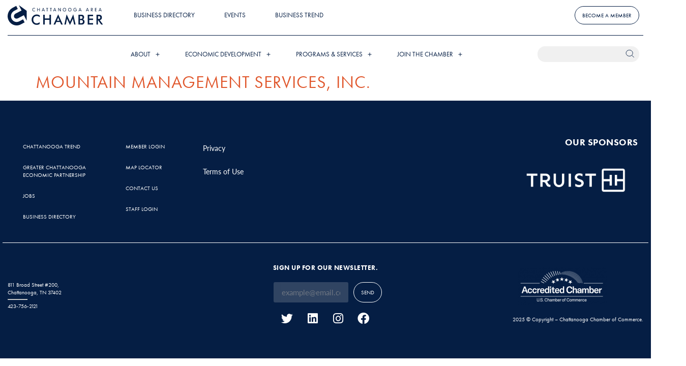

--- FILE ---
content_type: text/html; charset=UTF-8
request_url: https://chattanoogachamber.com/mc_entry/mountain-management-services-inc/
body_size: 27260
content:
<!doctype html>
<html lang="en-US">
<head>
	<meta charset="UTF-8">
	<meta name="viewport" content="width=device-width, initial-scale=1">
	<link rel="profile" href="https://gmpg.org/xfn/11">
	<meta name='robots' content='index, follow, max-image-preview:large, max-snippet:-1, max-video-preview:-1' />
	<style>img:is([sizes="auto" i], [sizes^="auto," i]) { contain-intrinsic-size: 3000px 1500px }</style>
	
	<!-- This site is optimized with the Yoast SEO plugin v26.6 - https://yoast.com/wordpress/plugins/seo/ -->
	<title>Mountain Management Services, Inc. - Chattanooga Chamber of Commerce</title>
	<link rel="canonical" href="https://chattanoogachamber.com/mc_entry/mountain-management-services-inc/" />
	<meta property="og:locale" content="en_US" />
	<meta property="og:type" content="article" />
	<meta property="og:title" content="Mountain Management Services, Inc. - Chattanooga Chamber of Commerce" />
	<meta property="og:url" content="https://chattanoogachamber.com/mc_entry/mountain-management-services-inc/" />
	<meta property="og:site_name" content="Chattanooga Chamber of Commerce" />
	<meta property="article:publisher" content="https://www.facebook.com/CHAchamber/" />
	<meta name="twitter:card" content="summary_large_image" />
	<meta name="twitter:site" content="@CHAchamber" />
	<script type="application/ld+json" class="yoast-schema-graph">{"@context":"https://schema.org","@graph":[{"@type":"WebPage","@id":"https://chattanoogachamber.com/mc_entry/mountain-management-services-inc/","url":"https://chattanoogachamber.com/mc_entry/mountain-management-services-inc/","name":"Mountain Management Services, Inc. - Chattanooga Chamber of Commerce","isPartOf":{"@id":"https://chattanoogachamber.com/#website"},"datePublished":"2022-09-08T18:49:28+00:00","breadcrumb":{"@id":"https://chattanoogachamber.com/mc_entry/mountain-management-services-inc/#breadcrumb"},"inLanguage":"en-US","potentialAction":[{"@type":"ReadAction","target":["https://chattanoogachamber.com/mc_entry/mountain-management-services-inc/"]}]},{"@type":"BreadcrumbList","@id":"https://chattanoogachamber.com/mc_entry/mountain-management-services-inc/#breadcrumb","itemListElement":[{"@type":"ListItem","position":1,"name":"Home","item":"https://chattanoogachamber.com/"},{"@type":"ListItem","position":2,"name":"Mountain Management Services, Inc."}]},{"@type":"WebSite","@id":"https://chattanoogachamber.com/#website","url":"https://chattanoogachamber.com/","name":"Chattanooga Chamber","description":"Chattanooga Business Organization","publisher":{"@id":"https://chattanoogachamber.com/#organization"},"potentialAction":[{"@type":"SearchAction","target":{"@type":"EntryPoint","urlTemplate":"https://chattanoogachamber.com/?s={search_term_string}"},"query-input":{"@type":"PropertyValueSpecification","valueRequired":true,"valueName":"search_term_string"}}],"inLanguage":"en-US"},{"@type":"Organization","@id":"https://chattanoogachamber.com/#organization","name":"Chattanooga Area Chamber of Commerce","url":"https://chattanoogachamber.com/","logo":{"@type":"ImageObject","inLanguage":"en-US","@id":"https://chattanoogachamber.com/#/schema/logo/image/","url":"https://chattanoogachamber.com/wp-content/uploads/2022/10/Chamber-Logo.png","contentUrl":"https://chattanoogachamber.com/wp-content/uploads/2022/10/Chamber-Logo.png","width":1673,"height":369,"caption":"Chattanooga Area Chamber of Commerce"},"image":{"@id":"https://chattanoogachamber.com/#/schema/logo/image/"},"sameAs":["https://www.facebook.com/CHAchamber/","https://x.com/CHAchamber","https://www.linkedin.com/company/chattanooga-area-chamber-of-commerce/","https://www.instagram.com/chachamber/"]}]}</script>
	<!-- / Yoast SEO plugin. -->


<link rel='dns-prefetch' href='//cdnjs.cloudflare.com' />
<link rel='dns-prefetch' href='//www.googletagmanager.com' />
<link rel="alternate" type="application/rss+xml" title="Chattanooga Chamber of Commerce &raquo; Feed" href="https://chattanoogachamber.com/feed/" />
<link rel="alternate" type="application/rss+xml" title="Chattanooga Chamber of Commerce &raquo; Comments Feed" href="https://chattanoogachamber.com/comments/feed/" />
<script>
window._wpemojiSettings = {"baseUrl":"https:\/\/s.w.org\/images\/core\/emoji\/16.0.1\/72x72\/","ext":".png","svgUrl":"https:\/\/s.w.org\/images\/core\/emoji\/16.0.1\/svg\/","svgExt":".svg","source":{"concatemoji":"https:\/\/chattanoogachamber.com\/wp-includes\/js\/wp-emoji-release.min.js?ver=6.8.3"}};
/*! This file is auto-generated */
!function(s,n){var o,i,e;function c(e){try{var t={supportTests:e,timestamp:(new Date).valueOf()};sessionStorage.setItem(o,JSON.stringify(t))}catch(e){}}function p(e,t,n){e.clearRect(0,0,e.canvas.width,e.canvas.height),e.fillText(t,0,0);var t=new Uint32Array(e.getImageData(0,0,e.canvas.width,e.canvas.height).data),a=(e.clearRect(0,0,e.canvas.width,e.canvas.height),e.fillText(n,0,0),new Uint32Array(e.getImageData(0,0,e.canvas.width,e.canvas.height).data));return t.every(function(e,t){return e===a[t]})}function u(e,t){e.clearRect(0,0,e.canvas.width,e.canvas.height),e.fillText(t,0,0);for(var n=e.getImageData(16,16,1,1),a=0;a<n.data.length;a++)if(0!==n.data[a])return!1;return!0}function f(e,t,n,a){switch(t){case"flag":return n(e,"\ud83c\udff3\ufe0f\u200d\u26a7\ufe0f","\ud83c\udff3\ufe0f\u200b\u26a7\ufe0f")?!1:!n(e,"\ud83c\udde8\ud83c\uddf6","\ud83c\udde8\u200b\ud83c\uddf6")&&!n(e,"\ud83c\udff4\udb40\udc67\udb40\udc62\udb40\udc65\udb40\udc6e\udb40\udc67\udb40\udc7f","\ud83c\udff4\u200b\udb40\udc67\u200b\udb40\udc62\u200b\udb40\udc65\u200b\udb40\udc6e\u200b\udb40\udc67\u200b\udb40\udc7f");case"emoji":return!a(e,"\ud83e\udedf")}return!1}function g(e,t,n,a){var r="undefined"!=typeof WorkerGlobalScope&&self instanceof WorkerGlobalScope?new OffscreenCanvas(300,150):s.createElement("canvas"),o=r.getContext("2d",{willReadFrequently:!0}),i=(o.textBaseline="top",o.font="600 32px Arial",{});return e.forEach(function(e){i[e]=t(o,e,n,a)}),i}function t(e){var t=s.createElement("script");t.src=e,t.defer=!0,s.head.appendChild(t)}"undefined"!=typeof Promise&&(o="wpEmojiSettingsSupports",i=["flag","emoji"],n.supports={everything:!0,everythingExceptFlag:!0},e=new Promise(function(e){s.addEventListener("DOMContentLoaded",e,{once:!0})}),new Promise(function(t){var n=function(){try{var e=JSON.parse(sessionStorage.getItem(o));if("object"==typeof e&&"number"==typeof e.timestamp&&(new Date).valueOf()<e.timestamp+604800&&"object"==typeof e.supportTests)return e.supportTests}catch(e){}return null}();if(!n){if("undefined"!=typeof Worker&&"undefined"!=typeof OffscreenCanvas&&"undefined"!=typeof URL&&URL.createObjectURL&&"undefined"!=typeof Blob)try{var e="postMessage("+g.toString()+"("+[JSON.stringify(i),f.toString(),p.toString(),u.toString()].join(",")+"));",a=new Blob([e],{type:"text/javascript"}),r=new Worker(URL.createObjectURL(a),{name:"wpTestEmojiSupports"});return void(r.onmessage=function(e){c(n=e.data),r.terminate(),t(n)})}catch(e){}c(n=g(i,f,p,u))}t(n)}).then(function(e){for(var t in e)n.supports[t]=e[t],n.supports.everything=n.supports.everything&&n.supports[t],"flag"!==t&&(n.supports.everythingExceptFlag=n.supports.everythingExceptFlag&&n.supports[t]);n.supports.everythingExceptFlag=n.supports.everythingExceptFlag&&!n.supports.flag,n.DOMReady=!1,n.readyCallback=function(){n.DOMReady=!0}}).then(function(){return e}).then(function(){var e;n.supports.everything||(n.readyCallback(),(e=n.source||{}).concatemoji?t(e.concatemoji):e.wpemoji&&e.twemoji&&(t(e.twemoji),t(e.wpemoji)))}))}((window,document),window._wpemojiSettings);
</script>
<link rel="stylesheet" type="text/css" href="https://use.typekit.net/xkp5uzy.css"><link rel='stylesheet' id='hello-elementor-theme-style-css' href='https://chattanoogachamber.com/wp-content/themes/hello-elementor/assets/css/theme.css?ver=3.4.5' media='all' />
<link rel='stylesheet' id='jet-menu-hello-css' href='https://chattanoogachamber.com/wp-content/plugins/jet-menu/integration/themes/hello-elementor/assets/css/style.css?ver=2.4.13' media='all' />
<style id='wp-emoji-styles-inline-css'>

	img.wp-smiley, img.emoji {
		display: inline !important;
		border: none !important;
		box-shadow: none !important;
		height: 1em !important;
		width: 1em !important;
		margin: 0 0.07em !important;
		vertical-align: -0.1em !important;
		background: none !important;
		padding: 0 !important;
	}
</style>
<link rel='stylesheet' id='wp-block-library-css' href='https://chattanoogachamber.com/wp-includes/css/dist/block-library/style.min.css?ver=6.8.3' media='all' />
<style id='safe-svg-svg-icon-style-inline-css'>
.safe-svg-cover{text-align:center}.safe-svg-cover .safe-svg-inside{display:inline-block;max-width:100%}.safe-svg-cover svg{fill:currentColor;height:100%;max-height:100%;max-width:100%;width:100%}

</style>
<style id='feedzy-rss-feeds-loop-style-inline-css'>
.wp-block-feedzy-rss-feeds-loop{display:grid;gap:24px;grid-template-columns:repeat(1,1fr)}@media(min-width:782px){.wp-block-feedzy-rss-feeds-loop.feedzy-loop-columns-2,.wp-block-feedzy-rss-feeds-loop.feedzy-loop-columns-3,.wp-block-feedzy-rss-feeds-loop.feedzy-loop-columns-4,.wp-block-feedzy-rss-feeds-loop.feedzy-loop-columns-5{grid-template-columns:repeat(2,1fr)}}@media(min-width:960px){.wp-block-feedzy-rss-feeds-loop.feedzy-loop-columns-2{grid-template-columns:repeat(2,1fr)}.wp-block-feedzy-rss-feeds-loop.feedzy-loop-columns-3{grid-template-columns:repeat(3,1fr)}.wp-block-feedzy-rss-feeds-loop.feedzy-loop-columns-4{grid-template-columns:repeat(4,1fr)}.wp-block-feedzy-rss-feeds-loop.feedzy-loop-columns-5{grid-template-columns:repeat(5,1fr)}}.wp-block-feedzy-rss-feeds-loop .wp-block-image.is-style-rounded img{border-radius:9999px}.wp-block-feedzy-rss-feeds-loop .wp-block-image:has(:is(img:not([src]),img[src=""])){display:none}

</style>
<link rel='stylesheet' id='jet-engine-frontend-css' href='https://chattanoogachamber.com/wp-content/plugins/jet-engine/assets/css/frontend.css?ver=3.7.2' media='all' />
<style id='global-styles-inline-css'>
:root{--wp--preset--aspect-ratio--square: 1;--wp--preset--aspect-ratio--4-3: 4/3;--wp--preset--aspect-ratio--3-4: 3/4;--wp--preset--aspect-ratio--3-2: 3/2;--wp--preset--aspect-ratio--2-3: 2/3;--wp--preset--aspect-ratio--16-9: 16/9;--wp--preset--aspect-ratio--9-16: 9/16;--wp--preset--color--black: #000000;--wp--preset--color--cyan-bluish-gray: #abb8c3;--wp--preset--color--white: #ffffff;--wp--preset--color--pale-pink: #f78da7;--wp--preset--color--vivid-red: #cf2e2e;--wp--preset--color--luminous-vivid-orange: #ff6900;--wp--preset--color--luminous-vivid-amber: #fcb900;--wp--preset--color--light-green-cyan: #7bdcb5;--wp--preset--color--vivid-green-cyan: #00d084;--wp--preset--color--pale-cyan-blue: #8ed1fc;--wp--preset--color--vivid-cyan-blue: #0693e3;--wp--preset--color--vivid-purple: #9b51e0;--wp--preset--gradient--vivid-cyan-blue-to-vivid-purple: linear-gradient(135deg,rgba(6,147,227,1) 0%,rgb(155,81,224) 100%);--wp--preset--gradient--light-green-cyan-to-vivid-green-cyan: linear-gradient(135deg,rgb(122,220,180) 0%,rgb(0,208,130) 100%);--wp--preset--gradient--luminous-vivid-amber-to-luminous-vivid-orange: linear-gradient(135deg,rgba(252,185,0,1) 0%,rgba(255,105,0,1) 100%);--wp--preset--gradient--luminous-vivid-orange-to-vivid-red: linear-gradient(135deg,rgba(255,105,0,1) 0%,rgb(207,46,46) 100%);--wp--preset--gradient--very-light-gray-to-cyan-bluish-gray: linear-gradient(135deg,rgb(238,238,238) 0%,rgb(169,184,195) 100%);--wp--preset--gradient--cool-to-warm-spectrum: linear-gradient(135deg,rgb(74,234,220) 0%,rgb(151,120,209) 20%,rgb(207,42,186) 40%,rgb(238,44,130) 60%,rgb(251,105,98) 80%,rgb(254,248,76) 100%);--wp--preset--gradient--blush-light-purple: linear-gradient(135deg,rgb(255,206,236) 0%,rgb(152,150,240) 100%);--wp--preset--gradient--blush-bordeaux: linear-gradient(135deg,rgb(254,205,165) 0%,rgb(254,45,45) 50%,rgb(107,0,62) 100%);--wp--preset--gradient--luminous-dusk: linear-gradient(135deg,rgb(255,203,112) 0%,rgb(199,81,192) 50%,rgb(65,88,208) 100%);--wp--preset--gradient--pale-ocean: linear-gradient(135deg,rgb(255,245,203) 0%,rgb(182,227,212) 50%,rgb(51,167,181) 100%);--wp--preset--gradient--electric-grass: linear-gradient(135deg,rgb(202,248,128) 0%,rgb(113,206,126) 100%);--wp--preset--gradient--midnight: linear-gradient(135deg,rgb(2,3,129) 0%,rgb(40,116,252) 100%);--wp--preset--font-size--small: 13px;--wp--preset--font-size--medium: 20px;--wp--preset--font-size--large: 36px;--wp--preset--font-size--x-large: 42px;--wp--preset--spacing--20: 0.44rem;--wp--preset--spacing--30: 0.67rem;--wp--preset--spacing--40: 1rem;--wp--preset--spacing--50: 1.5rem;--wp--preset--spacing--60: 2.25rem;--wp--preset--spacing--70: 3.38rem;--wp--preset--spacing--80: 5.06rem;--wp--preset--shadow--natural: 6px 6px 9px rgba(0, 0, 0, 0.2);--wp--preset--shadow--deep: 12px 12px 50px rgba(0, 0, 0, 0.4);--wp--preset--shadow--sharp: 6px 6px 0px rgba(0, 0, 0, 0.2);--wp--preset--shadow--outlined: 6px 6px 0px -3px rgba(255, 255, 255, 1), 6px 6px rgba(0, 0, 0, 1);--wp--preset--shadow--crisp: 6px 6px 0px rgba(0, 0, 0, 1);}:root { --wp--style--global--content-size: 800px;--wp--style--global--wide-size: 1200px; }:where(body) { margin: 0; }.wp-site-blocks > .alignleft { float: left; margin-right: 2em; }.wp-site-blocks > .alignright { float: right; margin-left: 2em; }.wp-site-blocks > .aligncenter { justify-content: center; margin-left: auto; margin-right: auto; }:where(.wp-site-blocks) > * { margin-block-start: 24px; margin-block-end: 0; }:where(.wp-site-blocks) > :first-child { margin-block-start: 0; }:where(.wp-site-blocks) > :last-child { margin-block-end: 0; }:root { --wp--style--block-gap: 24px; }:root :where(.is-layout-flow) > :first-child{margin-block-start: 0;}:root :where(.is-layout-flow) > :last-child{margin-block-end: 0;}:root :where(.is-layout-flow) > *{margin-block-start: 24px;margin-block-end: 0;}:root :where(.is-layout-constrained) > :first-child{margin-block-start: 0;}:root :where(.is-layout-constrained) > :last-child{margin-block-end: 0;}:root :where(.is-layout-constrained) > *{margin-block-start: 24px;margin-block-end: 0;}:root :where(.is-layout-flex){gap: 24px;}:root :where(.is-layout-grid){gap: 24px;}.is-layout-flow > .alignleft{float: left;margin-inline-start: 0;margin-inline-end: 2em;}.is-layout-flow > .alignright{float: right;margin-inline-start: 2em;margin-inline-end: 0;}.is-layout-flow > .aligncenter{margin-left: auto !important;margin-right: auto !important;}.is-layout-constrained > .alignleft{float: left;margin-inline-start: 0;margin-inline-end: 2em;}.is-layout-constrained > .alignright{float: right;margin-inline-start: 2em;margin-inline-end: 0;}.is-layout-constrained > .aligncenter{margin-left: auto !important;margin-right: auto !important;}.is-layout-constrained > :where(:not(.alignleft):not(.alignright):not(.alignfull)){max-width: var(--wp--style--global--content-size);margin-left: auto !important;margin-right: auto !important;}.is-layout-constrained > .alignwide{max-width: var(--wp--style--global--wide-size);}body .is-layout-flex{display: flex;}.is-layout-flex{flex-wrap: wrap;align-items: center;}.is-layout-flex > :is(*, div){margin: 0;}body .is-layout-grid{display: grid;}.is-layout-grid > :is(*, div){margin: 0;}body{padding-top: 0px;padding-right: 0px;padding-bottom: 0px;padding-left: 0px;}a:where(:not(.wp-element-button)){text-decoration: underline;}:root :where(.wp-element-button, .wp-block-button__link){background-color: #32373c;border-width: 0;color: #fff;font-family: inherit;font-size: inherit;line-height: inherit;padding: calc(0.667em + 2px) calc(1.333em + 2px);text-decoration: none;}.has-black-color{color: var(--wp--preset--color--black) !important;}.has-cyan-bluish-gray-color{color: var(--wp--preset--color--cyan-bluish-gray) !important;}.has-white-color{color: var(--wp--preset--color--white) !important;}.has-pale-pink-color{color: var(--wp--preset--color--pale-pink) !important;}.has-vivid-red-color{color: var(--wp--preset--color--vivid-red) !important;}.has-luminous-vivid-orange-color{color: var(--wp--preset--color--luminous-vivid-orange) !important;}.has-luminous-vivid-amber-color{color: var(--wp--preset--color--luminous-vivid-amber) !important;}.has-light-green-cyan-color{color: var(--wp--preset--color--light-green-cyan) !important;}.has-vivid-green-cyan-color{color: var(--wp--preset--color--vivid-green-cyan) !important;}.has-pale-cyan-blue-color{color: var(--wp--preset--color--pale-cyan-blue) !important;}.has-vivid-cyan-blue-color{color: var(--wp--preset--color--vivid-cyan-blue) !important;}.has-vivid-purple-color{color: var(--wp--preset--color--vivid-purple) !important;}.has-black-background-color{background-color: var(--wp--preset--color--black) !important;}.has-cyan-bluish-gray-background-color{background-color: var(--wp--preset--color--cyan-bluish-gray) !important;}.has-white-background-color{background-color: var(--wp--preset--color--white) !important;}.has-pale-pink-background-color{background-color: var(--wp--preset--color--pale-pink) !important;}.has-vivid-red-background-color{background-color: var(--wp--preset--color--vivid-red) !important;}.has-luminous-vivid-orange-background-color{background-color: var(--wp--preset--color--luminous-vivid-orange) !important;}.has-luminous-vivid-amber-background-color{background-color: var(--wp--preset--color--luminous-vivid-amber) !important;}.has-light-green-cyan-background-color{background-color: var(--wp--preset--color--light-green-cyan) !important;}.has-vivid-green-cyan-background-color{background-color: var(--wp--preset--color--vivid-green-cyan) !important;}.has-pale-cyan-blue-background-color{background-color: var(--wp--preset--color--pale-cyan-blue) !important;}.has-vivid-cyan-blue-background-color{background-color: var(--wp--preset--color--vivid-cyan-blue) !important;}.has-vivid-purple-background-color{background-color: var(--wp--preset--color--vivid-purple) !important;}.has-black-border-color{border-color: var(--wp--preset--color--black) !important;}.has-cyan-bluish-gray-border-color{border-color: var(--wp--preset--color--cyan-bluish-gray) !important;}.has-white-border-color{border-color: var(--wp--preset--color--white) !important;}.has-pale-pink-border-color{border-color: var(--wp--preset--color--pale-pink) !important;}.has-vivid-red-border-color{border-color: var(--wp--preset--color--vivid-red) !important;}.has-luminous-vivid-orange-border-color{border-color: var(--wp--preset--color--luminous-vivid-orange) !important;}.has-luminous-vivid-amber-border-color{border-color: var(--wp--preset--color--luminous-vivid-amber) !important;}.has-light-green-cyan-border-color{border-color: var(--wp--preset--color--light-green-cyan) !important;}.has-vivid-green-cyan-border-color{border-color: var(--wp--preset--color--vivid-green-cyan) !important;}.has-pale-cyan-blue-border-color{border-color: var(--wp--preset--color--pale-cyan-blue) !important;}.has-vivid-cyan-blue-border-color{border-color: var(--wp--preset--color--vivid-cyan-blue) !important;}.has-vivid-purple-border-color{border-color: var(--wp--preset--color--vivid-purple) !important;}.has-vivid-cyan-blue-to-vivid-purple-gradient-background{background: var(--wp--preset--gradient--vivid-cyan-blue-to-vivid-purple) !important;}.has-light-green-cyan-to-vivid-green-cyan-gradient-background{background: var(--wp--preset--gradient--light-green-cyan-to-vivid-green-cyan) !important;}.has-luminous-vivid-amber-to-luminous-vivid-orange-gradient-background{background: var(--wp--preset--gradient--luminous-vivid-amber-to-luminous-vivid-orange) !important;}.has-luminous-vivid-orange-to-vivid-red-gradient-background{background: var(--wp--preset--gradient--luminous-vivid-orange-to-vivid-red) !important;}.has-very-light-gray-to-cyan-bluish-gray-gradient-background{background: var(--wp--preset--gradient--very-light-gray-to-cyan-bluish-gray) !important;}.has-cool-to-warm-spectrum-gradient-background{background: var(--wp--preset--gradient--cool-to-warm-spectrum) !important;}.has-blush-light-purple-gradient-background{background: var(--wp--preset--gradient--blush-light-purple) !important;}.has-blush-bordeaux-gradient-background{background: var(--wp--preset--gradient--blush-bordeaux) !important;}.has-luminous-dusk-gradient-background{background: var(--wp--preset--gradient--luminous-dusk) !important;}.has-pale-ocean-gradient-background{background: var(--wp--preset--gradient--pale-ocean) !important;}.has-electric-grass-gradient-background{background: var(--wp--preset--gradient--electric-grass) !important;}.has-midnight-gradient-background{background: var(--wp--preset--gradient--midnight) !important;}.has-small-font-size{font-size: var(--wp--preset--font-size--small) !important;}.has-medium-font-size{font-size: var(--wp--preset--font-size--medium) !important;}.has-large-font-size{font-size: var(--wp--preset--font-size--large) !important;}.has-x-large-font-size{font-size: var(--wp--preset--font-size--x-large) !important;}
:root :where(.wp-block-pullquote){font-size: 1.5em;line-height: 1.6;}
</style>
<link rel='stylesheet' id='select2-css' href='//cdnjs.cloudflare.com/ajax/libs/select2/4.0.13/css/select2.min.css' media='all' />
<link rel='stylesheet' id='slick-css' href='//cdnjs.cloudflare.com/ajax/libs/slick-carousel/1.8.1/slick-theme.min.css' media='all' />
<link rel='stylesheet' id='chattchamber-css' href='https://chattanoogachamber.com/wp-content/plugins/chattchamber/css/style.css' media='all' />
<link rel='stylesheet' id='hello-elementor-css' href='https://chattanoogachamber.com/wp-content/themes/hello-elementor/assets/css/reset.css?ver=3.4.5' media='all' />
<link rel='stylesheet' id='hello-elementor-header-footer-css' href='https://chattanoogachamber.com/wp-content/themes/hello-elementor/assets/css/header-footer.css?ver=3.4.5' media='all' />
<link rel='stylesheet' id='font-awesome-all-css' href='https://chattanoogachamber.com/wp-content/plugins/jet-menu/assets/public/lib/font-awesome/css/all.min.css?ver=5.12.0' media='all' />
<link rel='stylesheet' id='font-awesome-v4-shims-css' href='https://chattanoogachamber.com/wp-content/plugins/jet-menu/assets/public/lib/font-awesome/css/v4-shims.min.css?ver=5.12.0' media='all' />
<link rel='stylesheet' id='jet-menu-public-styles-css' href='https://chattanoogachamber.com/wp-content/plugins/jet-menu/assets/public/css/public.css?ver=2.4.13' media='all' />
<link rel='stylesheet' id='elementor-frontend-css' href='https://chattanoogachamber.com/wp-content/plugins/elementor/assets/css/frontend.min.css?ver=3.33.5' media='all' />
<style id='elementor-frontend-inline-css'>
.elementor-kit-6{--e-global-color-primary:#6EC1E4;--e-global-color-secondary:#54595F;--e-global-color-text:#051E44;--e-global-color-accent:#61CE70;--e-global-color-478301c:#051E44;--e-global-color-70ba277:#E0562B;--e-global-color-7fa28c9:#FFFFFF;--e-global-color-5c24eea:#656565;--e-global-color-ef87a59:#F0F0F0;--e-global-color-534007c:#E84343;--e-global-color-bd88f40:#E0E0E0;--e-global-color-7905252:#979797;--e-global-color-9bfb135:#F6F6F6;--e-global-color-f86090e:#E4E4E4;--e-global-typography-primary-font-family:"Roboto";--e-global-typography-primary-font-weight:600;--e-global-typography-secondary-font-family:"Roboto Slab";--e-global-typography-secondary-font-weight:400;--e-global-typography-text-font-family:"Roboto";--e-global-typography-text-font-weight:400;--e-global-typography-accent-font-family:"Roboto";--e-global-typography-accent-font-weight:500;--e-global-typography-c095793-font-family:"futura-pt";--e-global-typography-c095793-font-size:11px;--e-global-typography-c095793-font-weight:500;--e-global-typography-c095793-text-transform:uppercase;--e-global-typography-c095793-line-height:1.3em;--e-global-typography-f2e7d14-font-family:"futura-pt";--e-global-typography-f2e7d14-font-size:13px;--e-global-typography-f2e7d14-font-weight:500;--e-global-typography-f2e7d14-text-transform:uppercase;--e-global-typography-f2e7d14-line-height:1.31em;--e-global-typography-68bceb0-font-family:"futura-pt";--e-global-typography-68bceb0-font-size:11px;--e-global-typography-68bceb0-font-weight:500;--e-global-typography-68bceb0-text-transform:uppercase;--e-global-typography-68bceb0-font-style:normal;--e-global-typography-68bceb0-line-height:1.27em;--e-global-typography-a19725b-font-family:"futura-pt";--e-global-typography-a19725b-font-size:13px;--e-global-typography-a19725b-font-weight:500;--e-global-typography-a19725b-text-transform:uppercase;--e-global-typography-a19725b-line-height:15px;--e-global-typography-51a36a1-font-family:"futura-pt";--e-global-typography-51a36a1-font-size:34px;--e-global-typography-51a36a1-font-weight:500;--e-global-typography-51a36a1-text-transform:uppercase;--e-global-typography-51a36a1-line-height:40px;--e-global-typography-51a36a1-letter-spacing:1px;--e-global-typography-44f1e20-font-family:"futura-pt";--e-global-typography-44f1e20-font-size:18px;--e-global-typography-44f1e20-font-weight:700;--e-global-typography-44f1e20-text-transform:uppercase;--e-global-typography-44f1e20-line-height:24px;--e-global-typography-44f1e20-letter-spacing:0.5px;--e-global-typography-83bae46-font-family:"futura-pt";--e-global-typography-83bae46-font-size:13px;--e-global-typography-83bae46-font-weight:700;--e-global-typography-83bae46-text-transform:uppercase;--e-global-typography-83bae46-line-height:17px;--e-global-typography-83bae46-letter-spacing:0.5px;--e-global-typography-a574a45-font-family:"lato";--e-global-typography-a574a45-font-size:14px;--e-global-typography-a574a45-font-weight:400;--e-global-typography-a574a45-line-height:25px;--e-global-typography-dbbae81-font-family:"futura-pt";--e-global-typography-dbbae81-font-size:19px;--e-global-typography-dbbae81-font-weight:500;--e-global-typography-dbbae81-text-transform:uppercase;--e-global-typography-dbbae81-line-height:22px;--e-global-typography-dbbae81-letter-spacing:1px;--e-global-typography-fcb6236-font-family:"futura-pt";--e-global-typography-fcb6236-font-size:11px;--e-global-typography-fcb6236-font-weight:500;--e-global-typography-fcb6236-text-transform:uppercase;--e-global-typography-fcb6236-line-height:18px;--e-global-typography-d18942c-font-family:"lato";--e-global-typography-d18942c-font-size:14px;--e-global-typography-d18942c-font-weight:400;--e-global-typography-d18942c-line-height:25px;--e-global-typography-0ea8ea3-font-family:"futura-pt";--e-global-typography-0ea8ea3-font-size:11px;--e-global-typography-0ea8ea3-font-weight:500;--e-global-typography-0ea8ea3-line-height:15px;--e-global-typography-7a53e9f-font-family:"futura-pt";--e-global-typography-7a53e9f-font-size:14px;--e-global-typography-7a53e9f-font-weight:700;--e-global-typography-7a53e9f-text-transform:uppercase;--e-global-typography-7a53e9f-font-style:normal;--e-global-typography-7a53e9f-text-decoration:none;--e-global-typography-7a53e9f-line-height:19px;--e-global-typography-7a53e9f-letter-spacing:1px;color:var( --e-global-color-478301c );font-family:var( --e-global-typography-d18942c-font-family ), Sans-serif;font-size:var( --e-global-typography-d18942c-font-size );font-weight:var( --e-global-typography-d18942c-font-weight );line-height:var( --e-global-typography-d18942c-line-height );}.elementor-kit-6 button,.elementor-kit-6 input[type="button"],.elementor-kit-6 input[type="submit"],.elementor-kit-6 .elementor-button{background-color:#FFFFFF00;font-family:var( --e-global-typography-c095793-font-family ), Sans-serif;font-size:var( --e-global-typography-c095793-font-size );font-weight:var( --e-global-typography-c095793-font-weight );text-transform:var( --e-global-typography-c095793-text-transform );line-height:var( --e-global-typography-c095793-line-height );color:var( --e-global-color-478301c );border-style:solid;border-width:1px 1px 1px 1px;border-color:var( --e-global-color-478301c );border-radius:24px 24px 24px 24px;padding:10px 14px 10px 14px;}.elementor-kit-6 button:hover,.elementor-kit-6 button:focus,.elementor-kit-6 input[type="button"]:hover,.elementor-kit-6 input[type="button"]:focus,.elementor-kit-6 input[type="submit"]:hover,.elementor-kit-6 input[type="submit"]:focus,.elementor-kit-6 .elementor-button:hover,.elementor-kit-6 .elementor-button:focus{background-color:var( --e-global-color-478301c );color:var( --e-global-color-7fa28c9 );}.elementor-kit-6 e-page-transition{background-color:#FFBC7D;}.elementor-kit-6 p{margin-block-end:30px;}.elementor-kit-6 a{color:var( --e-global-color-70ba277 );}.elementor-kit-6 h1{color:var( --e-global-color-70ba277 );font-family:var( --e-global-typography-51a36a1-font-family ), Sans-serif;font-size:var( --e-global-typography-51a36a1-font-size );font-weight:var( --e-global-typography-51a36a1-font-weight );text-transform:var( --e-global-typography-51a36a1-text-transform );line-height:var( --e-global-typography-51a36a1-line-height );letter-spacing:var( --e-global-typography-51a36a1-letter-spacing );}.elementor-kit-6 h2{color:var( --e-global-color-478301c );font-family:var( --e-global-typography-44f1e20-font-family ), Sans-serif;font-size:var( --e-global-typography-44f1e20-font-size );font-weight:var( --e-global-typography-44f1e20-font-weight );text-transform:var( --e-global-typography-44f1e20-text-transform );line-height:var( --e-global-typography-44f1e20-line-height );letter-spacing:var( --e-global-typography-44f1e20-letter-spacing );}.elementor-kit-6 h3{color:var( --e-global-color-70ba277 );font-family:var( --e-global-typography-83bae46-font-family ), Sans-serif;font-size:var( --e-global-typography-83bae46-font-size );font-weight:var( --e-global-typography-83bae46-font-weight );text-transform:var( --e-global-typography-83bae46-text-transform );line-height:var( --e-global-typography-83bae46-line-height );letter-spacing:var( --e-global-typography-83bae46-letter-spacing );}.elementor-section.elementor-section-boxed > .elementor-container{max-width:1270px;}.e-con{--container-max-width:1270px;}.elementor-widget:not(:last-child){margin-block-end:20px;}.elementor-element{--widgets-spacing:20px 20px;--widgets-spacing-row:20px;--widgets-spacing-column:20px;}{}h1.entry-title{display:var(--page-title-display);}.site-header .site-branding{flex-direction:column;align-items:stretch;}.site-header{padding-inline-end:0px;padding-inline-start:0px;}.site-footer .site-branding{flex-direction:column;align-items:stretch;}@media(max-width:1024px){.elementor-kit-6{font-size:var( --e-global-typography-d18942c-font-size );line-height:var( --e-global-typography-d18942c-line-height );}.elementor-kit-6 h1{font-size:var( --e-global-typography-51a36a1-font-size );line-height:var( --e-global-typography-51a36a1-line-height );letter-spacing:var( --e-global-typography-51a36a1-letter-spacing );}.elementor-kit-6 h2{font-size:var( --e-global-typography-44f1e20-font-size );line-height:var( --e-global-typography-44f1e20-line-height );letter-spacing:var( --e-global-typography-44f1e20-letter-spacing );}.elementor-kit-6 h3{font-size:var( --e-global-typography-83bae46-font-size );line-height:var( --e-global-typography-83bae46-line-height );letter-spacing:var( --e-global-typography-83bae46-letter-spacing );}.elementor-kit-6 button,.elementor-kit-6 input[type="button"],.elementor-kit-6 input[type="submit"],.elementor-kit-6 .elementor-button{font-size:var( --e-global-typography-c095793-font-size );line-height:var( --e-global-typography-c095793-line-height );}.elementor-section.elementor-section-boxed > .elementor-container{max-width:1024px;}.e-con{--container-max-width:1024px;}}@media(max-width:767px){.elementor-kit-6{font-size:var( --e-global-typography-d18942c-font-size );line-height:var( --e-global-typography-d18942c-line-height );}.elementor-kit-6 h1{font-size:var( --e-global-typography-51a36a1-font-size );line-height:var( --e-global-typography-51a36a1-line-height );letter-spacing:var( --e-global-typography-51a36a1-letter-spacing );}.elementor-kit-6 h2{font-size:var( --e-global-typography-44f1e20-font-size );line-height:var( --e-global-typography-44f1e20-line-height );letter-spacing:var( --e-global-typography-44f1e20-letter-spacing );}.elementor-kit-6 h3{font-size:var( --e-global-typography-83bae46-font-size );line-height:var( --e-global-typography-83bae46-line-height );letter-spacing:var( --e-global-typography-83bae46-letter-spacing );}.elementor-kit-6 button,.elementor-kit-6 input[type="button"],.elementor-kit-6 input[type="submit"],.elementor-kit-6 .elementor-button{font-size:var( --e-global-typography-c095793-font-size );line-height:var( --e-global-typography-c095793-line-height );}.elementor-section.elementor-section-boxed > .elementor-container{max-width:767px;}.e-con{--container-max-width:767px;}}/* Start custom CSS */body {
    position: relative;
}
p:last-child {
    margin-bottom: 0;
}/* End custom CSS */
.elementor-103 .elementor-element.elementor-element-3c7f45d > .elementor-container > .elementor-column > .elementor-widget-wrap{align-content:center;align-items:center;}.elementor-103 .elementor-element.elementor-element-3c7f45d:not(.elementor-motion-effects-element-type-background), .elementor-103 .elementor-element.elementor-element-3c7f45d > .elementor-motion-effects-container > .elementor-motion-effects-layer{background-color:var( --e-global-color-ef87a59 );}.elementor-103 .elementor-element.elementor-element-3c7f45d{transition:background 0.3s, border 0.3s, border-radius 0.3s, box-shadow 0.3s;}.elementor-103 .elementor-element.elementor-element-3c7f45d > .elementor-background-overlay{transition:background 0.3s, border-radius 0.3s, opacity 0.3s;}.elementor-103 .elementor-element.elementor-element-860653a .elementor-icon-wrapper{text-align:center;}.elementor-103 .elementor-element.elementor-element-27fe2b6 > .elementor-widget-wrap > .elementor-widget:not(.elementor-widget__width-auto):not(.elementor-widget__width-initial):not(:last-child):not(.elementor-absolute){margin-bottom:0px;}.elementor-103 .elementor-element.elementor-element-286dde4 > .elementor-container > .elementor-column > .elementor-widget-wrap{align-content:center;align-items:center;}.elementor-103 .elementor-element.elementor-element-d97de7a > .elementor-element-populated{padding:0px 0px 0px 0px;}.elementor-103 .elementor-element.elementor-element-7618903{text-align:left;}.elementor-103 .elementor-element.elementor-element-7618903 img{width:196px;}.elementor-103 .elementor-element.elementor-element-b552928 > .elementor-element-populated{padding:0% 0% 0% 3.5%;}.elementor-103 .elementor-element.elementor-element-214ca79 .elementor-nav-menu .elementor-item{font-family:var( --e-global-typography-f2e7d14-font-family ), Sans-serif;font-size:var( --e-global-typography-f2e7d14-font-size );font-weight:var( --e-global-typography-f2e7d14-font-weight );text-transform:var( --e-global-typography-f2e7d14-text-transform );line-height:var( --e-global-typography-f2e7d14-line-height );}.elementor-103 .elementor-element.elementor-element-214ca79 .elementor-nav-menu--main .elementor-item{color:var( --e-global-color-478301c );fill:var( --e-global-color-478301c );padding-left:29px;padding-right:29px;padding-top:10px;padding-bottom:10px;}.elementor-103 .elementor-element.elementor-element-7623bb6 > .elementor-element-populated{padding:0px 0px 0px 0px;}.elementor-103 .elementor-element.elementor-element-ffbe325{--divider-border-style:solid;--divider-color:var( --e-global-color-478301c );--divider-border-width:1px;}.elementor-103 .elementor-element.elementor-element-ffbe325 .elementor-divider-separator{width:100%;}.elementor-103 .elementor-element.elementor-element-ffbe325 .elementor-divider{padding-block-start:19px;padding-block-end:19px;}.elementor-103 .elementor-element.elementor-element-744de78 > .elementor-container > .elementor-column > .elementor-widget-wrap{align-content:center;align-items:center;}.elementor-103 .elementor-element.elementor-element-1de616d > .elementor-element-populated{padding:0px 0px 0px 0px;}.elementor-103 .elementor-element.elementor-element-4d0ec77 > .elementor-element-populated{padding:0% 0% 0% 3.5%;}.elementor-103 .elementor-element.elementor-element-bad79e2 .jet-menu ul.jet-sub-menu{background-color:#FFFFFF;box-shadow:0px 0px 0px 1px rgba(0, 0, 0, 0.08);}.elementor-103 .elementor-element.elementor-element-bad79e2 .jet-menu{justify-content:flex-start !important;}.jet-desktop-menu-active .elementor-103 .elementor-element.elementor-element-bad79e2 .jet-menu > .jet-menu-item{flex-grow:0;}.elementor-103 .elementor-element.elementor-element-bad79e2 .jet-menu .jet-menu-item .top-level-link{font-family:var( --e-global-typography-a19725b-font-family ), Sans-serif;font-size:var( --e-global-typography-a19725b-font-size );font-weight:var( --e-global-typography-a19725b-font-weight );text-transform:var( --e-global-typography-a19725b-text-transform );line-height:var( --e-global-typography-a19725b-line-height );color:var( --e-global-color-478301c );padding:10px 25px 10px 25px;}.elementor-103 .elementor-element.elementor-element-bad79e2 .jet-menu li.jet-sub-menu-item .sub-level-link{font-family:var( --e-global-typography-a19725b-font-family ), Sans-serif;font-size:var( --e-global-typography-a19725b-font-size );font-weight:var( --e-global-typography-a19725b-font-weight );text-transform:var( --e-global-typography-a19725b-text-transform );line-height:var( --e-global-typography-a19725b-line-height );color:var( --e-global-color-478301c );padding:10px 25px 10px 25px;}.elementor-103 .elementor-element.elementor-element-bad79e2 .jet-mobile-menu__container{z-index:999;}.elementor-103 .elementor-element.elementor-element-bad79e2 .jet-mobile-menu-widget .jet-mobile-menu-cover{z-index:calc(999-1);}.elementor-103 .elementor-element.elementor-element-bad79e2 .jet-mobile-menu__item .jet-menu-icon{align-self:center;justify-content:center;}.elementor-103 .elementor-element.elementor-element-bad79e2 .jet-mobile-menu__item .jet-menu-badge{align-self:flex-start;}.elementor-103 .elementor-element.elementor-element-5bea152 > .elementor-element-populated{padding:0px 0px 0px 0px;}.elementor-103 .elementor-element.elementor-element-532e9c4 .elementor-search-form__container{min-height:31px;}.elementor-103 .elementor-element.elementor-element-532e9c4 .elementor-search-form__submit{min-width:31px;--e-search-form-submit-text-color:var( --e-global-color-478301c );background-color:#02010100;}body:not(.rtl) .elementor-103 .elementor-element.elementor-element-532e9c4 .elementor-search-form__icon{padding-left:calc(31px / 3);}body.rtl .elementor-103 .elementor-element.elementor-element-532e9c4 .elementor-search-form__icon{padding-right:calc(31px / 3);}.elementor-103 .elementor-element.elementor-element-532e9c4 .elementor-search-form__input, .elementor-103 .elementor-element.elementor-element-532e9c4.elementor-search-form--button-type-text .elementor-search-form__submit{padding-left:calc(31px / 3);padding-right:calc(31px / 3);}.elementor-103 .elementor-element.elementor-element-532e9c4:not(.elementor-search-form--skin-full_screen) .elementor-search-form__container{background-color:var( --e-global-color-ef87a59 );border-radius:16px;}.elementor-103 .elementor-element.elementor-element-532e9c4.elementor-search-form--skin-full_screen input[type="search"].elementor-search-form__input{background-color:var( --e-global-color-ef87a59 );border-radius:16px;}.elementor-theme-builder-content-area{height:400px;}.elementor-location-header:before, .elementor-location-footer:before{content:"";display:table;clear:both;}@media(min-width:768px){.elementor-103 .elementor-element.elementor-element-d97de7a{width:15%;}.elementor-103 .elementor-element.elementor-element-b552928{width:72.323%;}.elementor-103 .elementor-element.elementor-element-7623bb6{width:12.01%;}.elementor-103 .elementor-element.elementor-element-1de616d{width:15%;}.elementor-103 .elementor-element.elementor-element-4d0ec77{width:68.333%;}.elementor-103 .elementor-element.elementor-element-5bea152{width:16%;}}@media(max-width:1024px){.elementor-103 .elementor-element.elementor-element-3c7f45d{padding:30px 25px 30px 25px;}.elementor-103 .elementor-element.elementor-element-43ce58f > .elementor-element-populated{padding:0px 0px 0px 0px;}.elementor-103 .elementor-element.elementor-element-4d76f62{text-align:left;}.elementor-103 .elementor-element.elementor-element-4d76f62 img{width:182px;}.elementor-103 .elementor-element.elementor-element-1e03a2c > .elementor-element-populated{padding:0px 0px 0px 0px;}.elementor-103 .elementor-element.elementor-element-860653a .elementor-icon-wrapper{text-align:right;}.elementor-103 .elementor-element.elementor-element-860653a .elementor-icon{font-size:32px;}.elementor-103 .elementor-element.elementor-element-860653a .elementor-icon svg{height:32px;}.elementor-103 .elementor-element.elementor-element-214ca79 .elementor-nav-menu .elementor-item{font-size:var( --e-global-typography-f2e7d14-font-size );line-height:var( --e-global-typography-f2e7d14-line-height );}.elementor-103 .elementor-element.elementor-element-bad79e2 .jet-menu .jet-menu-item .top-level-link{font-size:var( --e-global-typography-a19725b-font-size );line-height:var( --e-global-typography-a19725b-line-height );}.elementor-103 .elementor-element.elementor-element-bad79e2 .jet-menu li.jet-sub-menu-item .sub-level-link{font-size:var( --e-global-typography-a19725b-font-size );line-height:var( --e-global-typography-a19725b-line-height );}}@media(max-width:767px){.elementor-103 .elementor-element.elementor-element-43ce58f{width:60%;}.elementor-103 .elementor-element.elementor-element-1e03a2c{width:40%;}.elementor-bc-flex-widget .elementor-103 .elementor-element.elementor-element-1e03a2c.elementor-column .elementor-widget-wrap{align-items:center;}.elementor-103 .elementor-element.elementor-element-1e03a2c.elementor-column.elementor-element[data-element_type="column"] > .elementor-widget-wrap.elementor-element-populated{align-content:center;align-items:center;}.elementor-103 .elementor-element.elementor-element-214ca79 .elementor-nav-menu .elementor-item{font-size:var( --e-global-typography-f2e7d14-font-size );line-height:var( --e-global-typography-f2e7d14-line-height );}.elementor-103 .elementor-element.elementor-element-bad79e2 .jet-menu .jet-menu-item .top-level-link{font-size:var( --e-global-typography-a19725b-font-size );line-height:var( --e-global-typography-a19725b-line-height );}.elementor-103 .elementor-element.elementor-element-bad79e2 .jet-menu li.jet-sub-menu-item .sub-level-link{font-size:var( --e-global-typography-a19725b-font-size );line-height:var( --e-global-typography-a19725b-line-height );}}/* Start custom CSS for jet-mega-menu, class: .elementor-element-bad79e2 */.elementor-103 .elementor-element.elementor-element-bad79e2 a:focus, .elementor-103 .elementor-element.elementor-element-bad79e2 a:hover {
    text-decoration: underline;
}
.elementor-103 .elementor-element.elementor-element-bad79e2 li:hover > a .fa-angle-down {
    transform: rotate(45deg);
}
.elementor-103 .elementor-element.elementor-element-bad79e2 .fa-angle-down:before {
    background: url(https://chattanoogachamber.com//wp-content/uploads/2021/11/nav-menu-plus.svg) no-repeat 50%;
    background-size: contain;
    text-indent: -999em;
    transition: transform .3s;
    width: 8px;
}/* End custom CSS */
/* Start custom CSS for search-form, class: .elementor-element-532e9c4 */.elementor-103 .elementor-element.elementor-element-532e9c4 .fa-search {
    background: url(https://chattanoogachamber.com//wp-content/uploads/2021/11/icon-search.svg) no-repeat 50%;
    background-size: contain;
    text-indent: -999em;
    margin-right: 4px;
    width: 20px;
}/* End custom CSS */
.elementor-115 .elementor-element.elementor-element-483a522:not(.elementor-motion-effects-element-type-background), .elementor-115 .elementor-element.elementor-element-483a522 > .elementor-motion-effects-container > .elementor-motion-effects-layer{background-color:var( --e-global-color-478301c );}.elementor-115 .elementor-element.elementor-element-483a522{transition:background 0.3s, border 0.3s, border-radius 0.3s, box-shadow 0.3s;color:var( --e-global-color-7fa28c9 );}.elementor-115 .elementor-element.elementor-element-483a522 > .elementor-background-overlay{transition:background 0.3s, border-radius 0.3s, opacity 0.3s;}.elementor-115 .elementor-element.elementor-element-483a522 .elementor-heading-title{color:var( --e-global-color-7fa28c9 );}.elementor-115 .elementor-element.elementor-element-483a522 a{color:var( --e-global-color-7fa28c9 );}.elementor-115 .elementor-element.elementor-element-483a522 a:hover{color:var( --e-global-color-7fa28c9 );}.elementor-115 .elementor-element.elementor-element-a09f488 .elementor-nav-menu .elementor-item{font-family:"futura-pt", Sans-serif;font-size:11px;font-weight:500;text-transform:uppercase;line-height:15px;}.elementor-115 .elementor-element.elementor-element-5cc1a83 .elementor-nav-menu .elementor-item{font-family:"futura-pt", Sans-serif;font-size:11px;font-weight:500;text-transform:uppercase;line-height:15px;}.elementor-115 .elementor-element.elementor-element-a18141d > .elementor-container > .elementor-column > .elementor-widget-wrap{align-content:flex-end;align-items:flex-end;}.elementor-115 .elementor-element.elementor-element-fbba2c4{--grid-template-columns:repeat(0, auto);--icon-size:23px;--grid-column-gap:23px;--grid-row-gap:0px;}.elementor-115 .elementor-element.elementor-element-fbba2c4 .elementor-widget-container{text-align:center;}.elementor-115 .elementor-element.elementor-element-fbba2c4 .elementor-social-icon{background-color:#051E4400;--icon-padding:0em;}.elementor-115 .elementor-element.elementor-element-fbba2c4 .elementor-social-icon i{color:var( --e-global-color-7fa28c9 );}.elementor-115 .elementor-element.elementor-element-fbba2c4 .elementor-social-icon svg{fill:var( --e-global-color-7fa28c9 );}.elementor-115 .elementor-element.elementor-element-de3c9ca{font-family:"futura-pt", Sans-serif;font-size:11px;font-weight:500;text-transform:uppercase;line-height:15px;}.elementor-115 .elementor-element.elementor-element-dcf0c34{--divider-border-style:solid;--divider-color:var( --e-global-color-7fa28c9 );--divider-border-width:1px;}.elementor-115 .elementor-element.elementor-element-dcf0c34 .elementor-divider-separator{width:100%;}.elementor-115 .elementor-element.elementor-element-dcf0c34 .elementor-divider{padding-block-start:15px;padding-block-end:15px;}.elementor-115 .elementor-element.elementor-element-6646894{font-family:var( --e-global-typography-0ea8ea3-font-family ), Sans-serif;font-size:var( --e-global-typography-0ea8ea3-font-size );font-weight:var( --e-global-typography-0ea8ea3-font-weight );line-height:var( --e-global-typography-0ea8ea3-line-height );}.elementor-115 .elementor-element.elementor-global-119{--e-image-carousel-slides-to-show:1;}.elementor-115 .elementor-element.elementor-global-119 .swiper-pagination-bullet{width:6px;height:6px;background:var( --e-global-color-7fa28c9 );}.elementor-115 .elementor-element.elementor-element-5f963fd{--divider-border-style:solid;--divider-color:var( --e-global-color-7fa28c9 );--divider-border-width:1px;}.elementor-115 .elementor-element.elementor-element-5f963fd .elementor-divider-separator{width:100%;}.elementor-115 .elementor-element.elementor-element-5f963fd .elementor-divider{padding-block-start:15px;padding-block-end:15px;}.elementor-115 .elementor-element.elementor-element-d935951{font-family:var( --e-global-typography-0ea8ea3-font-family ), Sans-serif;font-size:var( --e-global-typography-0ea8ea3-font-size );font-weight:var( --e-global-typography-0ea8ea3-font-weight );line-height:var( --e-global-typography-0ea8ea3-line-height );}.elementor-115 .elementor-element.elementor-element-854c8d4:not(.elementor-motion-effects-element-type-background), .elementor-115 .elementor-element.elementor-element-854c8d4 > .elementor-motion-effects-container > .elementor-motion-effects-layer{background-color:var( --e-global-color-478301c );}.elementor-115 .elementor-element.elementor-element-854c8d4{transition:background 0.3s, border 0.3s, border-radius 0.3s, box-shadow 0.3s;color:var( --e-global-color-7fa28c9 );padding:50px 0px 50px 0px;}.elementor-115 .elementor-element.elementor-element-854c8d4 > .elementor-background-overlay{transition:background 0.3s, border-radius 0.3s, opacity 0.3s;}.elementor-115 .elementor-element.elementor-element-854c8d4 .elementor-heading-title{color:var( --e-global-color-7fa28c9 );}.elementor-115 .elementor-element.elementor-element-854c8d4 a{color:var( --e-global-color-7fa28c9 );}.elementor-115 .elementor-element.elementor-element-f2f3163 > .elementor-element-populated{padding:0px 0px 0px 0px;}.elementor-115 .elementor-element.elementor-element-c080cd0{--display:flex;--flex-direction:row;--container-widget-width:calc( ( 1 - var( --container-widget-flex-grow ) ) * 100% );--container-widget-height:100%;--container-widget-flex-grow:1;--container-widget-align-self:stretch;--flex-wrap-mobile:wrap;--align-items:stretch;--gap:10px 10px;--row-gap:10px;--column-gap:10px;}.elementor-115 .elementor-element.elementor-element-6f6c8f8{--display:flex;}.elementor-115 .elementor-element.elementor-element-3ba8ab2 .elementor-nav-menu .elementor-item{font-family:"futura-pt", Sans-serif;font-size:11px;font-weight:500;text-transform:uppercase;line-height:15px;}.elementor-115 .elementor-element.elementor-element-6c2e167{--display:flex;}.elementor-115 .elementor-element.elementor-element-29be52f .elementor-nav-menu .elementor-item{font-family:"futura-pt", Sans-serif;font-size:11px;font-weight:500;text-transform:uppercase;line-height:15px;}.elementor-115 .elementor-element.elementor-element-f5b1796{--display:flex;}.elementor-115 .elementor-element.elementor-element-d600232{--display:flex;}.elementor-115 .elementor-element.elementor-element-653f873{text-align:right;}.elementor-115 .elementor-element.elementor-element-ae76a43 .elementor-repeater-item-445a854 .swiper-slide-bg{background-color:var( --e-global-color-478301c );background-image:url(https://chattanoogachamber.com/wp-content/uploads/2023/04/truist-logo.png);background-size:contain;}.elementor-115 .elementor-element.elementor-element-ae76a43 .elementor-repeater-item-4aec7c1 .swiper-slide-bg{background-color:var( --e-global-color-478301c );background-image:url(https://chattanoogachamber.com/wp-content/uploads/2021/11/INCubator-Logo_New_White.png);background-size:contain;}.elementor-115 .elementor-element.elementor-element-ae76a43 .swiper-slide{transition-duration:calc(5000ms*1.2);height:125px;}.elementor-115 .elementor-element.elementor-element-ae76a43{width:var( --container-widget-width, 245px );max-width:245px;--container-widget-width:245px;--container-widget-flex-grow:0;}.elementor-115 .elementor-element.elementor-element-ae76a43 .swiper-slide-inner{text-align:center;}.elementor-115 .elementor-element.elementor-element-ae76a43 .swiper-slide-contents{text-shadow:0px 0px 10px rgba(0,0,0,0.3);}.elementor-115 .elementor-element.elementor-element-74ca8b4{--divider-border-style:solid;--divider-color:var( --e-global-color-7fa28c9 );--divider-border-width:1px;}.elementor-115 .elementor-element.elementor-element-74ca8b4 .elementor-divider-separator{width:100%;}.elementor-115 .elementor-element.elementor-element-74ca8b4 .elementor-divider{padding-block-start:10px;padding-block-end:10px;}.elementor-115 .elementor-element.elementor-element-37de878 > .elementor-container > .elementor-column > .elementor-widget-wrap{align-content:center;align-items:center;}.elementor-115 .elementor-element.elementor-element-b68bdbc{font-family:var( --e-global-typography-0ea8ea3-font-family ), Sans-serif;font-size:var( --e-global-typography-0ea8ea3-font-size );font-weight:var( --e-global-typography-0ea8ea3-font-weight );line-height:var( --e-global-typography-0ea8ea3-line-height );}.elementor-115 .elementor-element.elementor-element-5e2090c > .elementor-widget-container{padding:0px 0px 0px 0px;}.elementor-115 .elementor-element.elementor-element-5e2090c{text-align:center;}.elementor-115 .elementor-element.elementor-element-c04e37e > .elementor-widget-container{margin:0px 0px 0px 100px;}.elementor-115 .elementor-element.elementor-element-c04e37e .elementor-field-group{padding-right:calc( 10px/2 );padding-left:calc( 10px/2 );margin-bottom:10px;}.elementor-115 .elementor-element.elementor-element-c04e37e .elementor-form-fields-wrapper{margin-left:calc( -10px/2 );margin-right:calc( -10px/2 );margin-bottom:-10px;}.elementor-115 .elementor-element.elementor-element-c04e37e .elementor-field-group.recaptcha_v3-bottomleft, .elementor-115 .elementor-element.elementor-element-c04e37e .elementor-field-group.recaptcha_v3-bottomright{margin-bottom:0;}body.rtl .elementor-115 .elementor-element.elementor-element-c04e37e .elementor-labels-inline .elementor-field-group > label{padding-left:0px;}body:not(.rtl) .elementor-115 .elementor-element.elementor-element-c04e37e .elementor-labels-inline .elementor-field-group > label{padding-right:0px;}body .elementor-115 .elementor-element.elementor-element-c04e37e .elementor-labels-above .elementor-field-group > label{padding-bottom:0px;}.elementor-115 .elementor-element.elementor-element-c04e37e .elementor-field-type-html{padding-bottom:0px;}.elementor-115 .elementor-element.elementor-element-c04e37e .elementor-field-group .elementor-field{color:var( --e-global-color-7905252 );}.elementor-115 .elementor-element.elementor-element-c04e37e .elementor-field-group .elementor-field:not(.elementor-select-wrapper){background-color:#D1D1D136;border-width:0px 0px 0px 0px;}.elementor-115 .elementor-element.elementor-element-c04e37e .elementor-field-group .elementor-select-wrapper select{background-color:#D1D1D136;border-width:0px 0px 0px 0px;}.elementor-115 .elementor-element.elementor-element-c04e37e .elementor-button{border-style:solid;}.elementor-115 .elementor-element.elementor-element-c04e37e .e-form__buttons__wrapper__button-next{color:var( --e-global-color-7fa28c9 );border-color:var( --e-global-color-7fa28c9 );}.elementor-115 .elementor-element.elementor-element-c04e37e .elementor-button[type="submit"]{color:var( --e-global-color-7fa28c9 );border-color:var( --e-global-color-7fa28c9 );}.elementor-115 .elementor-element.elementor-element-c04e37e .elementor-button[type="submit"] svg *{fill:var( --e-global-color-7fa28c9 );}.elementor-115 .elementor-element.elementor-element-c04e37e .e-form__buttons__wrapper__button-previous{color:#ffffff;}.elementor-115 .elementor-element.elementor-element-c04e37e .e-form__buttons__wrapper__button-next:hover{background-color:var( --e-global-color-7fa28c9 );color:var( --e-global-color-text );}.elementor-115 .elementor-element.elementor-element-c04e37e .elementor-button[type="submit"]:hover{background-color:var( --e-global-color-7fa28c9 );color:var( --e-global-color-text );}.elementor-115 .elementor-element.elementor-element-c04e37e .elementor-button[type="submit"]:hover svg *{fill:var( --e-global-color-text );}.elementor-115 .elementor-element.elementor-element-c04e37e .e-form__buttons__wrapper__button-previous:hover{color:#ffffff;}.elementor-115 .elementor-element.elementor-element-c04e37e{--e-form-steps-indicators-spacing:20px;--e-form-steps-indicator-padding:30px;--e-form-steps-indicator-inactive-secondary-color:#ffffff;--e-form-steps-indicator-active-secondary-color:#ffffff;--e-form-steps-indicator-completed-secondary-color:#ffffff;--e-form-steps-divider-width:1px;--e-form-steps-divider-gap:10px;}.elementor-115 .elementor-element.elementor-global-120{--grid-template-columns:repeat(0, auto);--icon-size:23px;--grid-column-gap:23px;--grid-row-gap:0px;}.elementor-115 .elementor-element.elementor-global-120 .elementor-widget-container{text-align:center;}.elementor-115 .elementor-element.elementor-global-120 .elementor-social-icon{background-color:#051E4400;--icon-padding:0em;}.elementor-115 .elementor-element.elementor-global-120 .elementor-social-icon i{color:var( --e-global-color-7fa28c9 );}.elementor-115 .elementor-element.elementor-global-120 .elementor-social-icon svg{fill:var( --e-global-color-7fa28c9 );}.elementor-115 .elementor-element.elementor-element-69ea471 > .elementor-widget-container{margin:0px -84px 0px 0px;}.elementor-115 .elementor-element.elementor-element-69ea471{text-align:center;}.elementor-115 .elementor-element.elementor-element-f102a8d{text-align:right;font-family:var( --e-global-typography-0ea8ea3-font-family ), Sans-serif;font-size:var( --e-global-typography-0ea8ea3-font-size );font-weight:var( --e-global-typography-0ea8ea3-font-weight );line-height:var( --e-global-typography-0ea8ea3-line-height );}.elementor-theme-builder-content-area{height:400px;}.elementor-location-header:before, .elementor-location-footer:before{content:"";display:table;clear:both;}@media(max-width:1024px){.elementor-115 .elementor-element.elementor-element-6646894{font-size:var( --e-global-typography-0ea8ea3-font-size );line-height:var( --e-global-typography-0ea8ea3-line-height );}.elementor-115 .elementor-element.elementor-element-d935951{font-size:var( --e-global-typography-0ea8ea3-font-size );line-height:var( --e-global-typography-0ea8ea3-line-height );}.elementor-115 .elementor-element.elementor-element-b68bdbc{font-size:var( --e-global-typography-0ea8ea3-font-size );line-height:var( --e-global-typography-0ea8ea3-line-height );}.elementor-115 .elementor-element.elementor-element-f102a8d{font-size:var( --e-global-typography-0ea8ea3-font-size );line-height:var( --e-global-typography-0ea8ea3-line-height );}}@media(max-width:767px){.elementor-115 .elementor-element.elementor-element-483a522{padding:40px 20px 40px 20px;}.elementor-115 .elementor-element.elementor-element-117d89d > .elementor-widget-wrap > .elementor-widget:not(.elementor-widget__width-auto):not(.elementor-widget__width-initial):not(:last-child):not(.elementor-absolute){margin-bottom:0px;}.elementor-115 .elementor-element.elementor-element-117d89d > .elementor-element-populated{padding:0px 0px 0px 0px;}.elementor-115 .elementor-element.elementor-element-3337033{width:50%;}.elementor-115 .elementor-element.elementor-element-3337033 > .elementor-element-populated{padding:0px 0px 0px 0px;}.elementor-115 .elementor-element.elementor-element-a09f488 .elementor-nav-menu--main .elementor-item{padding-left:0px;padding-right:0px;}.elementor-115 .elementor-element.elementor-element-d57c04d{width:50%;}.elementor-115 .elementor-element.elementor-element-d57c04d > .elementor-element-populated{padding:0px 0px 0px 0px;}.elementor-115 .elementor-element.elementor-element-5cc1a83 .elementor-nav-menu--main .elementor-item{padding-left:0px;padding-right:0px;}.elementor-115 .elementor-element.elementor-element-a18141d{margin-top:35px;margin-bottom:0px;}.elementor-115 .elementor-element.elementor-element-7a406d9{width:50%;}.elementor-115 .elementor-element.elementor-element-7a406d9 > .elementor-element-populated{padding:0px 0px 0px 0px;}.elementor-115 .elementor-element.elementor-element-fbba2c4 .elementor-widget-container{text-align:left;}.elementor-115 .elementor-element.elementor-element-fbba2c4{--icon-size:16px;--grid-column-gap:10px;}.elementor-115 .elementor-element.elementor-element-07861db{width:50%;}.elementor-115 .elementor-element.elementor-element-07861db > .elementor-element-populated{padding:0px 0px 0px 0px;}.elementor-115 .elementor-element.elementor-element-de3c9ca{text-align:right;}.elementor-115 .elementor-element.elementor-element-dcf0c34 .elementor-divider{padding-block-start:10px;padding-block-end:10px;}.elementor-115 .elementor-element.elementor-element-dc72e37{width:50%;}.elementor-115 .elementor-element.elementor-element-dc72e37 > .elementor-element-populated{padding:0px 0px 0px 0px;}.elementor-115 .elementor-element.elementor-element-6646894{font-size:var( --e-global-typography-0ea8ea3-font-size );line-height:var( --e-global-typography-0ea8ea3-line-height );}.elementor-115 .elementor-element.elementor-element-19131e2{width:50%;}.elementor-115 .elementor-element.elementor-element-19131e2 > .elementor-element-populated{padding:0px 0px 0px 0px;}.elementor-115 .elementor-element.elementor-element-5f963fd .elementor-divider{padding-block-start:10px;padding-block-end:10px;}.elementor-115 .elementor-element.elementor-element-d935951{text-align:center;font-size:var( --e-global-typography-0ea8ea3-font-size );line-height:var( --e-global-typography-0ea8ea3-line-height );}.elementor-115 .elementor-element.elementor-element-ae76a43{width:100%;max-width:100%;}.elementor-115 .elementor-element.elementor-element-b68bdbc{font-size:var( --e-global-typography-0ea8ea3-font-size );line-height:var( --e-global-typography-0ea8ea3-line-height );}.elementor-115 .elementor-element.elementor-element-f102a8d{font-size:var( --e-global-typography-0ea8ea3-font-size );line-height:var( --e-global-typography-0ea8ea3-line-height );}}@media(min-width:768px){.elementor-115 .elementor-element.elementor-element-6f6c8f8{--width:20%;}.elementor-115 .elementor-element.elementor-element-6c2e167{--width:15%;}.elementor-115 .elementor-element.elementor-element-f5b1796{--width:15%;}.elementor-115 .elementor-element.elementor-element-d600232{--width:75%;}}@media(max-width:1024px) and (min-width:768px){.elementor-115 .elementor-element.elementor-element-6f6c8f8{--width:28%;}.elementor-115 .elementor-element.elementor-element-6c2e167{--width:28%;}.elementor-115 .elementor-element.elementor-element-d600232{--width:44%;}.elementor-115 .elementor-element.elementor-element-a20733c{width:28%;}.elementor-115 .elementor-element.elementor-element-a3ea766{width:38%;}}/* Start custom CSS for global, class: .elementor-global-119 */.elementor-115 .elementor-element.elementor-global-119 .swiper-pagination-bullet {
    -webkit-border-radius: 0;
    border-radius: 0;
    margin-left: 3px;
    margin-right: 3px;
    opacity: 1;
}
.elementor-115 .elementor-element.elementor-global-119 .swiper-pagination-bullet-active {
    background-color: #000 !important;
}
.elementor-115 .elementor-element.elementor-global-119 .swiper-pagination {
    text-align: right
}/* End custom CSS */
/* Start custom CSS for slides, class: .elementor-element-ae76a43 */.elementor-115 .elementor-element.elementor-element-ae76a43 {
    margin-left: auto;
}/* End custom CSS */
</style>
<link rel='stylesheet' id='widget-image-css' href='https://chattanoogachamber.com/wp-content/plugins/elementor/assets/css/widget-image.min.css?ver=3.33.5' media='all' />
<link rel='stylesheet' id='widget-nav-menu-css' href='https://chattanoogachamber.com/wp-content/plugins/elementor-pro/assets/css/widget-nav-menu.min.css?ver=3.33.2' media='all' />
<link rel='stylesheet' id='widget-divider-css' href='https://chattanoogachamber.com/wp-content/plugins/elementor/assets/css/widget-divider.min.css?ver=3.33.5' media='all' />
<link rel='stylesheet' id='widget-search-form-css' href='https://chattanoogachamber.com/wp-content/plugins/elementor-pro/assets/css/widget-search-form.min.css?ver=3.33.2' media='all' />
<link rel='stylesheet' id='elementor-icons-shared-0-css' href='https://chattanoogachamber.com/wp-content/plugins/elementor/assets/lib/font-awesome/css/fontawesome.min.css?ver=5.15.3' media='all' />
<link rel='stylesheet' id='elementor-icons-fa-solid-css' href='https://chattanoogachamber.com/wp-content/plugins/elementor/assets/lib/font-awesome/css/solid.min.css?ver=5.15.3' media='all' />
<link rel='stylesheet' id='widget-social-icons-css' href='https://chattanoogachamber.com/wp-content/plugins/elementor/assets/css/widget-social-icons.min.css?ver=3.33.5' media='all' />
<link rel='stylesheet' id='e-apple-webkit-css' href='https://chattanoogachamber.com/wp-content/plugins/elementor/assets/css/conditionals/apple-webkit.min.css?ver=3.33.5' media='all' />
<link rel='stylesheet' id='swiper-css' href='https://chattanoogachamber.com/wp-content/plugins/elementor/assets/lib/swiper/v8/css/swiper.min.css?ver=8.4.5' media='all' />
<link rel='stylesheet' id='e-swiper-css' href='https://chattanoogachamber.com/wp-content/plugins/elementor/assets/css/conditionals/e-swiper.min.css?ver=3.33.5' media='all' />
<link rel='stylesheet' id='widget-image-carousel-css' href='https://chattanoogachamber.com/wp-content/plugins/elementor/assets/css/widget-image-carousel.min.css?ver=3.33.5' media='all' />
<link rel='stylesheet' id='widget-heading-css' href='https://chattanoogachamber.com/wp-content/plugins/elementor/assets/css/widget-heading.min.css?ver=3.33.5' media='all' />
<link rel='stylesheet' id='e-animation-fadeInUp-css' href='https://chattanoogachamber.com/wp-content/plugins/elementor/assets/lib/animations/styles/fadeInUp.min.css?ver=3.33.5' media='all' />
<link rel='stylesheet' id='widget-slides-css' href='https://chattanoogachamber.com/wp-content/plugins/elementor-pro/assets/css/widget-slides.min.css?ver=3.33.2' media='all' />
<link rel='stylesheet' id='widget-form-css' href='https://chattanoogachamber.com/wp-content/plugins/elementor-pro/assets/css/widget-form.min.css?ver=3.33.2' media='all' />
<link rel='stylesheet' id='feedzy-rss-feeds-elementor-css' href='https://chattanoogachamber.com/wp-content/plugins/feedzy-rss-feeds/css/feedzy-rss-feeds.css?ver=1' media='all' />
<link rel='stylesheet' id='elementor-icons-css' href='https://chattanoogachamber.com/wp-content/plugins/elementor/assets/lib/eicons/css/elementor-icons.min.css?ver=5.44.0' media='all' />
<link rel='stylesheet' id='font-awesome-5-all-css' href='https://chattanoogachamber.com/wp-content/plugins/elementor/assets/lib/font-awesome/css/all.min.css?ver=3.33.5' media='all' />
<link rel='stylesheet' id='font-awesome-4-shim-css' href='https://chattanoogachamber.com/wp-content/plugins/elementor/assets/lib/font-awesome/css/v4-shims.min.css?ver=3.33.5' media='all' />
<link rel='stylesheet' id='hello-elementor-child-style-css' href='https://chattanoogachamber.com/wp-content/themes/hello-theme-child-master/style.css?ver=1.0.0' media='all' />
<link rel='stylesheet' id='elementor-gf-local-roboto-css' href='https://chattanoogachamber.com/wp-content/uploads/elementor/google-fonts/css/roboto.css?ver=1742381453' media='all' />
<link rel='stylesheet' id='elementor-gf-local-robotoslab-css' href='https://chattanoogachamber.com/wp-content/uploads/elementor/google-fonts/css/robotoslab.css?ver=1742381457' media='all' />
<link rel='stylesheet' id='elementor-icons-fa-brands-css' href='https://chattanoogachamber.com/wp-content/plugins/elementor/assets/lib/font-awesome/css/brands.min.css?ver=5.15.3' media='all' />
<script src="https://chattanoogachamber.com/wp-includes/js/jquery/jquery.min.js?ver=3.7.1" id="jquery-core-js"></script>
<script src="https://chattanoogachamber.com/wp-includes/js/jquery/jquery-migrate.min.js?ver=3.4.1" id="jquery-migrate-js"></script>
<script src="//cdnjs.cloudflare.com/ajax/libs/select2/4.0.13/js/select2.min.js" id="select2-js"></script>
<script src="//cdnjs.cloudflare.com/ajax/libs/slick-carousel/1.8.1/slick.min.js" id="slick-js"></script>
<script id="chattchamber-js-extra">
var ChattChamber = {"postURL":"https:\/\/chattanoogachamber.com\/mountain-management-services-inc"};
</script>
<script src="https://chattanoogachamber.com/wp-content/plugins/chattchamber/js/scripts.js" id="chattchamber-js"></script>
<script src="https://chattanoogachamber.com/wp-content/plugins/elementor/assets/lib/font-awesome/js/v4-shims.min.js?ver=3.33.5" id="font-awesome-4-shim-js"></script>

<!-- Google tag (gtag.js) snippet added by Site Kit -->
<!-- Google Analytics snippet added by Site Kit -->
<script src="https://www.googletagmanager.com/gtag/js?id=GT-WV3WW3H" id="google_gtagjs-js" async></script>
<script id="google_gtagjs-js-after">
window.dataLayer = window.dataLayer || [];function gtag(){dataLayer.push(arguments);}
gtag("set","linker",{"domains":["chattanoogachamber.com"]});
gtag("js", new Date());
gtag("set", "developer_id.dZTNiMT", true);
gtag("config", "GT-WV3WW3H");
</script>
<link rel="https://api.w.org/" href="https://chattanoogachamber.com/wp-json/" /><link rel="alternate" title="JSON" type="application/json" href="https://chattanoogachamber.com/wp-json/wp/v2/mc_entry/7912" /><link rel="EditURI" type="application/rsd+xml" title="RSD" href="https://chattanoogachamber.com/xmlrpc.php?rsd" />
<link rel='shortlink' href='https://chattanoogachamber.com/?p=7912' />
<link rel="alternate" title="oEmbed (JSON)" type="application/json+oembed" href="https://chattanoogachamber.com/wp-json/oembed/1.0/embed?url=https%3A%2F%2Fchattanoogachamber.com%2Fmc_entry%2Fmountain-management-services-inc%2F" />
<link rel="alternate" title="oEmbed (XML)" type="text/xml+oembed" href="https://chattanoogachamber.com/wp-json/oembed/1.0/embed?url=https%3A%2F%2Fchattanoogachamber.com%2Fmc_entry%2Fmountain-management-services-inc%2F&#038;format=xml" />
<style type="text/css">
.feedzy-rss-link-icon:after {
	content: url("https://chattanoogachamber.com/wp-content/plugins/feedzy-rss-feeds/img/external-link.png");
	margin-left: 3px;
}
</style>
		<meta name="generator" content="Site Kit by Google 1.168.0" /><meta name="generator" content="Elementor 3.33.5; features: additional_custom_breakpoints; settings: css_print_method-internal, google_font-enabled, font_display-auto">
<script>
(function() {
    var script = document.createElement('script');
    script.src = "https://web.propfuel.com/plugin.js";
    script.async = true;
    script.onload = function() {
        if (window.PropFuel) {
            PropFuel.init('9e865ceceb4e4d94b23c6e163cf1addf', {});
        }
    };
    document.head.appendChild(script);
})();
</script>
			<style>
				.e-con.e-parent:nth-of-type(n+4):not(.e-lazyloaded):not(.e-no-lazyload),
				.e-con.e-parent:nth-of-type(n+4):not(.e-lazyloaded):not(.e-no-lazyload) * {
					background-image: none !important;
				}
				@media screen and (max-height: 1024px) {
					.e-con.e-parent:nth-of-type(n+3):not(.e-lazyloaded):not(.e-no-lazyload),
					.e-con.e-parent:nth-of-type(n+3):not(.e-lazyloaded):not(.e-no-lazyload) * {
						background-image: none !important;
					}
				}
				@media screen and (max-height: 640px) {
					.e-con.e-parent:nth-of-type(n+2):not(.e-lazyloaded):not(.e-no-lazyload),
					.e-con.e-parent:nth-of-type(n+2):not(.e-lazyloaded):not(.e-no-lazyload) * {
						background-image: none !important;
					}
				}
			</style>
			
<!-- Google Tag Manager snippet added by Site Kit -->
<script>
			( function( w, d, s, l, i ) {
				w[l] = w[l] || [];
				w[l].push( {'gtm.start': new Date().getTime(), event: 'gtm.js'} );
				var f = d.getElementsByTagName( s )[0],
					j = d.createElement( s ), dl = l != 'dataLayer' ? '&l=' + l : '';
				j.async = true;
				j.src = 'https://www.googletagmanager.com/gtm.js?id=' + i + dl;
				f.parentNode.insertBefore( j, f );
			} )( window, document, 'script', 'dataLayer', 'GTM-NBGMM7R' );
			
</script>

<!-- End Google Tag Manager snippet added by Site Kit -->
<link rel="icon" href="https://chattanoogachamber.com/wp-content/uploads/2022/09/Chamber-C-Profile-150x150.png" sizes="32x32" />
<link rel="icon" href="https://chattanoogachamber.com/wp-content/uploads/2022/09/Chamber-C-Profile.png" sizes="192x192" />
<link rel="apple-touch-icon" href="https://chattanoogachamber.com/wp-content/uploads/2022/09/Chamber-C-Profile.png" />
<meta name="msapplication-TileImage" content="https://chattanoogachamber.com/wp-content/uploads/2022/09/Chamber-C-Profile.png" />
		<style id="wp-custom-css">
			/* MC Styles */
.directory_navigation {
	background-color: transparent;
	border: 0;
	padding: 0;
}
/* Suppressing the search bar for the MC template */
body.page-id-180 [data-id='5bea152'] {
	display: none !important;
}		</style>
		</head>
<body class="wp-singular mc_entry-template-default single single-mc_entry postid-7912 wp-custom-logo wp-embed-responsive wp-theme-hello-elementor wp-child-theme-hello-theme-child-master hello-elementor-default jet-desktop-menu-active elementor-default elementor-kit-6">

		<!-- Google Tag Manager (noscript) snippet added by Site Kit -->
		<noscript>
			<iframe src="https://www.googletagmanager.com/ns.html?id=GTM-NBGMM7R" height="0" width="0" style="display:none;visibility:hidden"></iframe>
		</noscript>
		<!-- End Google Tag Manager (noscript) snippet added by Site Kit -->
		
<a class="skip-link screen-reader-text" href="#content">Skip to content</a>

		<header data-elementor-type="header" data-elementor-id="103" class="elementor elementor-103 elementor-location-header" data-elementor-post-type="elementor_library">
					<section class="elementor-section elementor-top-section elementor-element elementor-element-3c7f45d elementor-section-content-middle elementor-hidden-desktop elementor-section-boxed elementor-section-height-default elementor-section-height-default" data-id="3c7f45d" data-element_type="section" data-settings="{&quot;background_background&quot;:&quot;classic&quot;}">
						<div class="elementor-container elementor-column-gap-default">
					<div class="elementor-column elementor-col-50 elementor-top-column elementor-element elementor-element-43ce58f" data-id="43ce58f" data-element_type="column">
			<div class="elementor-widget-wrap elementor-element-populated">
						<div class="elementor-element elementor-element-4d76f62 elementor-widget elementor-widget-theme-site-logo elementor-widget-image" data-id="4d76f62" data-element_type="widget" data-widget_type="theme-site-logo.default">
				<div class="elementor-widget-container">
											<a href="https://chattanoogachamber.com">
			<img width="197" height="42" src="https://chattanoogachamber.com/wp-content/uploads/2021/11/logo.svg" class="attachment-full size-full wp-image-11" alt="" />				</a>
											</div>
				</div>
					</div>
		</div>
				<div class="elementor-column elementor-col-50 elementor-top-column elementor-element elementor-element-1e03a2c" data-id="1e03a2c" data-element_type="column">
			<div class="elementor-widget-wrap elementor-element-populated">
						<div class="elementor-element elementor-element-860653a elementor-view-default elementor-widget elementor-widget-icon" data-id="860653a" data-element_type="widget" data-widget_type="icon.default">
				<div class="elementor-widget-container">
							<div class="elementor-icon-wrapper">
			<a class="elementor-icon" href="#elementor-action%3Aaction%3Dpopup%3Aopen%26settings%3DeyJpZCI6IjEwNyIsInRvZ2dsZSI6ZmFsc2V9">
			<svg xmlns="http://www.w3.org/2000/svg" width="32" height="16" viewBox="0 0 32 16" fill="none"><path d="M0 1H32" stroke="#051E44" stroke-width="2"></path><path d="M0 8H32" stroke="#051E44" stroke-width="2"></path><path d="M0 15H32" stroke="#051E44" stroke-width="2"></path></svg>			</a>
		</div>
						</div>
				</div>
					</div>
		</div>
					</div>
		</section>
				<section class="elementor-section elementor-top-section elementor-element elementor-element-28239f9 elementor-hidden-tablet elementor-hidden-mobile elementor-section-boxed elementor-section-height-default elementor-section-height-default" data-id="28239f9" data-element_type="section">
						<div class="elementor-container elementor-column-gap-default">
					<div class="elementor-column elementor-col-100 elementor-top-column elementor-element elementor-element-27fe2b6" data-id="27fe2b6" data-element_type="column">
			<div class="elementor-widget-wrap elementor-element-populated">
						<section class="elementor-section elementor-inner-section elementor-element elementor-element-286dde4 elementor-section-content-middle elementor-section-boxed elementor-section-height-default elementor-section-height-default" data-id="286dde4" data-element_type="section">
						<div class="elementor-container elementor-column-gap-default">
					<div class="elementor-column elementor-col-33 elementor-inner-column elementor-element elementor-element-d97de7a" data-id="d97de7a" data-element_type="column">
			<div class="elementor-widget-wrap elementor-element-populated">
						<div class="elementor-element elementor-element-7618903 elementor-widget elementor-widget-theme-site-logo elementor-widget-image" data-id="7618903" data-element_type="widget" data-widget_type="theme-site-logo.default">
				<div class="elementor-widget-container">
											<a href="https://chattanoogachamber.com">
			<img width="197" height="42" src="https://chattanoogachamber.com/wp-content/uploads/2021/11/logo.svg" class="attachment-full size-full wp-image-11" alt="" />				</a>
											</div>
				</div>
					</div>
		</div>
				<div class="elementor-column elementor-col-33 elementor-inner-column elementor-element elementor-element-b552928" data-id="b552928" data-element_type="column">
			<div class="elementor-widget-wrap elementor-element-populated">
						<div class="elementor-element elementor-element-214ca79 elementor-nav-menu--dropdown-none elementor-widget elementor-widget-nav-menu" data-id="214ca79" data-element_type="widget" data-settings="{&quot;layout&quot;:&quot;horizontal&quot;,&quot;submenu_icon&quot;:{&quot;value&quot;:&quot;&lt;i class=\&quot;fas fa-caret-down\&quot; aria-hidden=\&quot;true\&quot;&gt;&lt;\/i&gt;&quot;,&quot;library&quot;:&quot;fa-solid&quot;}}" data-widget_type="nav-menu.default">
				<div class="elementor-widget-container">
								<nav aria-label="Menu" class="elementor-nav-menu--main elementor-nav-menu__container elementor-nav-menu--layout-horizontal e--pointer-none">
				<ul id="menu-1-214ca79" class="elementor-nav-menu"><li class="menu-item menu-item-type-custom menu-item-object-custom menu-item-11438"><a href="https://web.chattanoogachamber.com/search" class="elementor-item">Business Directory</a></li>
<li class="menu-item menu-item-type-custom menu-item-object-custom menu-item-11726"><a href="https://web.chattanoogachamber.com/events/" class="elementor-item">Events</a></li>
<li class="menu-item menu-item-type-custom menu-item-object-custom menu-item-15"><a href="https://www.chattanoogatrend.com/" class="elementor-item">Business Trend</a></li>
</ul>			</nav>
						<nav class="elementor-nav-menu--dropdown elementor-nav-menu__container" aria-hidden="true">
				<ul id="menu-2-214ca79" class="elementor-nav-menu"><li class="menu-item menu-item-type-custom menu-item-object-custom menu-item-11438"><a href="https://web.chattanoogachamber.com/search" class="elementor-item" tabindex="-1">Business Directory</a></li>
<li class="menu-item menu-item-type-custom menu-item-object-custom menu-item-11726"><a href="https://web.chattanoogachamber.com/events/" class="elementor-item" tabindex="-1">Events</a></li>
<li class="menu-item menu-item-type-custom menu-item-object-custom menu-item-15"><a href="https://www.chattanoogatrend.com/" class="elementor-item" tabindex="-1">Business Trend</a></li>
</ul>			</nav>
						</div>
				</div>
					</div>
		</div>
				<div class="elementor-column elementor-col-33 elementor-inner-column elementor-element elementor-element-7623bb6" data-id="7623bb6" data-element_type="column">
			<div class="elementor-widget-wrap elementor-element-populated">
						<div class="elementor-element elementor-element-9a949cb elementor-align-right elementor-widget elementor-widget-button" data-id="9a949cb" data-element_type="widget" data-widget_type="button.default">
				<div class="elementor-widget-container">
									<div class="elementor-button-wrapper">
					<a class="elementor-button elementor-button-link elementor-size-sm" href="https://app.propfuel.com/checkin/embed/030557d3-363d-4b3f-babd-3ed5f540f820">
						<span class="elementor-button-content-wrapper">
									<span class="elementor-button-text">Become A Member</span>
					</span>
					</a>
				</div>
								</div>
				</div>
					</div>
		</div>
					</div>
		</section>
				<div class="elementor-element elementor-element-ffbe325 elementor-widget-divider--view-line elementor-widget elementor-widget-divider" data-id="ffbe325" data-element_type="widget" data-widget_type="divider.default">
				<div class="elementor-widget-container">
							<div class="elementor-divider">
			<span class="elementor-divider-separator">
						</span>
		</div>
						</div>
				</div>
				<section class="elementor-section elementor-inner-section elementor-element elementor-element-744de78 elementor-section-content-middle elementor-section-boxed elementor-section-height-default elementor-section-height-default" data-id="744de78" data-element_type="section">
						<div class="elementor-container elementor-column-gap-default">
					<div class="elementor-column elementor-col-33 elementor-inner-column elementor-element elementor-element-1de616d" data-id="1de616d" data-element_type="column">
			<div class="elementor-widget-wrap">
							</div>
		</div>
				<div class="elementor-column elementor-col-33 elementor-inner-column elementor-element elementor-element-4d0ec77" data-id="4d0ec77" data-element_type="column">
			<div class="elementor-widget-wrap elementor-element-populated">
						<div class="elementor-element elementor-element-bad79e2 elementor-widget elementor-widget-jet-mega-menu" data-id="bad79e2" data-element_type="widget" data-widget_type="jet-mega-menu.default">
				<div class="elementor-widget-container">
					<style id="elementor-post-11218">.elementor-11218 .elementor-element.elementor-element-37b0c40{box-shadow:0px 0px 0px 1px rgba(0, 0, 0, 0.08);transition:background 0.3s, border 0.3s, border-radius 0.3s, box-shadow 0.3s;}.elementor-11218 .elementor-element.elementor-element-37b0c40 > .elementor-background-overlay{transition:background 0.3s, border-radius 0.3s, opacity 0.3s;}.elementor-11218 .elementor-element.elementor-element-3817403 .elementor-nav-menu .elementor-item{font-family:var( --e-global-typography-a19725b-font-family ), Sans-serif;font-size:var( --e-global-typography-a19725b-font-size );font-weight:var( --e-global-typography-a19725b-font-weight );text-transform:var( --e-global-typography-a19725b-text-transform );line-height:var( --e-global-typography-a19725b-line-height );}.elementor-11218 .elementor-element.elementor-element-3817403 .elementor-nav-menu--main .elementor-item{color:var( --e-global-color-text );fill:var( --e-global-color-text );}.elementor-11218 .elementor-element.elementor-element-3817403{--e-nav-menu-horizontal-menu-item-margin:calc( 0px / 2 );}.elementor-11218 .elementor-element.elementor-element-3817403 .elementor-nav-menu--main:not(.elementor-nav-menu--layout-horizontal) .elementor-nav-menu > li:not(:last-child){margin-bottom:0px;}.elementor-11218 .elementor-element.elementor-element-8055b0b .elementor-nav-menu .elementor-item{font-family:var( --e-global-typography-a19725b-font-family ), Sans-serif;font-size:var( --e-global-typography-a19725b-font-size );font-weight:var( --e-global-typography-a19725b-font-weight );text-transform:var( --e-global-typography-a19725b-text-transform );line-height:var( --e-global-typography-a19725b-line-height );}.elementor-11218 .elementor-element.elementor-element-8055b0b .elementor-nav-menu--main .elementor-item{color:var( --e-global-color-text );fill:var( --e-global-color-text );}@media(max-width:1024px){.elementor-11218 .elementor-element.elementor-element-3817403 .elementor-nav-menu .elementor-item{font-size:var( --e-global-typography-a19725b-font-size );line-height:var( --e-global-typography-a19725b-line-height );}.elementor-11218 .elementor-element.elementor-element-8055b0b .elementor-nav-menu .elementor-item{font-size:var( --e-global-typography-a19725b-font-size );line-height:var( --e-global-typography-a19725b-line-height );}}@media(max-width:767px){.elementor-11218 .elementor-element.elementor-element-3817403 .elementor-nav-menu .elementor-item{font-size:var( --e-global-typography-a19725b-font-size );line-height:var( --e-global-typography-a19725b-line-height );}.elementor-11218 .elementor-element.elementor-element-8055b0b .elementor-nav-menu .elementor-item{font-size:var( --e-global-typography-a19725b-font-size );line-height:var( --e-global-typography-a19725b-line-height );}}</style><style id="elementor-post-66">.elementor-66 .elementor-element.elementor-element-4330a81:not(.elementor-motion-effects-element-type-background), .elementor-66 .elementor-element.elementor-element-4330a81 > .elementor-motion-effects-container > .elementor-motion-effects-layer{background-color:#FFFFFF;}.elementor-66 .elementor-element.elementor-element-4330a81{box-shadow:0px 0px 0px 1px rgba(0, 0, 0, 0.08);transition:background 0.3s, border 0.3s, border-radius 0.3s, box-shadow 0.3s;}.elementor-66 .elementor-element.elementor-element-4330a81 > .elementor-background-overlay{transition:background 0.3s, border-radius 0.3s, opacity 0.3s;}.elementor-66 .elementor-element.elementor-element-13ff80b .elementor-nav-menu .elementor-item{font-family:var( --e-global-typography-a19725b-font-family ), Sans-serif;font-size:var( --e-global-typography-a19725b-font-size );font-weight:var( --e-global-typography-a19725b-font-weight );text-transform:var( --e-global-typography-a19725b-text-transform );line-height:var( --e-global-typography-a19725b-line-height );}.elementor-66 .elementor-element.elementor-element-13ff80b .elementor-nav-menu--main .elementor-item{color:var( --e-global-color-text );fill:var( --e-global-color-text );padding-left:0px;padding-right:0px;padding-top:0px;padding-bottom:0px;}.elementor-66 .elementor-element.elementor-element-13ff80b{--e-nav-menu-horizontal-menu-item-margin:calc( 12px / 2 );}.elementor-66 .elementor-element.elementor-element-13ff80b .elementor-nav-menu--main:not(.elementor-nav-menu--layout-horizontal) .elementor-nav-menu > li:not(:last-child){margin-bottom:12px;}.elementor-66 .elementor-element.elementor-element-a64044d .elementor-nav-menu .elementor-item{font-family:var( --e-global-typography-a19725b-font-family ), Sans-serif;font-size:var( --e-global-typography-a19725b-font-size );font-weight:var( --e-global-typography-a19725b-font-weight );text-transform:var( --e-global-typography-a19725b-text-transform );line-height:var( --e-global-typography-a19725b-line-height );}.elementor-66 .elementor-element.elementor-element-a64044d .elementor-nav-menu--main .elementor-item{color:var( --e-global-color-text );fill:var( --e-global-color-text );padding-left:0px;padding-right:0px;padding-top:0px;padding-bottom:0px;}.elementor-66 .elementor-element.elementor-element-a64044d{--e-nav-menu-horizontal-menu-item-margin:calc( 12px / 2 );}.elementor-66 .elementor-element.elementor-element-a64044d .elementor-nav-menu--main:not(.elementor-nav-menu--layout-horizontal) .elementor-nav-menu > li:not(:last-child){margin-bottom:12px;}.elementor-66 .elementor-element.elementor-element-d32857e .elementor-nav-menu .elementor-item{font-family:var( --e-global-typography-a19725b-font-family ), Sans-serif;font-size:var( --e-global-typography-a19725b-font-size );font-weight:var( --e-global-typography-a19725b-font-weight );text-transform:var( --e-global-typography-a19725b-text-transform );line-height:var( --e-global-typography-a19725b-line-height );}.elementor-66 .elementor-element.elementor-element-d32857e .elementor-nav-menu--main .elementor-item{color:var( --e-global-color-text );fill:var( --e-global-color-text );padding-left:0px;padding-right:0px;padding-top:0px;padding-bottom:0px;}.elementor-66 .elementor-element.elementor-element-d32857e{--e-nav-menu-horizontal-menu-item-margin:calc( 12px / 2 );}.elementor-66 .elementor-element.elementor-element-d32857e .elementor-nav-menu--main:not(.elementor-nav-menu--layout-horizontal) .elementor-nav-menu > li:not(:last-child){margin-bottom:12px;}.elementor-66 .elementor-element.elementor-element-6300303 .elementor-nav-menu .elementor-item{font-family:var( --e-global-typography-a19725b-font-family ), Sans-serif;font-size:var( --e-global-typography-a19725b-font-size );font-weight:var( --e-global-typography-a19725b-font-weight );text-transform:var( --e-global-typography-a19725b-text-transform );line-height:var( --e-global-typography-a19725b-line-height );}.elementor-66 .elementor-element.elementor-element-6300303 .elementor-nav-menu--main .elementor-item{color:var( --e-global-color-text );fill:var( --e-global-color-text );padding-left:0px;padding-right:0px;padding-top:0px;padding-bottom:0px;}.elementor-66 .elementor-element.elementor-element-6300303{--e-nav-menu-horizontal-menu-item-margin:calc( 12px / 2 );}.elementor-66 .elementor-element.elementor-element-6300303 .elementor-nav-menu--main:not(.elementor-nav-menu--layout-horizontal) .elementor-nav-menu > li:not(:last-child){margin-bottom:12px;}@media(max-width:1024px){.elementor-66 .elementor-element.elementor-element-13ff80b .elementor-nav-menu .elementor-item{font-size:var( --e-global-typography-a19725b-font-size );line-height:var( --e-global-typography-a19725b-line-height );}.elementor-66 .elementor-element.elementor-element-a64044d .elementor-nav-menu .elementor-item{font-size:var( --e-global-typography-a19725b-font-size );line-height:var( --e-global-typography-a19725b-line-height );}.elementor-66 .elementor-element.elementor-element-d32857e .elementor-nav-menu .elementor-item{font-size:var( --e-global-typography-a19725b-font-size );line-height:var( --e-global-typography-a19725b-line-height );}.elementor-66 .elementor-element.elementor-element-6300303 .elementor-nav-menu .elementor-item{font-size:var( --e-global-typography-a19725b-font-size );line-height:var( --e-global-typography-a19725b-line-height );}}@media(max-width:767px){.elementor-66 .elementor-element.elementor-element-13ff80b .elementor-nav-menu .elementor-item{font-size:var( --e-global-typography-a19725b-font-size );line-height:var( --e-global-typography-a19725b-line-height );}.elementor-66 .elementor-element.elementor-element-a64044d .elementor-nav-menu .elementor-item{font-size:var( --e-global-typography-a19725b-font-size );line-height:var( --e-global-typography-a19725b-line-height );}.elementor-66 .elementor-element.elementor-element-d32857e .elementor-nav-menu .elementor-item{font-size:var( --e-global-typography-a19725b-font-size );line-height:var( --e-global-typography-a19725b-line-height );}.elementor-66 .elementor-element.elementor-element-6300303 .elementor-nav-menu .elementor-item{font-size:var( --e-global-typography-a19725b-font-size );line-height:var( --e-global-typography-a19725b-line-height );}}/* Start custom CSS for nav-menu, class: .elementor-element-13ff80b */.elementor-66 .elementor-element.elementor-element-13ff80b li:not(:first-child) a {
    color: #E0562B !important;
}/* End custom CSS */
/* Start custom CSS for nav-menu, class: .elementor-element-a64044d */.elementor-66 .elementor-element.elementor-element-a64044d li:not(:first-child) a {
    color: #E0562B !important;
}/* End custom CSS */
/* Start custom CSS for nav-menu, class: .elementor-element-d32857e */.elementor-66 .elementor-element.elementor-element-d32857e li:not(:first-child) a {
    color: #E0562B !important;
}/* End custom CSS */
/* Start custom CSS for nav-menu, class: .elementor-element-6300303 */.elementor-66 .elementor-element.elementor-element-6300303 li:not(:first-child) a {
    color: #E0562B !important;
}/* End custom CSS */</style><div class="menu-sub-menu-container"><div class="jet-menu-container"><div class="jet-menu-inner"><ul class="jet-menu jet-menu--animation-type-none"><li id="jet-menu-item-10897" class="jet-menu-item jet-menu-item-type-custom jet-menu-item-object-custom jet-menu-item-has-children jet-no-roll-up jet-mega-menu-item jet-regular-item jet-menu-item-has-children jet-menu-item-10897"><a href="#" class="top-level-link"><div class="jet-menu-item-wrapper"><div class="jet-menu-title">About</div><i class="jet-dropdown-arrow fa fa-angle-down"></i></div></a><div class="jet-sub-mega-menu" data-template-id="11218">		<div data-elementor-type="wp-post" data-elementor-id="11218" class="elementor elementor-11218" data-elementor-post-type="jet-menu">
						<section class="elementor-section elementor-top-section elementor-element elementor-element-37b0c40 elementor-section-boxed elementor-section-height-default elementor-section-height-default" data-id="37b0c40" data-element_type="section" data-settings="{&quot;background_background&quot;:&quot;classic&quot;}">
						<div class="elementor-container elementor-column-gap-default">
					<div class="elementor-column elementor-col-50 elementor-top-column elementor-element elementor-element-b66bae2" data-id="b66bae2" data-element_type="column">
			<div class="elementor-widget-wrap elementor-element-populated">
						<div class="elementor-element elementor-element-3817403 elementor-nav-menu--dropdown-none elementor-widget elementor-widget-nav-menu" data-id="3817403" data-element_type="widget" data-settings="{&quot;layout&quot;:&quot;vertical&quot;,&quot;submenu_icon&quot;:{&quot;value&quot;:&quot;&lt;i class=\&quot;fas fa-caret-down\&quot; aria-hidden=\&quot;true\&quot;&gt;&lt;\/i&gt;&quot;,&quot;library&quot;:&quot;fa-solid&quot;}}" data-widget_type="nav-menu.default">
				<div class="elementor-widget-container">
								<nav aria-label="Menu" class="elementor-nav-menu--main elementor-nav-menu__container elementor-nav-menu--layout-vertical e--pointer-none">
				<ul id="menu-1-3817403" class="elementor-nav-menu sm-vertical"><li class="menu-item menu-item-type-post_type menu-item-object-page menu-item-11212"><a href="https://chattanoogachamber.com/about-the-chamber/" class="elementor-item">About the Chamber</a></li>
<li class="menu-item menu-item-type-post_type menu-item-object-page menu-item-11213"><a href="https://chattanoogachamber.com/board/" class="elementor-item">Board of Directors</a></li>
<li class="menu-item menu-item-type-post_type menu-item-object-page menu-item-11426"><a href="https://chattanoogachamber.com/executive-presidents/" class="elementor-item">Executive Circle and Presidents Club</a></li>
<li class="menu-item menu-item-type-post_type menu-item-object-page menu-item-11214"><a href="https://chattanoogachamber.com/contact-staff-directory/" class="elementor-item">Contact and Staff Directory</a></li>
</ul>			</nav>
						<nav class="elementor-nav-menu--dropdown elementor-nav-menu__container" aria-hidden="true">
				<ul id="menu-2-3817403" class="elementor-nav-menu sm-vertical"><li class="menu-item menu-item-type-post_type menu-item-object-page menu-item-11212"><a href="https://chattanoogachamber.com/about-the-chamber/" class="elementor-item" tabindex="-1">About the Chamber</a></li>
<li class="menu-item menu-item-type-post_type menu-item-object-page menu-item-11213"><a href="https://chattanoogachamber.com/board/" class="elementor-item" tabindex="-1">Board of Directors</a></li>
<li class="menu-item menu-item-type-post_type menu-item-object-page menu-item-11426"><a href="https://chattanoogachamber.com/executive-presidents/" class="elementor-item" tabindex="-1">Executive Circle and Presidents Club</a></li>
<li class="menu-item menu-item-type-post_type menu-item-object-page menu-item-11214"><a href="https://chattanoogachamber.com/contact-staff-directory/" class="elementor-item" tabindex="-1">Contact and Staff Directory</a></li>
</ul>			</nav>
						</div>
				</div>
					</div>
		</div>
				<div class="elementor-column elementor-col-50 elementor-top-column elementor-element elementor-element-187c734" data-id="187c734" data-element_type="column">
			<div class="elementor-widget-wrap elementor-element-populated">
						<div class="elementor-element elementor-element-8055b0b elementor-nav-menu--dropdown-none elementor-widget elementor-widget-nav-menu" data-id="8055b0b" data-element_type="widget" data-settings="{&quot;layout&quot;:&quot;vertical&quot;,&quot;submenu_icon&quot;:{&quot;value&quot;:&quot;&lt;i class=\&quot;fas fa-caret-down\&quot; aria-hidden=\&quot;true\&quot;&gt;&lt;\/i&gt;&quot;,&quot;library&quot;:&quot;fa-solid&quot;}}" data-widget_type="nav-menu.default">
				<div class="elementor-widget-container">
								<nav aria-label="Menu" class="elementor-nav-menu--main elementor-nav-menu__container elementor-nav-menu--layout-vertical e--pointer-none">
				<ul id="menu-1-8055b0b" class="elementor-nav-menu sm-vertical"><li class="menu-item menu-item-type-post_type menu-item-object-page menu-item-11215"><a href="https://chattanoogachamber.com/chattanooga-climbs/" class="elementor-item">Chattanooga Climbs</a></li>
<li class="menu-item menu-item-type-post_type menu-item-object-page menu-item-11216"><a href="https://chattanoogachamber.com/sponsorship-and-advertising/" class="elementor-item">Sponsorship Opportunities</a></li>
</ul>			</nav>
						<nav class="elementor-nav-menu--dropdown elementor-nav-menu__container" aria-hidden="true">
				<ul id="menu-2-8055b0b" class="elementor-nav-menu sm-vertical"><li class="menu-item menu-item-type-post_type menu-item-object-page menu-item-11215"><a href="https://chattanoogachamber.com/chattanooga-climbs/" class="elementor-item" tabindex="-1">Chattanooga Climbs</a></li>
<li class="menu-item menu-item-type-post_type menu-item-object-page menu-item-11216"><a href="https://chattanoogachamber.com/sponsorship-and-advertising/" class="elementor-item" tabindex="-1">Sponsorship Opportunities</a></li>
</ul>			</nav>
						</div>
				</div>
					</div>
		</div>
					</div>
		</section>
				</div>
		</div></li>
<li id="jet-menu-item-10898" class="jet-menu-item jet-menu-item-type-custom jet-menu-item-object-custom jet-menu-item-has-children jet-no-roll-up jet-simple-menu-item jet-regular-item jet-menu-item-10898"><a href="#" class="top-level-link"><div class="jet-menu-item-wrapper"><div class="jet-menu-title">Economic Development</div><i class="jet-dropdown-arrow fa fa-angle-down"></i></div></a>
<ul  class="jet-sub-menu">
	<li id="jet-menu-item-55" class="jet-menu-item jet-menu-item-type-post_type jet-menu-item-object-page jet-no-roll-up jet-simple-menu-item jet-regular-item jet-menu-item-55 jet-sub-menu-item"><a href="https://chattanoogachamber.com/why-chattanooga/" class="sub-level-link"><div class="jet-menu-item-wrapper"><div class="jet-menu-title">Why Chattanooga</div></div></a></li>
	<li id="jet-menu-item-7612" class="jet-menu-item jet-menu-item-type-post_type jet-menu-item-object-page jet-no-roll-up jet-simple-menu-item jet-regular-item jet-menu-item-7612 jet-sub-menu-item"><a href="https://chattanoogachamber.com/talent-development/" class="sub-level-link"><div class="jet-menu-item-wrapper"><div class="jet-menu-title">Talent Development</div></div></a></li>
	<li id="jet-menu-item-161" class="jet-menu-item jet-menu-item-type-post_type jet-menu-item-object-page jet-no-roll-up jet-simple-menu-item jet-regular-item jet-menu-item-161 jet-sub-menu-item"><a href="https://chattanoogachamber.com/existing-business-support/" class="sub-level-link"><div class="jet-menu-item-wrapper"><div class="jet-menu-title">Existing Business Support</div></div></a></li>
	<li id="jet-menu-item-176" class="jet-menu-item jet-menu-item-type-post_type jet-menu-item-object-page jet-no-roll-up jet-simple-menu-item jet-regular-item jet-menu-item-176 jet-sub-menu-item"><a href="https://chattanoogachamber.com/stats-demographics/" class="sub-level-link"><div class="jet-menu-item-wrapper"><div class="jet-menu-title">Stats &#038; Demographics</div></div></a></li>
	<li id="jet-menu-item-35" class="jet-menu-item jet-menu-item-type-custom jet-menu-item-object-custom jet-no-roll-up jet-simple-menu-item jet-regular-item jet-menu-item-35 jet-sub-menu-item"><a href="https://www.gcar.net/" class="sub-level-link"><div class="jet-menu-item-wrapper"><div class="jet-menu-title">Commercial Listings</div></div></a></li>
	<li id="jet-menu-item-7589" class="jet-menu-item jet-menu-item-type-custom jet-menu-item-object-custom jet-no-roll-up jet-simple-menu-item jet-regular-item jet-menu-item-7589 jet-sub-menu-item"><a href="http://www.greaterchatt.com" class="sub-level-link"><div class="jet-menu-item-wrapper"><div class="jet-menu-title">Greater Chattanooga Economic Partnership</div></div></a></li>
</ul>
</li>
<li id="jet-menu-item-18" class="jet-menu-item jet-menu-item-type-custom jet-menu-item-object-custom jet-no-roll-up jet-mega-menu-item jet-regular-item jet-menu-item-has-children jet-menu-item-18"><a href="#" class="top-level-link"><div class="jet-menu-item-wrapper"><div class="jet-menu-title">Programs &#038; Services</div><i class="jet-dropdown-arrow fa fa-angle-down"></i></div></a><div class="jet-sub-mega-menu" data-template-id="66">		<div data-elementor-type="wp-post" data-elementor-id="66" class="elementor elementor-66" data-elementor-post-type="jet-menu">
						<section class="elementor-section elementor-top-section elementor-element elementor-element-4330a81 elementor-section-boxed elementor-section-height-default elementor-section-height-default" data-id="4330a81" data-element_type="section" data-settings="{&quot;background_background&quot;:&quot;classic&quot;}">
						<div class="elementor-container elementor-column-gap-default">
					<div class="elementor-column elementor-col-25 elementor-top-column elementor-element elementor-element-cef0f30" data-id="cef0f30" data-element_type="column">
			<div class="elementor-widget-wrap elementor-element-populated">
						<div class="elementor-element elementor-element-13ff80b elementor-nav-menu--dropdown-none elementor-widget elementor-widget-nav-menu" data-id="13ff80b" data-element_type="widget" data-settings="{&quot;layout&quot;:&quot;vertical&quot;,&quot;submenu_icon&quot;:{&quot;value&quot;:&quot;&lt;i class=\&quot;fas fa-caret-down\&quot; aria-hidden=\&quot;true\&quot;&gt;&lt;\/i&gt;&quot;,&quot;library&quot;:&quot;fa-solid&quot;}}" data-widget_type="nav-menu.default">
				<div class="elementor-widget-container">
								<nav aria-label="Menu" class="elementor-nav-menu--main elementor-nav-menu__container elementor-nav-menu--layout-vertical e--pointer-none">
				<ul id="menu-1-13ff80b" class="elementor-nav-menu sm-vertical"><li class="menu-item menu-item-type-post_type menu-item-object-page menu-item-127"><a href="https://chattanoogachamber.com/programs-services/" class="elementor-item">Programs &#038; Services</a></li>
<li class="menu-item menu-item-type-post_type menu-item-object-page menu-item-26445"><a href="https://chattanoogachamber.com/ribbon-cutting-services/" class="elementor-item">Ribbon Cuttings</a></li>
<li class="menu-item menu-item-type-post_type menu-item-object-page menu-item-204"><a href="https://chattanoogachamber.com/councils/" class="elementor-item">Councils</a></li>
<li class="menu-item menu-item-type-post_type menu-item-object-page menu-item-205"><a href="https://chattanoogachamber.com/ambassadors/" class="elementor-item">Ambassadors</a></li>
<li class="menu-item menu-item-type-post_type menu-item-object-page menu-item-208"><a href="https://chattanoogachamber.com/public-policy/" class="elementor-item">Public Policy</a></li>
<li class="menu-item menu-item-type-post_type menu-item-object-page menu-item-211"><a href="https://chattanoogachamber.com/member-news/" class="elementor-item">Member News</a></li>
<li class="menu-item menu-item-type-post_type menu-item-object-page menu-item-26585"><a href="https://chattanoogachamber.com/annual-report/" class="elementor-item">Annual Report</a></li>
</ul>			</nav>
						<nav class="elementor-nav-menu--dropdown elementor-nav-menu__container" aria-hidden="true">
				<ul id="menu-2-13ff80b" class="elementor-nav-menu sm-vertical"><li class="menu-item menu-item-type-post_type menu-item-object-page menu-item-127"><a href="https://chattanoogachamber.com/programs-services/" class="elementor-item" tabindex="-1">Programs &#038; Services</a></li>
<li class="menu-item menu-item-type-post_type menu-item-object-page menu-item-26445"><a href="https://chattanoogachamber.com/ribbon-cutting-services/" class="elementor-item" tabindex="-1">Ribbon Cuttings</a></li>
<li class="menu-item menu-item-type-post_type menu-item-object-page menu-item-204"><a href="https://chattanoogachamber.com/councils/" class="elementor-item" tabindex="-1">Councils</a></li>
<li class="menu-item menu-item-type-post_type menu-item-object-page menu-item-205"><a href="https://chattanoogachamber.com/ambassadors/" class="elementor-item" tabindex="-1">Ambassadors</a></li>
<li class="menu-item menu-item-type-post_type menu-item-object-page menu-item-208"><a href="https://chattanoogachamber.com/public-policy/" class="elementor-item" tabindex="-1">Public Policy</a></li>
<li class="menu-item menu-item-type-post_type menu-item-object-page menu-item-211"><a href="https://chattanoogachamber.com/member-news/" class="elementor-item" tabindex="-1">Member News</a></li>
<li class="menu-item menu-item-type-post_type menu-item-object-page menu-item-26585"><a href="https://chattanoogachamber.com/annual-report/" class="elementor-item" tabindex="-1">Annual Report</a></li>
</ul>			</nav>
						</div>
				</div>
					</div>
		</div>
				<div class="elementor-column elementor-col-25 elementor-top-column elementor-element elementor-element-b455ae7" data-id="b455ae7" data-element_type="column">
			<div class="elementor-widget-wrap elementor-element-populated">
						<div class="elementor-element elementor-element-a64044d elementor-nav-menu--dropdown-none elementor-widget elementor-widget-nav-menu" data-id="a64044d" data-element_type="widget" data-settings="{&quot;layout&quot;:&quot;vertical&quot;,&quot;submenu_icon&quot;:{&quot;value&quot;:&quot;&lt;i class=\&quot;fas fa-caret-down\&quot; aria-hidden=\&quot;true\&quot;&gt;&lt;\/i&gt;&quot;,&quot;library&quot;:&quot;fa-solid&quot;}}" data-widget_type="nav-menu.default">
				<div class="elementor-widget-container">
								<nav aria-label="Menu" class="elementor-nav-menu--main elementor-nav-menu__container elementor-nav-menu--layout-vertical e--pointer-none">
				<ul id="menu-1-a64044d" class="elementor-nav-menu sm-vertical"><li class="menu-item menu-item-type-post_type menu-item-object-page menu-item-11827"><a href="https://chattanoogachamber.com/leadership-development/" class="elementor-item">Leadership Development</a></li>
<li class="menu-item menu-item-type-post_type menu-item-object-page menu-item-11026"><a href="https://chattanoogachamber.com/young-professionals-chattanooga/" class="elementor-item">Young Professionals of Chattanooga</a></li>
<li class="menu-item menu-item-type-post_type menu-item-object-page menu-item-11025"><a href="https://chattanoogachamber.com/leadership-chattanooga-alumni-association/" class="elementor-item">Leadership Chattanooga Alumni Association</a></li>
</ul>			</nav>
						<nav class="elementor-nav-menu--dropdown elementor-nav-menu__container" aria-hidden="true">
				<ul id="menu-2-a64044d" class="elementor-nav-menu sm-vertical"><li class="menu-item menu-item-type-post_type menu-item-object-page menu-item-11827"><a href="https://chattanoogachamber.com/leadership-development/" class="elementor-item" tabindex="-1">Leadership Development</a></li>
<li class="menu-item menu-item-type-post_type menu-item-object-page menu-item-11026"><a href="https://chattanoogachamber.com/young-professionals-chattanooga/" class="elementor-item" tabindex="-1">Young Professionals of Chattanooga</a></li>
<li class="menu-item menu-item-type-post_type menu-item-object-page menu-item-11025"><a href="https://chattanoogachamber.com/leadership-chattanooga-alumni-association/" class="elementor-item" tabindex="-1">Leadership Chattanooga Alumni Association</a></li>
</ul>			</nav>
						</div>
				</div>
					</div>
		</div>
				<div class="elementor-column elementor-col-25 elementor-top-column elementor-element elementor-element-914d7dd" data-id="914d7dd" data-element_type="column">
			<div class="elementor-widget-wrap elementor-element-populated">
						<div class="elementor-element elementor-element-d32857e elementor-nav-menu--dropdown-none elementor-widget elementor-widget-nav-menu" data-id="d32857e" data-element_type="widget" data-settings="{&quot;layout&quot;:&quot;vertical&quot;,&quot;submenu_icon&quot;:{&quot;value&quot;:&quot;&lt;i class=\&quot;fas fa-caret-down\&quot; aria-hidden=\&quot;true\&quot;&gt;&lt;\/i&gt;&quot;,&quot;library&quot;:&quot;fa-solid&quot;}}" data-widget_type="nav-menu.default">
				<div class="elementor-widget-container">
								<nav aria-label="Menu" class="elementor-nav-menu--main elementor-nav-menu__container elementor-nav-menu--layout-vertical e--pointer-none">
				<ul id="menu-1-d32857e" class="elementor-nav-menu sm-vertical"><li class="menu-item menu-item-type-custom menu-item-object-custom menu-item-76"><a href="/diversity/" class="elementor-item">Diversity &#038; Inclusive Growth</a></li>
<li class="menu-item menu-item-type-custom menu-item-object-custom menu-item-78"><a href="/diversity/diversify/" class="elementor-item">Diversify</a></li>
<li class="menu-item menu-item-type-post_type menu-item-object-page menu-item-11038"><a href="https://chattanoogachamber.com/dbe-client-directory/" class="elementor-item">DBE Client Directory</a></li>
<li class="menu-item menu-item-type-custom menu-item-object-custom menu-item-10503"><a href="/diversity/initiatives/" class="elementor-item">Initiatives</a></li>
</ul>			</nav>
						<nav class="elementor-nav-menu--dropdown elementor-nav-menu__container" aria-hidden="true">
				<ul id="menu-2-d32857e" class="elementor-nav-menu sm-vertical"><li class="menu-item menu-item-type-custom menu-item-object-custom menu-item-76"><a href="/diversity/" class="elementor-item" tabindex="-1">Diversity &#038; Inclusive Growth</a></li>
<li class="menu-item menu-item-type-custom menu-item-object-custom menu-item-78"><a href="/diversity/diversify/" class="elementor-item" tabindex="-1">Diversify</a></li>
<li class="menu-item menu-item-type-post_type menu-item-object-page menu-item-11038"><a href="https://chattanoogachamber.com/dbe-client-directory/" class="elementor-item" tabindex="-1">DBE Client Directory</a></li>
<li class="menu-item menu-item-type-custom menu-item-object-custom menu-item-10503"><a href="/diversity/initiatives/" class="elementor-item" tabindex="-1">Initiatives</a></li>
</ul>			</nav>
						</div>
				</div>
					</div>
		</div>
				<div class="elementor-column elementor-col-25 elementor-top-column elementor-element elementor-element-d07c43e" data-id="d07c43e" data-element_type="column">
			<div class="elementor-widget-wrap elementor-element-populated">
						<div class="elementor-element elementor-element-6300303 elementor-nav-menu--dropdown-none elementor-widget elementor-widget-nav-menu" data-id="6300303" data-element_type="widget" data-settings="{&quot;layout&quot;:&quot;vertical&quot;,&quot;submenu_icon&quot;:{&quot;value&quot;:&quot;&lt;i class=\&quot;fas fa-caret-down\&quot; aria-hidden=\&quot;true\&quot;&gt;&lt;\/i&gt;&quot;,&quot;library&quot;:&quot;fa-solid&quot;}}" data-widget_type="nav-menu.default">
				<div class="elementor-widget-container">
								<nav aria-label="Menu" class="elementor-nav-menu--main elementor-nav-menu__container elementor-nav-menu--layout-vertical e--pointer-none">
				<ul id="menu-1-6300303" class="elementor-nav-menu sm-vertical"><li class="menu-item menu-item-type-custom menu-item-object-custom menu-item-81"><a href="/incubator/" class="elementor-item">INCubator</a></li>
<li class="menu-item menu-item-type-post_type menu-item-object-page menu-item-25881"><a href="https://chattanoogachamber.com/how-to-apply-incubator-program/" class="elementor-item">How To Apply</a></li>
<li class="menu-item menu-item-type-post_type menu-item-object-page menu-item-25882"><a href="https://chattanoogachamber.com/incubator-events/" class="elementor-item">INCubator Events</a></li>
<li class="menu-item menu-item-type-post_type menu-item-object-page menu-item-25392"><a href="https://chattanoogachamber.com/start-up-phase/" class="elementor-item">Start up Phase</a></li>
<li class="menu-item menu-item-type-post_type menu-item-object-page menu-item-26442"><a href="https://chattanoogachamber.com/inc-connect/" class="elementor-item">INC Connect</a></li>
<li class="menu-item menu-item-type-custom menu-item-object-custom menu-item-25780"><a href="https://chattanoogachamber.com/incubator_client/" class="elementor-item">Client Directory</a></li>
<li class="menu-item menu-item-type-custom menu-item-object-custom menu-item-25583"><a href="https://chattanoogachamber.com/incubator_resource/" class="elementor-item">Resources</a></li>
<li class="menu-item menu-item-type-post_type menu-item-object-page menu-item-302"><a href="https://chattanoogachamber.com/inc-contact-us/" class="elementor-item">Contact Us</a></li>
</ul>			</nav>
						<nav class="elementor-nav-menu--dropdown elementor-nav-menu__container" aria-hidden="true">
				<ul id="menu-2-6300303" class="elementor-nav-menu sm-vertical"><li class="menu-item menu-item-type-custom menu-item-object-custom menu-item-81"><a href="/incubator/" class="elementor-item" tabindex="-1">INCubator</a></li>
<li class="menu-item menu-item-type-post_type menu-item-object-page menu-item-25881"><a href="https://chattanoogachamber.com/how-to-apply-incubator-program/" class="elementor-item" tabindex="-1">How To Apply</a></li>
<li class="menu-item menu-item-type-post_type menu-item-object-page menu-item-25882"><a href="https://chattanoogachamber.com/incubator-events/" class="elementor-item" tabindex="-1">INCubator Events</a></li>
<li class="menu-item menu-item-type-post_type menu-item-object-page menu-item-25392"><a href="https://chattanoogachamber.com/start-up-phase/" class="elementor-item" tabindex="-1">Start up Phase</a></li>
<li class="menu-item menu-item-type-post_type menu-item-object-page menu-item-26442"><a href="https://chattanoogachamber.com/inc-connect/" class="elementor-item" tabindex="-1">INC Connect</a></li>
<li class="menu-item menu-item-type-custom menu-item-object-custom menu-item-25780"><a href="https://chattanoogachamber.com/incubator_client/" class="elementor-item" tabindex="-1">Client Directory</a></li>
<li class="menu-item menu-item-type-custom menu-item-object-custom menu-item-25583"><a href="https://chattanoogachamber.com/incubator_resource/" class="elementor-item" tabindex="-1">Resources</a></li>
<li class="menu-item menu-item-type-post_type menu-item-object-page menu-item-302"><a href="https://chattanoogachamber.com/inc-contact-us/" class="elementor-item" tabindex="-1">Contact Us</a></li>
</ul>			</nav>
						</div>
				</div>
					</div>
		</div>
					</div>
		</section>
				</div>
		</div></li>
<li id="jet-menu-item-10899" class="jet-menu-item jet-menu-item-type-custom jet-menu-item-object-custom jet-menu-item-has-children jet-no-roll-up jet-simple-menu-item jet-regular-item jet-menu-item-10899"><a href="#" class="top-level-link"><div class="jet-menu-item-wrapper"><div class="jet-menu-title">Join The Chamber</div><i class="jet-dropdown-arrow fa fa-angle-down"></i></div></a>
<ul  class="jet-sub-menu">
	<li id="jet-menu-item-140" class="jet-menu-item jet-menu-item-type-post_type jet-menu-item-object-page jet-no-roll-up jet-simple-menu-item jet-regular-item jet-menu-item-140 jet-sub-menu-item"><a href="https://chattanoogachamber.com/join-the-chamber/" class="sub-level-link"><div class="jet-menu-item-wrapper"><div class="jet-menu-title">Join The Chamber</div></div></a></li>
	<li id="jet-menu-item-290" class="jet-menu-item jet-menu-item-type-post_type jet-menu-item-object-page jet-no-roll-up jet-simple-menu-item jet-regular-item jet-menu-item-290 jet-sub-menu-item"><a href="https://chattanoogachamber.com/member-benefits/" class="sub-level-link"><div class="jet-menu-item-wrapper"><div class="jet-menu-title">Member Benefits</div></div></a></li>
	<li id="jet-menu-item-26175" class="jet-menu-item jet-menu-item-type-post_type jet-menu-item-object-page jet-no-roll-up jet-simple-menu-item jet-regular-item jet-menu-item-26175 jet-sub-menu-item"><a href="https://chattanoogachamber.com/membership-discounts/" class="sub-level-link"><div class="jet-menu-item-wrapper"><div class="jet-menu-title">Membership Discounts</div></div></a></li>
</ul>
</li>
</ul></div></div></div>				</div>
				</div>
					</div>
		</div>
				<div class="elementor-column elementor-col-33 elementor-inner-column elementor-element elementor-element-5bea152" data-id="5bea152" data-element_type="column">
			<div class="elementor-widget-wrap elementor-element-populated">
						<div class="elementor-element elementor-element-532e9c4 elementor-search-form--skin-classic elementor-search-form--button-type-icon elementor-search-form--icon-search elementor-widget elementor-widget-search-form" data-id="532e9c4" data-element_type="widget" data-settings="{&quot;skin&quot;:&quot;classic&quot;}" data-widget_type="search-form.default">
				<div class="elementor-widget-container">
							<search role="search">
			<form class="elementor-search-form" action="https://chattanoogachamber.com" method="get">
												<div class="elementor-search-form__container">
					<label class="elementor-screen-only" for="elementor-search-form-532e9c4">Search</label>

					
					<input id="elementor-search-form-532e9c4" placeholder="" class="elementor-search-form__input" type="search" name="s" value="">
					
											<button class="elementor-search-form__submit" type="submit" aria-label="Search">
															<i aria-hidden="true" class="fas fa-search"></i>													</button>
					
									</div>
			</form>
		</search>
						</div>
				</div>
					</div>
		</div>
					</div>
		</section>
					</div>
		</div>
					</div>
		</section>
				</header>
		
<main id="content" class="site-main post-7912 mc_entry type-mc_entry status-publish hentry">

			<div class="page-header">
			<h1 class="entry-title">Mountain Management Services, Inc.</h1>		</div>
	
	<div class="page-content">
		
		
			</div>

	
</main>

			<footer data-elementor-type="footer" data-elementor-id="115" class="elementor elementor-115 elementor-location-footer" data-elementor-post-type="elementor_library">
					<section class="elementor-section elementor-top-section elementor-element elementor-element-483a522 elementor-hidden-desktop elementor-hidden-tablet elementor-section-boxed elementor-section-height-default elementor-section-height-default" data-id="483a522" data-element_type="section" data-settings="{&quot;background_background&quot;:&quot;classic&quot;}">
						<div class="elementor-container elementor-column-gap-default">
					<div class="elementor-column elementor-col-100 elementor-top-column elementor-element elementor-element-117d89d" data-id="117d89d" data-element_type="column">
			<div class="elementor-widget-wrap elementor-element-populated">
						<section class="elementor-section elementor-inner-section elementor-element elementor-element-8f2ef2b elementor-section-boxed elementor-section-height-default elementor-section-height-default" data-id="8f2ef2b" data-element_type="section">
						<div class="elementor-container elementor-column-gap-default">
					<div class="elementor-column elementor-col-50 elementor-inner-column elementor-element elementor-element-3337033" data-id="3337033" data-element_type="column">
			<div class="elementor-widget-wrap elementor-element-populated">
						<div class="elementor-element elementor-element-a09f488 elementor-nav-menu--dropdown-none elementor-widget elementor-widget-nav-menu" data-id="a09f488" data-element_type="widget" data-settings="{&quot;layout&quot;:&quot;vertical&quot;,&quot;submenu_icon&quot;:{&quot;value&quot;:&quot;&lt;i class=\&quot;fas fa-caret-down\&quot; aria-hidden=\&quot;true\&quot;&gt;&lt;\/i&gt;&quot;,&quot;library&quot;:&quot;fa-solid&quot;}}" data-widget_type="nav-menu.default">
				<div class="elementor-widget-container">
								<nav aria-label="Menu" class="elementor-nav-menu--main elementor-nav-menu__container elementor-nav-menu--layout-vertical e--pointer-none">
				<ul id="menu-1-a09f488" class="elementor-nav-menu sm-vertical"><li class="menu-item menu-item-type-custom menu-item-object-custom menu-item-11365"><a href="https://www.chattanoogatrend.com/" class="elementor-item">Chattanooga Trend</a></li>
<li class="menu-item menu-item-type-custom menu-item-object-custom menu-item-22"><a href="https://www.greaterchatt.com/" class="elementor-item">Greater Chattanooga Economic Partnership</a></li>
<li class="menu-item menu-item-type-post_type menu-item-object-page menu-item-268"><a href="https://chattanoogachamber.com/jobs/" class="elementor-item">Jobs</a></li>
<li class="menu-item menu-item-type-custom menu-item-object-custom menu-item-11673"><a href="https://web.chattanoogachamber.com/search" class="elementor-item">Business Directory</a></li>
</ul>			</nav>
						<nav class="elementor-nav-menu--dropdown elementor-nav-menu__container" aria-hidden="true">
				<ul id="menu-2-a09f488" class="elementor-nav-menu sm-vertical"><li class="menu-item menu-item-type-custom menu-item-object-custom menu-item-11365"><a href="https://www.chattanoogatrend.com/" class="elementor-item" tabindex="-1">Chattanooga Trend</a></li>
<li class="menu-item menu-item-type-custom menu-item-object-custom menu-item-22"><a href="https://www.greaterchatt.com/" class="elementor-item" tabindex="-1">Greater Chattanooga Economic Partnership</a></li>
<li class="menu-item menu-item-type-post_type menu-item-object-page menu-item-268"><a href="https://chattanoogachamber.com/jobs/" class="elementor-item" tabindex="-1">Jobs</a></li>
<li class="menu-item menu-item-type-custom menu-item-object-custom menu-item-11673"><a href="https://web.chattanoogachamber.com/search" class="elementor-item" tabindex="-1">Business Directory</a></li>
</ul>			</nav>
						</div>
				</div>
					</div>
		</div>
				<div class="elementor-column elementor-col-50 elementor-inner-column elementor-element elementor-element-d57c04d" data-id="d57c04d" data-element_type="column">
			<div class="elementor-widget-wrap elementor-element-populated">
						<div class="elementor-element elementor-element-5cc1a83 elementor-nav-menu--dropdown-none elementor-widget elementor-widget-nav-menu" data-id="5cc1a83" data-element_type="widget" data-settings="{&quot;layout&quot;:&quot;vertical&quot;,&quot;submenu_icon&quot;:{&quot;value&quot;:&quot;&lt;i class=\&quot;fas fa-caret-down\&quot; aria-hidden=\&quot;true\&quot;&gt;&lt;\/i&gt;&quot;,&quot;library&quot;:&quot;fa-solid&quot;}}" data-widget_type="nav-menu.default">
				<div class="elementor-widget-container">
								<nav aria-label="Menu" class="elementor-nav-menu--main elementor-nav-menu__container elementor-nav-menu--layout-vertical e--pointer-none">
				<ul id="menu-1-5cc1a83" class="elementor-nav-menu sm-vertical"><li class="menu-item menu-item-type-custom menu-item-object-custom menu-item-11364"><a href="https://web.chattanoogachamber.com/atlas/portal/profile" class="elementor-item">Member Login</a></li>
<li class="menu-item menu-item-type-custom menu-item-object-custom menu-item-11284"><a href="https://townsquarepublications.com/chattanooga-tn-map/" class="elementor-item">Map Locator</a></li>
<li class="menu-item menu-item-type-custom menu-item-object-custom menu-item-11065"><a href="https://chattanoogachamber.com/contact-us/" class="elementor-item">Contact Us</a></li>
<li class="menu-item menu-item-type-custom menu-item-object-custom menu-item-24"><a href="https://portal.office.com/" class="elementor-item">Staff Login</a></li>
</ul>			</nav>
						<nav class="elementor-nav-menu--dropdown elementor-nav-menu__container" aria-hidden="true">
				<ul id="menu-2-5cc1a83" class="elementor-nav-menu sm-vertical"><li class="menu-item menu-item-type-custom menu-item-object-custom menu-item-11364"><a href="https://web.chattanoogachamber.com/atlas/portal/profile" class="elementor-item" tabindex="-1">Member Login</a></li>
<li class="menu-item menu-item-type-custom menu-item-object-custom menu-item-11284"><a href="https://townsquarepublications.com/chattanooga-tn-map/" class="elementor-item" tabindex="-1">Map Locator</a></li>
<li class="menu-item menu-item-type-custom menu-item-object-custom menu-item-11065"><a href="https://chattanoogachamber.com/contact-us/" class="elementor-item" tabindex="-1">Contact Us</a></li>
<li class="menu-item menu-item-type-custom menu-item-object-custom menu-item-24"><a href="https://portal.office.com/" class="elementor-item" tabindex="-1">Staff Login</a></li>
</ul>			</nav>
						</div>
				</div>
					</div>
		</div>
					</div>
		</section>
				<section class="elementor-section elementor-inner-section elementor-element elementor-element-a18141d elementor-section-content-bottom elementor-section-boxed elementor-section-height-default elementor-section-height-default" data-id="a18141d" data-element_type="section">
						<div class="elementor-container elementor-column-gap-default">
					<div class="elementor-column elementor-col-50 elementor-inner-column elementor-element elementor-element-7a406d9" data-id="7a406d9" data-element_type="column">
			<div class="elementor-widget-wrap elementor-element-populated">
						<div class="elementor-element elementor-element-fbba2c4 elementor-shape-circle e-grid-align-mobile-left elementor-grid-0 e-grid-align-center elementor-widget elementor-widget-social-icons" data-id="fbba2c4" data-element_type="widget" data-widget_type="social-icons.default">
				<div class="elementor-widget-container">
							<div class="elementor-social-icons-wrapper elementor-grid" role="list">
							<span class="elementor-grid-item" role="listitem">
					<a class="elementor-icon elementor-social-icon elementor-social-icon-twitter elementor-repeater-item-c5c33a4" href="http://twitter.com/CHAchamber" target="_blank">
						<span class="elementor-screen-only">Twitter</span>
						<i aria-hidden="true" class="fab fa-twitter"></i>					</a>
				</span>
							<span class="elementor-grid-item" role="listitem">
					<a class="elementor-icon elementor-social-icon elementor-social-icon-linkedin elementor-repeater-item-528c41b" href="https://www.linkedin.com/company/chattanooga-area-chamber-of-commerce" target="_blank">
						<span class="elementor-screen-only">Linkedin</span>
						<i aria-hidden="true" class="fab fa-linkedin"></i>					</a>
				</span>
							<span class="elementor-grid-item" role="listitem">
					<a class="elementor-icon elementor-social-icon elementor-social-icon-instagram elementor-repeater-item-9068237" href="https://www.instagram.com/chachamber" target="_blank">
						<span class="elementor-screen-only">Instagram</span>
						<i aria-hidden="true" class="fab fa-instagram"></i>					</a>
				</span>
							<span class="elementor-grid-item" role="listitem">
					<a class="elementor-icon elementor-social-icon elementor-social-icon-facebook elementor-repeater-item-745feac" href="https://www.facebook.com/CHAchamber/" target="_blank">
						<span class="elementor-screen-only">Facebook</span>
						<i aria-hidden="true" class="fab fa-facebook"></i>					</a>
				</span>
					</div>
						</div>
				</div>
					</div>
		</div>
				<div class="elementor-column elementor-col-50 elementor-inner-column elementor-element elementor-element-07861db" data-id="07861db" data-element_type="column">
			<div class="elementor-widget-wrap elementor-element-populated">
						<div class="elementor-element elementor-element-de3c9ca elementor-widget elementor-widget-text-editor" data-id="de3c9ca" data-element_type="widget" data-widget_type="text-editor.default">
				<div class="elementor-widget-container">
									<p>Our Sponsors</p>								</div>
				</div>
					</div>
		</div>
					</div>
		</section>
				<div class="elementor-element elementor-element-dcf0c34 elementor-widget-divider--view-line elementor-widget elementor-widget-divider" data-id="dcf0c34" data-element_type="widget" data-widget_type="divider.default">
				<div class="elementor-widget-container">
							<div class="elementor-divider">
			<span class="elementor-divider-separator">
						</span>
		</div>
						</div>
				</div>
				<section class="elementor-section elementor-inner-section elementor-element elementor-element-d546912 elementor-section-boxed elementor-section-height-default elementor-section-height-default" data-id="d546912" data-element_type="section">
						<div class="elementor-container elementor-column-gap-default">
					<div class="elementor-column elementor-col-50 elementor-inner-column elementor-element elementor-element-dc72e37" data-id="dc72e37" data-element_type="column">
			<div class="elementor-widget-wrap elementor-element-populated">
						<div class="elementor-element elementor-element-6646894 elementor-widget elementor-widget-text-editor" data-id="6646894" data-element_type="widget" data-widget_type="text-editor.default">
				<div class="elementor-widget-container">
									<p>811 Broad Street #100,<br />Chattanooga, TN 37402<br />423-756-2121</p>								</div>
				</div>
					</div>
		</div>
				<div class="elementor-column elementor-col-50 elementor-inner-column elementor-element elementor-element-19131e2" data-id="19131e2" data-element_type="column">
			<div class="elementor-widget-wrap elementor-element-populated">
						<div class="elementor-element elementor-element-17a3f2d elementor-pagination-position-outside elementor-widget elementor-widget-global elementor-global-119 elementor-widget-image-carousel" data-id="17a3f2d" data-element_type="widget" data-settings="{&quot;slides_to_show&quot;:&quot;1&quot;,&quot;navigation&quot;:&quot;dots&quot;,&quot;autoplay&quot;:&quot;yes&quot;,&quot;pause_on_hover&quot;:&quot;yes&quot;,&quot;pause_on_interaction&quot;:&quot;yes&quot;,&quot;autoplay_speed&quot;:5000,&quot;infinite&quot;:&quot;yes&quot;,&quot;effect&quot;:&quot;slide&quot;,&quot;speed&quot;:500}" data-widget_type="image-carousel.default">
				<div class="elementor-widget-container">
							<div class="elementor-image-carousel-wrapper swiper" role="region" aria-roledescription="carousel" aria-label="Image Carousel" dir="ltr">
			<div class="elementor-image-carousel swiper-wrapper" aria-live="off">
								<div class="swiper-slide" role="group" aria-roledescription="slide" aria-label="1 of 2"><figure class="swiper-slide-inner"><img class="swiper-slide-image" src="https://chattanoogachamber.com/wp-content/uploads/2021/11/truist-logo-white@2x.png" alt="Truist" /></figure></div><div class="swiper-slide" role="group" aria-roledescription="slide" aria-label="2 of 2"><figure class="swiper-slide-inner"><img class="swiper-slide-image" src="https://chattanoogachamber.com/wp-content/uploads/2021/11/chambersponsorlogoreverseblack.jpeg" alt="chambersponsorlogoreverseblack" /></figure></div>			</div>
							
									<div class="swiper-pagination"></div>
									</div>
						</div>
				</div>
					</div>
		</div>
					</div>
		</section>
				<div class="elementor-element elementor-element-5f963fd elementor-widget-divider--view-line elementor-widget elementor-widget-divider" data-id="5f963fd" data-element_type="widget" data-widget_type="divider.default">
				<div class="elementor-widget-container">
							<div class="elementor-divider">
			<span class="elementor-divider-separator">
						</span>
		</div>
						</div>
				</div>
				<div class="elementor-element elementor-element-d935951 elementor-widget elementor-widget-text-editor" data-id="d935951" data-element_type="widget" data-widget_type="text-editor.default">
				<div class="elementor-widget-container">
									<p>UNITED STATES CHAMBER OF COMMERCE ACCREDITED</p><p>2025 © Copyright &#8211; Chattanooga Chamber of Commerce. <a href="https://www.goodstoryfilms.com/">Website Design by Goodstory</a></p>								</div>
				</div>
					</div>
		</div>
					</div>
		</section>
				<section class="elementor-section elementor-top-section elementor-element elementor-element-854c8d4 elementor-hidden-mobile elementor-section-boxed elementor-section-height-default elementor-section-height-default" data-id="854c8d4" data-element_type="section" data-settings="{&quot;background_background&quot;:&quot;classic&quot;}">
						<div class="elementor-container elementor-column-gap-default">
					<div class="elementor-column elementor-col-100 elementor-top-column elementor-element elementor-element-f2f3163" data-id="f2f3163" data-element_type="column">
			<div class="elementor-widget-wrap elementor-element-populated">
				<div class="elementor-element elementor-element-c080cd0 e-con-full e-flex e-con e-parent" data-id="c080cd0" data-element_type="container">
		<div class="elementor-element elementor-element-6f6c8f8 e-con-full e-flex e-con e-child" data-id="6f6c8f8" data-element_type="container">
				<div class="elementor-element elementor-element-3ba8ab2 elementor-nav-menu--dropdown-none elementor-widget elementor-widget-nav-menu" data-id="3ba8ab2" data-element_type="widget" data-settings="{&quot;layout&quot;:&quot;vertical&quot;,&quot;submenu_icon&quot;:{&quot;value&quot;:&quot;&lt;i class=\&quot;fas fa-caret-down\&quot; aria-hidden=\&quot;true\&quot;&gt;&lt;\/i&gt;&quot;,&quot;library&quot;:&quot;fa-solid&quot;}}" data-widget_type="nav-menu.default">
				<div class="elementor-widget-container">
								<nav aria-label="Menu" class="elementor-nav-menu--main elementor-nav-menu__container elementor-nav-menu--layout-vertical e--pointer-none">
				<ul id="menu-1-3ba8ab2" class="elementor-nav-menu sm-vertical"><li class="menu-item menu-item-type-custom menu-item-object-custom menu-item-11365"><a href="https://www.chattanoogatrend.com/" class="elementor-item">Chattanooga Trend</a></li>
<li class="menu-item menu-item-type-custom menu-item-object-custom menu-item-22"><a href="https://www.greaterchatt.com/" class="elementor-item">Greater Chattanooga Economic Partnership</a></li>
<li class="menu-item menu-item-type-post_type menu-item-object-page menu-item-268"><a href="https://chattanoogachamber.com/jobs/" class="elementor-item">Jobs</a></li>
<li class="menu-item menu-item-type-custom menu-item-object-custom menu-item-11673"><a href="https://web.chattanoogachamber.com/search" class="elementor-item">Business Directory</a></li>
</ul>			</nav>
						<nav class="elementor-nav-menu--dropdown elementor-nav-menu__container" aria-hidden="true">
				<ul id="menu-2-3ba8ab2" class="elementor-nav-menu sm-vertical"><li class="menu-item menu-item-type-custom menu-item-object-custom menu-item-11365"><a href="https://www.chattanoogatrend.com/" class="elementor-item" tabindex="-1">Chattanooga Trend</a></li>
<li class="menu-item menu-item-type-custom menu-item-object-custom menu-item-22"><a href="https://www.greaterchatt.com/" class="elementor-item" tabindex="-1">Greater Chattanooga Economic Partnership</a></li>
<li class="menu-item menu-item-type-post_type menu-item-object-page menu-item-268"><a href="https://chattanoogachamber.com/jobs/" class="elementor-item" tabindex="-1">Jobs</a></li>
<li class="menu-item menu-item-type-custom menu-item-object-custom menu-item-11673"><a href="https://web.chattanoogachamber.com/search" class="elementor-item" tabindex="-1">Business Directory</a></li>
</ul>			</nav>
						</div>
				</div>
				</div>
		<div class="elementor-element elementor-element-6c2e167 e-con-full e-flex e-con e-child" data-id="6c2e167" data-element_type="container">
				<div class="elementor-element elementor-element-29be52f elementor-nav-menu--dropdown-none elementor-widget elementor-widget-nav-menu" data-id="29be52f" data-element_type="widget" data-settings="{&quot;layout&quot;:&quot;vertical&quot;,&quot;submenu_icon&quot;:{&quot;value&quot;:&quot;&lt;i class=\&quot;fas fa-caret-down\&quot; aria-hidden=\&quot;true\&quot;&gt;&lt;\/i&gt;&quot;,&quot;library&quot;:&quot;fa-solid&quot;}}" data-widget_type="nav-menu.default">
				<div class="elementor-widget-container">
								<nav aria-label="Menu" class="elementor-nav-menu--main elementor-nav-menu__container elementor-nav-menu--layout-vertical e--pointer-none">
				<ul id="menu-1-29be52f" class="elementor-nav-menu sm-vertical"><li class="menu-item menu-item-type-custom menu-item-object-custom menu-item-11364"><a href="https://web.chattanoogachamber.com/atlas/portal/profile" class="elementor-item">Member Login</a></li>
<li class="menu-item menu-item-type-custom menu-item-object-custom menu-item-11284"><a href="https://townsquarepublications.com/chattanooga-tn-map/" class="elementor-item">Map Locator</a></li>
<li class="menu-item menu-item-type-custom menu-item-object-custom menu-item-11065"><a href="https://chattanoogachamber.com/contact-us/" class="elementor-item">Contact Us</a></li>
<li class="menu-item menu-item-type-custom menu-item-object-custom menu-item-24"><a href="https://portal.office.com/" class="elementor-item">Staff Login</a></li>
</ul>			</nav>
						<nav class="elementor-nav-menu--dropdown elementor-nav-menu__container" aria-hidden="true">
				<ul id="menu-2-29be52f" class="elementor-nav-menu sm-vertical"><li class="menu-item menu-item-type-custom menu-item-object-custom menu-item-11364"><a href="https://web.chattanoogachamber.com/atlas/portal/profile" class="elementor-item" tabindex="-1">Member Login</a></li>
<li class="menu-item menu-item-type-custom menu-item-object-custom menu-item-11284"><a href="https://townsquarepublications.com/chattanooga-tn-map/" class="elementor-item" tabindex="-1">Map Locator</a></li>
<li class="menu-item menu-item-type-custom menu-item-object-custom menu-item-11065"><a href="https://chattanoogachamber.com/contact-us/" class="elementor-item" tabindex="-1">Contact Us</a></li>
<li class="menu-item menu-item-type-custom menu-item-object-custom menu-item-24"><a href="https://portal.office.com/" class="elementor-item" tabindex="-1">Staff Login</a></li>
</ul>			</nav>
						</div>
				</div>
				</div>
		<div class="elementor-element elementor-element-f5b1796 e-con-full e-flex e-con e-child" data-id="f5b1796" data-element_type="container">
				<div class="elementor-element elementor-element-c951677 elementor-nav-menu--dropdown-none elementor-widget elementor-widget-nav-menu" data-id="c951677" data-element_type="widget" data-settings="{&quot;layout&quot;:&quot;horizontal&quot;,&quot;submenu_icon&quot;:{&quot;value&quot;:&quot;&lt;i class=\&quot;fas fa-caret-down\&quot; aria-hidden=\&quot;true\&quot;&gt;&lt;\/i&gt;&quot;,&quot;library&quot;:&quot;fa-solid&quot;}}" data-widget_type="nav-menu.default">
				<div class="elementor-widget-container">
								<nav aria-label="Menu" class="elementor-nav-menu--main elementor-nav-menu__container elementor-nav-menu--layout-horizontal e--pointer-underline e--animation-fade">
				<ul id="menu-1-c951677" class="elementor-nav-menu"><li class="menu-item menu-item-type-post_type menu-item-object-post menu-item-25889"><a href="https://chattanoogachamber.com/privacy/" class="elementor-item">Privacy</a></li>
<li class="menu-item menu-item-type-post_type menu-item-object-post menu-item-25890"><a href="https://chattanoogachamber.com/terms-of-use/" class="elementor-item">Terms of Use</a></li>
</ul>			</nav>
						<nav class="elementor-nav-menu--dropdown elementor-nav-menu__container" aria-hidden="true">
				<ul id="menu-2-c951677" class="elementor-nav-menu"><li class="menu-item menu-item-type-post_type menu-item-object-post menu-item-25889"><a href="https://chattanoogachamber.com/privacy/" class="elementor-item" tabindex="-1">Privacy</a></li>
<li class="menu-item menu-item-type-post_type menu-item-object-post menu-item-25890"><a href="https://chattanoogachamber.com/terms-of-use/" class="elementor-item" tabindex="-1">Terms of Use</a></li>
</ul>			</nav>
						</div>
				</div>
				</div>
		<div class="elementor-element elementor-element-d600232 e-con-full e-flex e-con e-child" data-id="d600232" data-element_type="container">
				<div class="elementor-element elementor-element-653f873 elementor-widget elementor-widget-heading" data-id="653f873" data-element_type="widget" data-widget_type="heading.default">
				<div class="elementor-widget-container">
					<h2 class="elementor-heading-title elementor-size-default">OUR SPONSORS</h2>				</div>
				</div>
				<div class="elementor-element elementor-element-ae76a43 elementor-widget__width-initial elementor-widget-mobile__width-inherit elementor--h-position-center elementor--v-position-middle elementor-widget elementor-widget-slides" data-id="ae76a43" data-element_type="widget" data-settings="{&quot;navigation&quot;:&quot;none&quot;,&quot;autoplay&quot;:&quot;yes&quot;,&quot;pause_on_hover&quot;:&quot;yes&quot;,&quot;pause_on_interaction&quot;:&quot;yes&quot;,&quot;autoplay_speed&quot;:5000,&quot;infinite&quot;:&quot;yes&quot;,&quot;transition&quot;:&quot;slide&quot;,&quot;transition_speed&quot;:500}" data-widget_type="slides.default">
				<div class="elementor-widget-container">
									<div class="elementor-swiper">
					<div class="elementor-slides-wrapper elementor-main-swiper swiper" role="region" aria-roledescription="carousel" aria-label="Slides" dir="ltr" data-animation="fadeInUp">
				<div class="swiper-wrapper elementor-slides">
										<div class="elementor-repeater-item-445a854 swiper-slide" role="group" aria-roledescription="slide"><div class="swiper-slide-bg" role="img" aria-label="truist-logo.png"></div><a class="swiper-slide-inner" href="https://www.truist.com/"><div class="swiper-slide-contents"></div></a></div><div class="elementor-repeater-item-4aec7c1 swiper-slide" role="group" aria-roledescription="slide"><div class="swiper-slide-bg" role="img" aria-label="INCubator Logo"></div><a class="swiper-slide-inner" href="https://startingblockchattanooga.com/"><div class="swiper-slide-contents"></div></a></div>				</div>
																					</div>
				</div>
								</div>
				</div>
				</div>
				</div>
				<div class="elementor-element elementor-element-74ca8b4 elementor-widget-divider--view-line elementor-widget elementor-widget-divider" data-id="74ca8b4" data-element_type="widget" data-widget_type="divider.default">
				<div class="elementor-widget-container">
							<div class="elementor-divider">
			<span class="elementor-divider-separator">
						</span>
		</div>
						</div>
				</div>
				<section class="elementor-section elementor-inner-section elementor-element elementor-element-37de878 elementor-section-content-middle elementor-section-boxed elementor-section-height-default elementor-section-height-default" data-id="37de878" data-element_type="section">
						<div class="elementor-container elementor-column-gap-default">
					<div class="elementor-column elementor-col-33 elementor-inner-column elementor-element elementor-element-a20733c" data-id="a20733c" data-element_type="column">
			<div class="elementor-widget-wrap elementor-element-populated">
						<div class="elementor-element elementor-element-b68bdbc elementor-widget elementor-widget-text-editor" data-id="b68bdbc" data-element_type="widget" data-widget_type="text-editor.default">
				<div class="elementor-widget-container">
									<p style="margin-bottom: 0">811 Broad Street #200,<br />Chattanooga, TN 37402</p><hr style="margin-bottom: 5px;margin-top: 5px;width: 39px" /><p>423-756-2121</p>								</div>
				</div>
					</div>
		</div>
				<div class="elementor-column elementor-col-33 elementor-inner-column elementor-element elementor-element-bc663be" data-id="bc663be" data-element_type="column">
			<div class="elementor-widget-wrap elementor-element-populated">
						<div class="elementor-element elementor-element-5e2090c elementor-widget elementor-widget-heading" data-id="5e2090c" data-element_type="widget" data-widget_type="heading.default">
				<div class="elementor-widget-container">
					<h3 class="elementor-heading-title elementor-size-default">Sign up for our newsletter.</h3>				</div>
				</div>
				<div class="elementor-element elementor-element-c04e37e elementor-button-align-stretch elementor-widget elementor-widget-form" data-id="c04e37e" data-element_type="widget" data-settings="{&quot;button_width&quot;:&quot;20&quot;,&quot;step_next_label&quot;:&quot;Next&quot;,&quot;step_previous_label&quot;:&quot;Previous&quot;,&quot;step_type&quot;:&quot;number_text&quot;,&quot;step_icon_shape&quot;:&quot;circle&quot;}" data-widget_type="form.default">
				<div class="elementor-widget-container">
							<form class="elementor-form" method="post" name="Emails Request" aria-label="Emails Request">
			<input type="hidden" name="post_id" value="115"/>
			<input type="hidden" name="form_id" value="c04e37e"/>
			<input type="hidden" name="referer_title" value="Member News - Chattanooga Chamber of Commerce" />

							<input type="hidden" name="queried_id" value="209"/>
			
			<div class="elementor-form-fields-wrapper elementor-labels-">
								<div class="elementor-field-type-email elementor-field-group elementor-column elementor-field-group-email elementor-col-50 elementor-field-required">
												<label for="form-field-email" class="elementor-field-label elementor-screen-only">
								Email							</label>
														<input size="1" type="email" name="form_fields[email]" id="form-field-email" class="elementor-field elementor-size-sm  elementor-field-textual" placeholder="example@email.com" required="required">
											</div>
								<div class="elementor-field-group elementor-column elementor-field-type-submit elementor-col-20 e-form__buttons">
					<button class="elementor-button elementor-size-sm" type="submit">
						<span class="elementor-button-content-wrapper">
																						<span class="elementor-button-text">Send</span>
													</span>
					</button>
				</div>
			</div>
		</form>
						</div>
				</div>
				<div class="elementor-element elementor-element-80c2211 elementor-shape-circle elementor-grid-0 e-grid-align-center elementor-widget elementor-widget-global elementor-global-120 elementor-widget-social-icons" data-id="80c2211" data-element_type="widget" data-widget_type="social-icons.default">
				<div class="elementor-widget-container">
							<div class="elementor-social-icons-wrapper elementor-grid" role="list">
							<span class="elementor-grid-item" role="listitem">
					<a class="elementor-icon elementor-social-icon elementor-social-icon-twitter elementor-repeater-item-c5c33a4" href="http://twitter.com/CHAchamber" target="_blank">
						<span class="elementor-screen-only">Twitter</span>
						<i aria-hidden="true" class="fab fa-twitter"></i>					</a>
				</span>
							<span class="elementor-grid-item" role="listitem">
					<a class="elementor-icon elementor-social-icon elementor-social-icon-linkedin elementor-repeater-item-528c41b" href="https://www.linkedin.com/company/chattanooga-area-chamber-of-commerce" target="_blank">
						<span class="elementor-screen-only">Linkedin</span>
						<i aria-hidden="true" class="fab fa-linkedin"></i>					</a>
				</span>
							<span class="elementor-grid-item" role="listitem">
					<a class="elementor-icon elementor-social-icon elementor-social-icon-instagram elementor-repeater-item-9068237" href="https://www.instagram.com/chachamber" target="_blank">
						<span class="elementor-screen-only">Instagram</span>
						<i aria-hidden="true" class="fab fa-instagram"></i>					</a>
				</span>
							<span class="elementor-grid-item" role="listitem">
					<a class="elementor-icon elementor-social-icon elementor-social-icon-facebook elementor-repeater-item-745feac" href="https://www.facebook.com/CHAchamber/" target="_blank">
						<span class="elementor-screen-only">Facebook</span>
						<i aria-hidden="true" class="fab fa-facebook"></i>					</a>
				</span>
					</div>
						</div>
				</div>
					</div>
		</div>
				<div class="elementor-column elementor-col-33 elementor-inner-column elementor-element elementor-element-a3ea766" data-id="a3ea766" data-element_type="column">
			<div class="elementor-widget-wrap elementor-element-populated">
						<div class="elementor-element elementor-element-69ea471 elementor-widget elementor-widget-image" data-id="69ea471" data-element_type="widget" data-widget_type="image.default">
				<div class="elementor-widget-container">
															<img src="https://chattanoogachamber.com/wp-content/uploads/elementor/thumbs/IB-Accredited-5-Stars@0.5x-r2rllv7o0llzlm4endjc6wl2l3sexgkrj9ypgtf3ji.png" title="Accredited-5 Stars Logo" alt="Accredited-5 Stars Logo" loading="lazy" />															</div>
				</div>
				<div class="elementor-element elementor-element-f102a8d elementor-widget elementor-widget-text-editor" data-id="f102a8d" data-element_type="widget" data-widget_type="text-editor.default">
				<div class="elementor-widget-container">
									<p>2025 © Copyright &#8211; Chattanooga Chamber of Commerce.</p>								</div>
				</div>
					</div>
		</div>
					</div>
		</section>
					</div>
		</div>
					</div>
		</section>
				</footer>
		
<script type="speculationrules">
{"prefetch":[{"source":"document","where":{"and":[{"href_matches":"\/*"},{"not":{"href_matches":["\/wp-*.php","\/wp-admin\/*","\/wp-content\/uploads\/*","\/wp-content\/*","\/wp-content\/plugins\/*","\/wp-content\/themes\/hello-theme-child-master\/*","\/wp-content\/themes\/hello-elementor\/*","\/*\\?(.+)"]}},{"not":{"selector_matches":"a[rel~=\"nofollow\"]"}},{"not":{"selector_matches":".no-prefetch, .no-prefetch a"}}]},"eagerness":"conservative"}]}
</script>
					<script type="text/x-template" id="mobile-menu-item-template"><li
	:id="'jet-mobile-menu-item-'+itemDataObject.itemId"
	:class="itemClasses"
>
	<div
		class="jet-mobile-menu__item-inner"
		tabindex="0"
		:aria-label="itemDataObject.name"
        aria-expanded="false"
		v-on:click="itemSubHandler"
		v-on:keyup.enter="itemSubHandler"
	>
		<a
			:class="itemLinkClasses"
			:href="itemDataObject.url"
			:rel="itemDataObject.xfn"
			:title="itemDataObject.attrTitle"
			:target="itemDataObject.target"
		>
			<div class="jet-menu-item-wrapper">
				<div
					class="jet-menu-icon"
					v-if="isIconVisible"
					v-html="itemIconHtml"
				></div>
				<div class="jet-menu-name">
					<span
						class="jet-menu-label"
						v-if="isLabelVisible"
						v-html="itemDataObject.name"
					></span>
					<small
						class="jet-menu-desc"
						v-if="isDescVisible"
						v-html="itemDataObject.description"
					></small>
				</div>
				<div
					class="jet-menu-badge"
					v-if="isBadgeVisible"
				>
					<div class="jet-menu-badge__inner" v-html="itemDataObject.badgeContent"></div>
				</div>
			</div>
		</a>
		<span
			class="jet-dropdown-arrow"
			v-if="isSub && !templateLoadStatus"
			v-html="dropdownIconHtml"
			v-on:click="markerSubHandler"
		>
		</span>
		<div
			class="jet-mobile-menu__template-loader"
			v-if="templateLoadStatus"
		>
			<svg xmlns:svg="http://www.w3.org/2000/svg" xmlns="http://www.w3.org/2000/svg" xmlns:xlink="http://www.w3.org/1999/xlink" version="1.0" width="24px" height="25px" viewBox="0 0 128 128" xml:space="preserve">
				<g>
					<linearGradient :id="'linear-gradient-'+itemDataObject.itemId">
						<stop offset="0%" :stop-color="loaderColor" stop-opacity="0"/>
						<stop offset="100%" :stop-color="loaderColor" stop-opacity="1"/>
					</linearGradient>
				<path d="M63.85 0A63.85 63.85 0 1 1 0 63.85 63.85 63.85 0 0 1 63.85 0zm.65 19.5a44 44 0 1 1-44 44 44 44 0 0 1 44-44z" :fill="'url(#linear-gradient-'+itemDataObject.itemId+')'" fill-rule="evenodd"/>
				<animateTransform attributeName="transform" type="rotate" from="0 64 64" to="360 64 64" dur="1080ms" repeatCount="indefinite"></animateTransform>
				</g>
			</svg>
		</div>
	</div>

	<transition name="menu-container-expand-animation">
		<mobile-menu-list
			v-if="isDropdownLayout && subDropdownVisible"
			:depth="depth+1"
			:children-object="itemDataObject.children"
		></mobile-menu-list>
	</transition>

</li>
					</script>					<script type="text/x-template" id="mobile-menu-list-template"><div
	class="jet-mobile-menu__list"
	role="navigation"
>
	<ul class="jet-mobile-menu__items">
		<mobile-menu-item
			v-for="(item, index) in childrenObject"
			:key="item.id"
			:item-data-object="item"
			:depth="depth"
		></mobile-menu-item>
	</ul>
</div>
					</script>					<script type="text/x-template" id="mobile-menu-template"><div
	:class="instanceClass"
	v-on:keyup.esc="escapeKeyHandler"
>
	<div
		class="jet-mobile-menu__toggle"
		role="button"
		ref="toggle"
		tabindex="0"
		aria-label="Open/Close Menu"
        aria-expanded="false"
		v-on:click="menuToggle"
		v-on:keyup.enter="menuToggle"
	>
		<div
			class="jet-mobile-menu__template-loader"
			v-if="toggleLoaderVisible"
		>
			<svg xmlns:svg="http://www.w3.org/2000/svg" xmlns="http://www.w3.org/2000/svg" xmlns:xlink="http://www.w3.org/1999/xlink" version="1.0" width="24px" height="25px" viewBox="0 0 128 128" xml:space="preserve">
				<g>
					<linearGradient :id="'linear-gradient-'+itemDataObject.itemId">
						<stop offset="0%" :stop-color="loaderColor" stop-opacity="0"/>
						<stop offset="100%" :stop-color="loaderColor" stop-opacity="1"/>
					</linearGradient>
				<path d="M63.85 0A63.85 63.85 0 1 1 0 63.85 63.85 63.85 0 0 1 63.85 0zm.65 19.5a44 44 0 1 1-44 44 44 44 0 0 1 44-44z" :fill="'url(#linear-gradient-'+itemDataObject.itemId+')'" fill-rule="evenodd"/>
				<animateTransform attributeName="transform" type="rotate" from="0 64 64" to="360 64 64" dur="1080ms" repeatCount="indefinite"></animateTransform>
				</g>
			</svg>
		</div>

		<div
			class="jet-mobile-menu__toggle-icon"
			v-if="!menuOpen && !toggleLoaderVisible"
			v-html="toggleClosedIcon"
		></div>
		<div
			class="jet-mobile-menu__toggle-icon"
			v-if="menuOpen && !toggleLoaderVisible"
			v-html="toggleOpenedIcon"
		></div>
		<span
			class="jet-mobile-menu__toggle-text"
			v-if="toggleText"
			v-html="toggleText"
		></span>

	</div>

	<transition name="cover-animation">
		<div
			class="jet-mobile-menu-cover"
			v-if="menuContainerVisible && coverVisible"
			v-on:click="closeMenu"
		></div>
	</transition>

	<transition :name="showAnimation">
		<div
			class="jet-mobile-menu__container"
			v-if="menuContainerVisible"
		>
			<div
				class="jet-mobile-menu__container-inner"
			>
				<div
					class="jet-mobile-menu__header-template"
					v-if="headerTemplateVisible"
				>
					<div
						class="jet-mobile-menu__header-template-content"
						ref="header-template-content"
						v-html="headerContent"
					></div>
				</div>

				<div
					class="jet-mobile-menu__controls"
				>
					<div
						class="jet-mobile-menu__breadcrumbs"
						v-if="isBreadcrumbs"
					>
						<div
							class="jet-mobile-menu__breadcrumb"
							v-for="(item, index) in breadcrumbsPathData"
							:key="index"
						>
							<div
								class="breadcrumb-label"
								v-on:click="breadcrumbHandle(index+1)"
								v-html="item"
							></div>
							<div
								class="breadcrumb-divider"
								v-html="breadcrumbIcon"
								v-if="(breadcrumbIcon && index !== breadcrumbsPathData.length-1)"
							></div>
						</div>
					</div>
					<div
						class="jet-mobile-menu__back"
						role="button"
						ref="back"
						tabindex="0"
						aria-label="Close Menu"
                        aria-expanded="false"
						v-if="!isBack && isClose"
						v-html="closeIcon"
						v-on:click="menuToggle"
						v-on:keyup.enter="menuToggle"
					></div>
					<div
						class="jet-mobile-menu__back"
						role="button"
						ref="back"
						tabindex="0"
						aria-label="Back to Prev Items"
                        aria-expanded="false"
						v-if="isBack"
						v-html="backIcon"
						v-on:click="goBack"
						v-on:keyup.enter="goBack"
					></div>
				</div>

				<div
					class="jet-mobile-menu__before-template"
					v-if="beforeTemplateVisible"
				>
					<div
						class="jet-mobile-menu__before-template-content"
						ref="before-template-content"
						v-html="beforeContent"
					></div>
				</div>

				<div
					class="jet-mobile-menu__body"
				>
					<transition :name="animation">
						<mobile-menu-list
							v-if="!templateVisible"
							:key="depth"
							:depth="depth"
							:children-object="itemsList"
						></mobile-menu-list>
						<div
							class="jet-mobile-menu__template"
							ref="template-content"
							v-if="templateVisible"
						>
							<div
								class="jet-mobile-menu__template-content"
								v-html="itemTemplateContent"
							></div>
						</div>
					</transition>
				</div>

				<div
					class="jet-mobile-menu__after-template"
					v-if="afterTemplateVisible"
				>
					<div
						class="jet-mobile-menu__after-template-content"
						ref="after-template-content"
						v-html="afterContent"
					></div>
				</div>

			</div>
		</div>
	</transition>
</div>
					</script><style id="elementor-post-107">.elementor-107 .elementor-element.elementor-element-cebb104 > .elementor-container > .elementor-column > .elementor-widget-wrap{align-content:center;align-items:center;}.elementor-107 .elementor-element.elementor-element-831d24b > .elementor-element-populated{padding:0px 0px 0px 0px;}.elementor-107 .elementor-element.elementor-element-7818a46{text-align:left;}.elementor-107 .elementor-element.elementor-element-7818a46 img{width:182px;}.elementor-107 .elementor-element.elementor-element-087f0e8 > .elementor-element-populated{padding:0px 0px 0px 0px;}.elementor-107 .elementor-element.elementor-element-972c169 .elementor-icon-wrapper{text-align:right;}.elementor-107 .elementor-element.elementor-element-972c169 .elementor-icon{font-size:22px;}.elementor-107 .elementor-element.elementor-element-972c169 .elementor-icon svg{height:22px;}.elementor-107 .elementor-element.elementor-element-8535c9f{color:var( --e-global-color-7fa28c9 );}.elementor-107 .elementor-element.elementor-element-4a43881 > .elementor-element-populated{padding:0px 0px 0px 0px;}.elementor-107 .elementor-element.elementor-element-6fe0f0d{--divider-border-style:solid;--divider-color:var( --e-global-color-7fa28c9 );--divider-border-width:1px;}.elementor-107 .elementor-element.elementor-element-6fe0f0d .elementor-divider-separator{width:100%;}.elementor-107 .elementor-element.elementor-element-6fe0f0d .elementor-divider{padding-block-start:35px;padding-block-end:35px;}.elementor-107 .elementor-element.elementor-element-4b48771 .elementor-nav-menu .elementor-item{font-family:var( --e-global-typography-dbbae81-font-family ), Sans-serif;font-size:var( --e-global-typography-dbbae81-font-size );font-weight:var( --e-global-typography-dbbae81-font-weight );text-transform:var( --e-global-typography-dbbae81-text-transform );line-height:var( --e-global-typography-dbbae81-line-height );letter-spacing:var( --e-global-typography-dbbae81-letter-spacing );}.elementor-107 .elementor-element.elementor-element-4b48771 .elementor-nav-menu--main .elementor-item{color:var( --e-global-color-7fa28c9 );fill:var( --e-global-color-7fa28c9 );padding-left:0px;padding-right:0px;}.elementor-107 .elementor-element.elementor-element-8a8ee62 > .elementor-widget-container{margin:0px 0px 24px 0px;border-style:solid;border-width:1px 0px 0px 0px;}.elementor-107 .elementor-element.elementor-element-8a8ee62 .elementor-nav-menu .elementor-item{font-family:var( --e-global-typography-fcb6236-font-family ), Sans-serif;font-size:var( --e-global-typography-fcb6236-font-size );font-weight:var( --e-global-typography-fcb6236-font-weight );text-transform:var( --e-global-typography-fcb6236-text-transform );line-height:var( --e-global-typography-fcb6236-line-height );}.elementor-107 .elementor-element.elementor-element-8a8ee62 .elementor-nav-menu--main .elementor-item{color:var( --e-global-color-7fa28c9 );fill:var( --e-global-color-7fa28c9 );padding-left:0px;padding-right:0px;}.elementor-107 .elementor-element.elementor-element-8a8ee62 .elementor-nav-menu--dropdown a, .elementor-107 .elementor-element.elementor-element-8a8ee62 .elementor-menu-toggle{color:var( --e-global-color-7fa28c9 );fill:var( --e-global-color-7fa28c9 );}.elementor-107 .elementor-element.elementor-element-8a8ee62 .elementor-nav-menu--dropdown{background-color:#02010100;}.elementor-107 .elementor-element.elementor-element-8a8ee62 .elementor-nav-menu--dropdown a:hover,
					.elementor-107 .elementor-element.elementor-element-8a8ee62 .elementor-nav-menu--dropdown a:focus,
					.elementor-107 .elementor-element.elementor-element-8a8ee62 .elementor-nav-menu--dropdown a.elementor-item-active,
					.elementor-107 .elementor-element.elementor-element-8a8ee62 .elementor-nav-menu--dropdown a.highlighted{background-color:#02010100;}.elementor-107 .elementor-element.elementor-element-8a8ee62 .elementor-nav-menu--dropdown .elementor-item, .elementor-107 .elementor-element.elementor-element-8a8ee62 .elementor-nav-menu--dropdown  .elementor-sub-item{font-family:var( --e-global-typography-fcb6236-font-family ), Sans-serif;font-size:var( --e-global-typography-fcb6236-font-size );font-weight:var( --e-global-typography-fcb6236-font-weight );text-transform:var( --e-global-typography-fcb6236-text-transform );}.elementor-107 .elementor-element.elementor-element-8a8ee62 .elementor-nav-menu--dropdown a{padding-left:0px;padding-right:0px;}.elementor-107 .elementor-element.elementor-element-8b59153 .elementor-button:hover, .elementor-107 .elementor-element.elementor-element-8b59153 .elementor-button:focus{background-color:var( --e-global-color-7fa28c9 );color:var( --e-global-color-478301c );}.elementor-107 .elementor-element.elementor-element-8b59153 .elementor-button{fill:var( --e-global-color-7fa28c9 );color:var( --e-global-color-7fa28c9 );border-style:solid;border-width:1px 1px 1px 1px;border-color:var( --e-global-color-7fa28c9 );}.elementor-107 .elementor-element.elementor-element-8b59153 .elementor-button:hover svg, .elementor-107 .elementor-element.elementor-element-8b59153 .elementor-button:focus svg{fill:var( --e-global-color-478301c );}.elementor-107 .elementor-element.elementor-global-113 .elementor-search-form__container{min-height:31px;}.elementor-107 .elementor-element.elementor-global-113 .elementor-search-form__submit{min-width:31px;--e-search-form-submit-text-color:var( --e-global-color-478301c );background-color:#02010100;}body:not(.rtl) .elementor-107 .elementor-element.elementor-global-113 .elementor-search-form__icon{padding-left:calc(31px / 3);}body.rtl .elementor-107 .elementor-element.elementor-global-113 .elementor-search-form__icon{padding-right:calc(31px / 3);}.elementor-107 .elementor-element.elementor-global-113 .elementor-search-form__input, .elementor-107 .elementor-element.elementor-global-113.elementor-search-form--button-type-text .elementor-search-form__submit{padding-left:calc(31px / 3);padding-right:calc(31px / 3);}.elementor-107 .elementor-element.elementor-global-113:not(.elementor-search-form--skin-full_screen) .elementor-search-form__container{background-color:var( --e-global-color-ef87a59 );border-radius:16px;}.elementor-107 .elementor-element.elementor-global-113.elementor-search-form--skin-full_screen input[type="search"].elementor-search-form__input{background-color:var( --e-global-color-ef87a59 );border-radius:16px;}#elementor-popup-modal-107 .dialog-widget-content{animation-duration:0.3s;background-color:var( --e-global-color-478301c );box-shadow:2px 8px 23px 3px rgba(0,0,0,0.2);}#elementor-popup-modal-107 .dialog-message{width:100vw;height:100vh;align-items:flex-start;padding:30px 25px 30px 25px;}#elementor-popup-modal-107{justify-content:center;align-items:center;}@media(min-width:768px){.elementor-107 .elementor-element.elementor-element-79d8ed4{width:39%;}.elementor-107 .elementor-element.elementor-element-69820ca{width:61%;}}@media(max-width:1024px){.elementor-107 .elementor-element.elementor-element-4b48771 .elementor-nav-menu .elementor-item{font-size:var( --e-global-typography-dbbae81-font-size );line-height:var( --e-global-typography-dbbae81-line-height );letter-spacing:var( --e-global-typography-dbbae81-letter-spacing );}.elementor-107 .elementor-element.elementor-element-4b48771 .elementor-nav-menu--main .elementor-item{padding-left:0px;padding-right:0px;}.elementor-107 .elementor-element.elementor-element-8a8ee62 > .elementor-widget-container{border-width:1px 0px 1px 0px;}.elementor-107 .elementor-element.elementor-element-8a8ee62 .elementor-nav-menu .elementor-item{font-size:var( --e-global-typography-fcb6236-font-size );line-height:var( --e-global-typography-fcb6236-line-height );}.elementor-107 .elementor-element.elementor-element-8a8ee62 .elementor-nav-menu--main .elementor-item{padding-left:0px;padding-right:0px;}.elementor-107 .elementor-element.elementor-element-8a8ee62 .elementor-nav-menu--dropdown .elementor-item, .elementor-107 .elementor-element.elementor-element-8a8ee62 .elementor-nav-menu--dropdown  .elementor-sub-item{font-size:var( --e-global-typography-fcb6236-font-size );}.elementor-107 .elementor-element.elementor-element-8a8ee62 .elementor-nav-menu--dropdown a{padding-left:0px;padding-right:0px;}}@media(max-width:767px){.elementor-107 .elementor-element.elementor-element-4b48771 .elementor-nav-menu .elementor-item{font-size:var( --e-global-typography-dbbae81-font-size );line-height:var( --e-global-typography-dbbae81-line-height );letter-spacing:var( --e-global-typography-dbbae81-letter-spacing );}.elementor-107 .elementor-element.elementor-element-8a8ee62 .elementor-nav-menu .elementor-item{font-size:var( --e-global-typography-fcb6236-font-size );line-height:var( --e-global-typography-fcb6236-line-height );}.elementor-107 .elementor-element.elementor-element-8a8ee62 .elementor-nav-menu--dropdown .elementor-item, .elementor-107 .elementor-element.elementor-element-8a8ee62 .elementor-nav-menu--dropdown  .elementor-sub-item{font-size:var( --e-global-typography-fcb6236-font-size );}}/* Start custom CSS for nav-menu, class: .elementor-element-8a8ee62 */.elementor-107 .elementor-element.elementor-element-8a8ee62 .elementor-nav-menu--dropdown.elementor-nav-menu__container {
    margin-top: 0;
}
.elementor-107 .elementor-element.elementor-element-8a8ee62 .elementor-nav-menu > li {
    border-bottom: 1px solid #fff;
}
.elementor-107 .elementor-element.elementor-element-8a8ee62 ul.elementor-nav-menu--dropdown a {
    color: #979797 !important;
}
.elementor-107 .elementor-element.elementor-element-8a8ee62 .elementor-nav-menu--dropdown .elementor-item:focus {
    background-color: transparent;
}
.elementor-107 .elementor-element.elementor-element-8a8ee62 .fa-plus {
    background: url(https://chattanoogachamber.com//wp-content/uploads/2021/11/icon-plus-white.svg) no-repeat 50%;
    background-size: contain;
    text-indent: -999em;
    transition: transform .3s;
    width: 6px;
}
.elementor-107 .elementor-element.elementor-element-8a8ee62 .highlighted .fa-plus {
    transform: rotate(45deg);
}/* End custom CSS */
/* Start custom CSS for global, class: .elementor-global-113 */.elementor-107 .elementor-element.elementor-global-113 .fa-search {
    background: url(https://chattanoogachamber.com//wp-content/uploads/2021/11/icon-search.svg) no-repeat 50%;
    background-size: contain;
    text-indent: -999em;
    margin-right: 4px;
    width: 20px;
}/* End custom CSS */</style>		<div data-elementor-type="popup" data-elementor-id="107" class="elementor elementor-107 elementor-location-popup" data-elementor-settings="{&quot;entrance_animation&quot;:&quot;fadeIn&quot;,&quot;exit_animation&quot;:&quot;fadeIn&quot;,&quot;entrance_animation_duration&quot;:{&quot;unit&quot;:&quot;px&quot;,&quot;size&quot;:0.3,&quot;sizes&quot;:[]},&quot;a11y_navigation&quot;:&quot;yes&quot;,&quot;timing&quot;:[]}" data-elementor-post-type="elementor_library">
					<section class="elementor-section elementor-top-section elementor-element elementor-element-cebb104 elementor-section-content-middle elementor-section-boxed elementor-section-height-default elementor-section-height-default" data-id="cebb104" data-element_type="section">
						<div class="elementor-container elementor-column-gap-default">
					<div class="elementor-column elementor-col-50 elementor-top-column elementor-element elementor-element-831d24b" data-id="831d24b" data-element_type="column">
			<div class="elementor-widget-wrap elementor-element-populated">
						<div class="elementor-element elementor-element-7818a46 elementor-widget elementor-widget-image" data-id="7818a46" data-element_type="widget" data-widget_type="image.default">
				<div class="elementor-widget-container">
																<a href="https://chattanoogachamber.com">
							<img width="194" height="42" src="https://chattanoogachamber.com/wp-content/uploads/2021/11/logo-white.svg" class="attachment-large size-large wp-image-53" alt="" />								</a>
															</div>
				</div>
					</div>
		</div>
				<div class="elementor-column elementor-col-50 elementor-top-column elementor-element elementor-element-087f0e8" data-id="087f0e8" data-element_type="column">
			<div class="elementor-widget-wrap elementor-element-populated">
						<div class="elementor-element elementor-element-972c169 elementor-view-default elementor-widget elementor-widget-icon" data-id="972c169" data-element_type="widget" data-widget_type="icon.default">
				<div class="elementor-widget-container">
							<div class="elementor-icon-wrapper">
			<a class="elementor-icon" href="#elementor-action%3Aaction%3Dpopup%3Aclose%26settings%3DeyJkb19ub3Rfc2hvd19hZ2FpbiI6IiJ9">
			<svg xmlns="http://www.w3.org/2000/svg" width="26" height="26" viewBox="0 0 26 26" fill="none"><path d="M1.68628 24.3137L24.3137 1.6863" stroke="white" stroke-width="2"></path><path d="M1.68628 1.68631L24.3137 24.3137" stroke="white" stroke-width="2"></path></svg>			</a>
		</div>
						</div>
				</div>
					</div>
		</div>
					</div>
		</section>
				<section class="elementor-section elementor-top-section elementor-element elementor-element-8535c9f elementor-section-boxed elementor-section-height-default elementor-section-height-default" data-id="8535c9f" data-element_type="section">
						<div class="elementor-container elementor-column-gap-default">
					<div class="elementor-column elementor-col-100 elementor-top-column elementor-element elementor-element-4a43881" data-id="4a43881" data-element_type="column">
			<div class="elementor-widget-wrap elementor-element-populated">
						<div class="elementor-element elementor-element-6fe0f0d elementor-widget-divider--view-line elementor-widget elementor-widget-divider" data-id="6fe0f0d" data-element_type="widget" data-widget_type="divider.default">
				<div class="elementor-widget-container">
							<div class="elementor-divider">
			<span class="elementor-divider-separator">
						</span>
		</div>
						</div>
				</div>
				<div class="elementor-element elementor-element-4b48771 elementor-nav-menu--dropdown-none elementor-widget elementor-widget-nav-menu" data-id="4b48771" data-element_type="widget" data-settings="{&quot;layout&quot;:&quot;vertical&quot;,&quot;submenu_icon&quot;:{&quot;value&quot;:&quot;&lt;i class=\&quot;fas fa-caret-down\&quot; aria-hidden=\&quot;true\&quot;&gt;&lt;\/i&gt;&quot;,&quot;library&quot;:&quot;fa-solid&quot;}}" data-widget_type="nav-menu.default">
				<div class="elementor-widget-container">
								<nav aria-label="Menu" class="elementor-nav-menu--main elementor-nav-menu__container elementor-nav-menu--layout-vertical e--pointer-none">
				<ul id="menu-1-4b48771" class="elementor-nav-menu sm-vertical"><li class="menu-item menu-item-type-custom menu-item-object-custom menu-item-11438"><a href="https://web.chattanoogachamber.com/search" class="elementor-item">Business Directory</a></li>
<li class="menu-item menu-item-type-custom menu-item-object-custom menu-item-11726"><a href="https://web.chattanoogachamber.com/events/" class="elementor-item">Events</a></li>
<li class="menu-item menu-item-type-custom menu-item-object-custom menu-item-15"><a href="https://www.chattanoogatrend.com/" class="elementor-item">Business Trend</a></li>
</ul>			</nav>
						<nav class="elementor-nav-menu--dropdown elementor-nav-menu__container" aria-hidden="true">
				<ul id="menu-2-4b48771" class="elementor-nav-menu sm-vertical"><li class="menu-item menu-item-type-custom menu-item-object-custom menu-item-11438"><a href="https://web.chattanoogachamber.com/search" class="elementor-item" tabindex="-1">Business Directory</a></li>
<li class="menu-item menu-item-type-custom menu-item-object-custom menu-item-11726"><a href="https://web.chattanoogachamber.com/events/" class="elementor-item" tabindex="-1">Events</a></li>
<li class="menu-item menu-item-type-custom menu-item-object-custom menu-item-15"><a href="https://www.chattanoogatrend.com/" class="elementor-item" tabindex="-1">Business Trend</a></li>
</ul>			</nav>
						</div>
				</div>
				<div class="elementor-element elementor-element-8a8ee62 elementor-nav-menu--dropdown-tablet elementor-nav-menu__text-align-aside elementor-widget elementor-widget-nav-menu" data-id="8a8ee62" data-element_type="widget" data-settings="{&quot;layout&quot;:&quot;vertical&quot;,&quot;submenu_icon&quot;:{&quot;value&quot;:&quot;&lt;i class=\&quot;fas fa-plus\&quot; aria-hidden=\&quot;true\&quot;&gt;&lt;\/i&gt;&quot;,&quot;library&quot;:&quot;fa-solid&quot;}}" data-widget_type="nav-menu.default">
				<div class="elementor-widget-container">
								<nav aria-label="Menu" class="elementor-nav-menu--main elementor-nav-menu__container elementor-nav-menu--layout-vertical e--pointer-none">
				<ul id="menu-1-8a8ee62" class="elementor-nav-menu sm-vertical"><li class="menu-item menu-item-type-custom menu-item-object-custom menu-item-has-children menu-item-11133"><a href="#" class="elementor-item elementor-item-anchor">About</a>
<ul class="sub-menu elementor-nav-menu--dropdown">
	<li class="menu-item menu-item-type-post_type menu-item-object-page menu-item-11134"><a href="https://chattanoogachamber.com/about-the-chamber/" class="elementor-sub-item">About the Chamber</a></li>
	<li class="menu-item menu-item-type-post_type menu-item-object-page menu-item-11135"><a href="https://chattanoogachamber.com/board/" class="elementor-sub-item">Board of Directors</a></li>
	<li class="menu-item menu-item-type-post_type menu-item-object-page menu-item-11425"><a href="https://chattanoogachamber.com/executive-presidents/" class="elementor-sub-item">Executive Circle &#038; President’s Club</a></li>
	<li class="menu-item menu-item-type-post_type menu-item-object-page menu-item-11137"><a href="https://chattanoogachamber.com/contact-staff-directory/" class="elementor-sub-item">Contact and Staff Directory</a></li>
	<li class="menu-item menu-item-type-post_type menu-item-object-page menu-item-11138"><a href="https://chattanoogachamber.com/sponsorship-and-advertising/" class="elementor-sub-item">Sponsorship Opportunities</a></li>
	<li class="menu-item menu-item-type-custom menu-item-object-custom menu-item-11139"><a href="/chattanooga-climbs/" class="elementor-sub-item">Economic Investors</a></li>
	<li class="menu-item menu-item-type-custom menu-item-object-custom menu-item-11140"><a href="https://maplocator.com/tennessee/chattanooga/" class="elementor-sub-item">Map Locator</a></li>
</ul>
</li>
<li class="menu-item menu-item-type-custom menu-item-object-custom menu-item-has-children menu-item-11141"><a href="#" class="elementor-item elementor-item-anchor">Economic Development</a>
<ul class="sub-menu elementor-nav-menu--dropdown">
	<li class="menu-item menu-item-type-post_type menu-item-object-page menu-item-11142"><a href="https://chattanoogachamber.com/why-chattanooga/" class="elementor-sub-item">Why Chattanooga</a></li>
	<li class="menu-item menu-item-type-post_type menu-item-object-page menu-item-11143"><a href="https://chattanoogachamber.com/talent-development/" class="elementor-sub-item">Talent Development</a></li>
	<li class="menu-item menu-item-type-post_type menu-item-object-page menu-item-11144"><a href="https://chattanoogachamber.com/existing-business-support/" class="elementor-sub-item">Existing Business Support</a></li>
	<li class="menu-item menu-item-type-post_type menu-item-object-page menu-item-11145"><a href="https://chattanoogachamber.com/stats-demographics/" class="elementor-sub-item">Stats &#038; Demographics</a></li>
	<li class="menu-item menu-item-type-custom menu-item-object-custom menu-item-11146"><a href="https://linkprotect.cudasvc.com/url?a=https%3a%2f%2fresearch-embed.catylist.com%2fiframe.html%3fapiKey%3dc9245158ef8c7d0fbcb4db22e6b5b3cf&#038;c=E,1,eeL_IHJ1y145m7Yp8a6no5M96V3H4CqIBmX2JJR8LlcuAvZRYrV_wSWBbhTDM8AlRCFuXPCtYAdp6ubslg04d9YcucCs9_twedGFLI7V&#038;typo=1" class="elementor-sub-item">Commercial MLS</a></li>
	<li class="menu-item menu-item-type-custom menu-item-object-custom menu-item-11147"><a href="http://www.greaterchatt.com" class="elementor-sub-item">Greater Chattanooga Economic Partnership</a></li>
</ul>
</li>
<li class="menu-item menu-item-type-post_type menu-item-object-page menu-item-has-children menu-item-11153"><a href="https://chattanoogachamber.com/programs-services/" class="elementor-item">Programs &#038; Services</a>
<ul class="sub-menu elementor-nav-menu--dropdown">
	<li class="menu-item menu-item-type-post_type menu-item-object-page menu-item-11154"><a href="https://chattanoogachamber.com/councils/" class="elementor-sub-item">Councils</a></li>
	<li class="menu-item menu-item-type-post_type menu-item-object-page menu-item-11155"><a href="https://chattanoogachamber.com/ambassadors/" class="elementor-sub-item">Ambassadors</a></li>
	<li class="menu-item menu-item-type-post_type menu-item-object-page menu-item-11156"><a href="https://chattanoogachamber.com/public-policy/" class="elementor-sub-item">Public Policy</a></li>
	<li class="menu-item menu-item-type-post_type menu-item-object-page menu-item-11157"><a href="https://chattanoogachamber.com/member-news/" class="elementor-sub-item">Member News</a></li>
	<li class="menu-item menu-item-type-post_type menu-item-object-page menu-item-11158"><a href="https://chattanoogachamber.com/annual-report/" class="elementor-sub-item">Annual Report</a></li>
	<li class="menu-item menu-item-type-post_type menu-item-object-page menu-item-11160"><a href="https://chattanoogachamber.com/young-professionals-chattanooga/" class="elementor-sub-item">Young Professionals of Chattanooga</a></li>
	<li class="menu-item menu-item-type-post_type menu-item-object-page menu-item-11161"><a href="https://chattanoogachamber.com/leadership-chattanooga-alumni-association/" class="elementor-sub-item">Leadership Chattanooga Alumni Association</a></li>
	<li class="menu-item menu-item-type-post_type menu-item-object-page menu-item-11162"><a href="https://chattanoogachamber.com/diversity/" class="elementor-sub-item">Diversity, Equity &#038; Inclusion</a></li>
	<li class="menu-item menu-item-type-post_type menu-item-object-page menu-item-11163"><a href="https://chattanoogachamber.com/diversity/diversify/" class="elementor-sub-item">Diversify</a></li>
	<li class="menu-item menu-item-type-post_type menu-item-object-page menu-item-11164"><a href="https://chattanoogachamber.com/dbe-client-directory/" class="elementor-sub-item">DBE Client Directory</a></li>
	<li class="menu-item menu-item-type-post_type menu-item-object-page menu-item-11165"><a href="https://chattanoogachamber.com/diversity/initiatives/" class="elementor-sub-item">Initiatives</a></li>
	<li class="menu-item menu-item-type-post_type menu-item-object-page menu-item-11166"><a href="https://chattanoogachamber.com/incubator/" class="elementor-sub-item">INCubator</a></li>
	<li class="menu-item menu-item-type-post_type menu-item-object-page menu-item-11167"><a href="https://chattanoogachamber.com/incubator-client-directory/" class="elementor-sub-item">Incubator Client Directory</a></li>
	<li class="menu-item menu-item-type-post_type menu-item-object-page menu-item-11168"><a href="https://chattanoogachamber.com/?page_id=306" class="elementor-sub-item">Available Space</a></li>
	<li class="menu-item menu-item-type-post_type menu-item-object-page menu-item-11169"><a href="https://chattanoogachamber.com/alumni-association/" class="elementor-sub-item">HOW TO APPLY</a></li>
	<li class="menu-item menu-item-type-post_type menu-item-object-page menu-item-11170"><a href="https://chattanoogachamber.com/inc-contact-us/" class="elementor-sub-item">Contact Us</a></li>
	<li class="menu-item menu-item-type-post_type menu-item-object-page menu-item-11171"><a href="https://chattanoogachamber.com/?page_id=296" class="elementor-sub-item">Resources</a></li>
	<li class="menu-item menu-item-type-custom menu-item-object-custom menu-item-11172"><a href="https://startingblockchattanooga.com/" class="elementor-sub-item">The Starting Block</a></li>
</ul>
</li>
<li class="menu-item menu-item-type-custom menu-item-object-custom menu-item-has-children menu-item-11149"><a href="#" class="elementor-item elementor-item-anchor">Join The Chamber</a>
<ul class="sub-menu elementor-nav-menu--dropdown">
	<li class="menu-item menu-item-type-post_type menu-item-object-page menu-item-11150"><a href="https://chattanoogachamber.com/join-the-chamber/" class="elementor-sub-item">Join The Chamber</a></li>
	<li class="menu-item menu-item-type-post_type menu-item-object-page menu-item-11151"><a href="https://chattanoogachamber.com/member-benefits/" class="elementor-sub-item">Member Benefits</a></li>
	<li class="menu-item menu-item-type-custom menu-item-object-custom menu-item-25140"><a href="https://web.chattanoogachamber.com/coupons/CouponList.aspx?_gl=1*1bv40w6*_ga*OTc2NTExODQ4LjE2NzU0Mzk2OTY.*_ga_MJK8T5NPVX*MTcyNjAwMDY3MC4zODguMC4xNzI2MDAwNjc0LjU2LjAuMA.." class="elementor-sub-item">Membership Discounts</a></li>
</ul>
</li>
</ul>			</nav>
						<nav class="elementor-nav-menu--dropdown elementor-nav-menu__container" aria-hidden="true">
				<ul id="menu-2-8a8ee62" class="elementor-nav-menu sm-vertical"><li class="menu-item menu-item-type-custom menu-item-object-custom menu-item-has-children menu-item-11133"><a href="#" class="elementor-item elementor-item-anchor" tabindex="-1">About</a>
<ul class="sub-menu elementor-nav-menu--dropdown">
	<li class="menu-item menu-item-type-post_type menu-item-object-page menu-item-11134"><a href="https://chattanoogachamber.com/about-the-chamber/" class="elementor-sub-item" tabindex="-1">About the Chamber</a></li>
	<li class="menu-item menu-item-type-post_type menu-item-object-page menu-item-11135"><a href="https://chattanoogachamber.com/board/" class="elementor-sub-item" tabindex="-1">Board of Directors</a></li>
	<li class="menu-item menu-item-type-post_type menu-item-object-page menu-item-11425"><a href="https://chattanoogachamber.com/executive-presidents/" class="elementor-sub-item" tabindex="-1">Executive Circle &#038; President’s Club</a></li>
	<li class="menu-item menu-item-type-post_type menu-item-object-page menu-item-11137"><a href="https://chattanoogachamber.com/contact-staff-directory/" class="elementor-sub-item" tabindex="-1">Contact and Staff Directory</a></li>
	<li class="menu-item menu-item-type-post_type menu-item-object-page menu-item-11138"><a href="https://chattanoogachamber.com/sponsorship-and-advertising/" class="elementor-sub-item" tabindex="-1">Sponsorship Opportunities</a></li>
	<li class="menu-item menu-item-type-custom menu-item-object-custom menu-item-11139"><a href="/chattanooga-climbs/" class="elementor-sub-item" tabindex="-1">Economic Investors</a></li>
	<li class="menu-item menu-item-type-custom menu-item-object-custom menu-item-11140"><a href="https://maplocator.com/tennessee/chattanooga/" class="elementor-sub-item" tabindex="-1">Map Locator</a></li>
</ul>
</li>
<li class="menu-item menu-item-type-custom menu-item-object-custom menu-item-has-children menu-item-11141"><a href="#" class="elementor-item elementor-item-anchor" tabindex="-1">Economic Development</a>
<ul class="sub-menu elementor-nav-menu--dropdown">
	<li class="menu-item menu-item-type-post_type menu-item-object-page menu-item-11142"><a href="https://chattanoogachamber.com/why-chattanooga/" class="elementor-sub-item" tabindex="-1">Why Chattanooga</a></li>
	<li class="menu-item menu-item-type-post_type menu-item-object-page menu-item-11143"><a href="https://chattanoogachamber.com/talent-development/" class="elementor-sub-item" tabindex="-1">Talent Development</a></li>
	<li class="menu-item menu-item-type-post_type menu-item-object-page menu-item-11144"><a href="https://chattanoogachamber.com/existing-business-support/" class="elementor-sub-item" tabindex="-1">Existing Business Support</a></li>
	<li class="menu-item menu-item-type-post_type menu-item-object-page menu-item-11145"><a href="https://chattanoogachamber.com/stats-demographics/" class="elementor-sub-item" tabindex="-1">Stats &#038; Demographics</a></li>
	<li class="menu-item menu-item-type-custom menu-item-object-custom menu-item-11146"><a href="https://linkprotect.cudasvc.com/url?a=https%3a%2f%2fresearch-embed.catylist.com%2fiframe.html%3fapiKey%3dc9245158ef8c7d0fbcb4db22e6b5b3cf&#038;c=E,1,eeL_IHJ1y145m7Yp8a6no5M96V3H4CqIBmX2JJR8LlcuAvZRYrV_wSWBbhTDM8AlRCFuXPCtYAdp6ubslg04d9YcucCs9_twedGFLI7V&#038;typo=1" class="elementor-sub-item" tabindex="-1">Commercial MLS</a></li>
	<li class="menu-item menu-item-type-custom menu-item-object-custom menu-item-11147"><a href="http://www.greaterchatt.com" class="elementor-sub-item" tabindex="-1">Greater Chattanooga Economic Partnership</a></li>
</ul>
</li>
<li class="menu-item menu-item-type-post_type menu-item-object-page menu-item-has-children menu-item-11153"><a href="https://chattanoogachamber.com/programs-services/" class="elementor-item" tabindex="-1">Programs &#038; Services</a>
<ul class="sub-menu elementor-nav-menu--dropdown">
	<li class="menu-item menu-item-type-post_type menu-item-object-page menu-item-11154"><a href="https://chattanoogachamber.com/councils/" class="elementor-sub-item" tabindex="-1">Councils</a></li>
	<li class="menu-item menu-item-type-post_type menu-item-object-page menu-item-11155"><a href="https://chattanoogachamber.com/ambassadors/" class="elementor-sub-item" tabindex="-1">Ambassadors</a></li>
	<li class="menu-item menu-item-type-post_type menu-item-object-page menu-item-11156"><a href="https://chattanoogachamber.com/public-policy/" class="elementor-sub-item" tabindex="-1">Public Policy</a></li>
	<li class="menu-item menu-item-type-post_type menu-item-object-page menu-item-11157"><a href="https://chattanoogachamber.com/member-news/" class="elementor-sub-item" tabindex="-1">Member News</a></li>
	<li class="menu-item menu-item-type-post_type menu-item-object-page menu-item-11158"><a href="https://chattanoogachamber.com/annual-report/" class="elementor-sub-item" tabindex="-1">Annual Report</a></li>
	<li class="menu-item menu-item-type-post_type menu-item-object-page menu-item-11160"><a href="https://chattanoogachamber.com/young-professionals-chattanooga/" class="elementor-sub-item" tabindex="-1">Young Professionals of Chattanooga</a></li>
	<li class="menu-item menu-item-type-post_type menu-item-object-page menu-item-11161"><a href="https://chattanoogachamber.com/leadership-chattanooga-alumni-association/" class="elementor-sub-item" tabindex="-1">Leadership Chattanooga Alumni Association</a></li>
	<li class="menu-item menu-item-type-post_type menu-item-object-page menu-item-11162"><a href="https://chattanoogachamber.com/diversity/" class="elementor-sub-item" tabindex="-1">Diversity, Equity &#038; Inclusion</a></li>
	<li class="menu-item menu-item-type-post_type menu-item-object-page menu-item-11163"><a href="https://chattanoogachamber.com/diversity/diversify/" class="elementor-sub-item" tabindex="-1">Diversify</a></li>
	<li class="menu-item menu-item-type-post_type menu-item-object-page menu-item-11164"><a href="https://chattanoogachamber.com/dbe-client-directory/" class="elementor-sub-item" tabindex="-1">DBE Client Directory</a></li>
	<li class="menu-item menu-item-type-post_type menu-item-object-page menu-item-11165"><a href="https://chattanoogachamber.com/diversity/initiatives/" class="elementor-sub-item" tabindex="-1">Initiatives</a></li>
	<li class="menu-item menu-item-type-post_type menu-item-object-page menu-item-11166"><a href="https://chattanoogachamber.com/incubator/" class="elementor-sub-item" tabindex="-1">INCubator</a></li>
	<li class="menu-item menu-item-type-post_type menu-item-object-page menu-item-11167"><a href="https://chattanoogachamber.com/incubator-client-directory/" class="elementor-sub-item" tabindex="-1">Incubator Client Directory</a></li>
	<li class="menu-item menu-item-type-post_type menu-item-object-page menu-item-11168"><a href="https://chattanoogachamber.com/?page_id=306" class="elementor-sub-item" tabindex="-1">Available Space</a></li>
	<li class="menu-item menu-item-type-post_type menu-item-object-page menu-item-11169"><a href="https://chattanoogachamber.com/alumni-association/" class="elementor-sub-item" tabindex="-1">HOW TO APPLY</a></li>
	<li class="menu-item menu-item-type-post_type menu-item-object-page menu-item-11170"><a href="https://chattanoogachamber.com/inc-contact-us/" class="elementor-sub-item" tabindex="-1">Contact Us</a></li>
	<li class="menu-item menu-item-type-post_type menu-item-object-page menu-item-11171"><a href="https://chattanoogachamber.com/?page_id=296" class="elementor-sub-item" tabindex="-1">Resources</a></li>
	<li class="menu-item menu-item-type-custom menu-item-object-custom menu-item-11172"><a href="https://startingblockchattanooga.com/" class="elementor-sub-item" tabindex="-1">The Starting Block</a></li>
</ul>
</li>
<li class="menu-item menu-item-type-custom menu-item-object-custom menu-item-has-children menu-item-11149"><a href="#" class="elementor-item elementor-item-anchor" tabindex="-1">Join The Chamber</a>
<ul class="sub-menu elementor-nav-menu--dropdown">
	<li class="menu-item menu-item-type-post_type menu-item-object-page menu-item-11150"><a href="https://chattanoogachamber.com/join-the-chamber/" class="elementor-sub-item" tabindex="-1">Join The Chamber</a></li>
	<li class="menu-item menu-item-type-post_type menu-item-object-page menu-item-11151"><a href="https://chattanoogachamber.com/member-benefits/" class="elementor-sub-item" tabindex="-1">Member Benefits</a></li>
	<li class="menu-item menu-item-type-custom menu-item-object-custom menu-item-25140"><a href="https://web.chattanoogachamber.com/coupons/CouponList.aspx?_gl=1*1bv40w6*_ga*OTc2NTExODQ4LjE2NzU0Mzk2OTY.*_ga_MJK8T5NPVX*MTcyNjAwMDY3MC4zODguMC4xNzI2MDAwNjc0LjU2LjAuMA.." class="elementor-sub-item" tabindex="-1">Membership Discounts</a></li>
</ul>
</li>
</ul>			</nav>
						</div>
				</div>
				<section class="elementor-section elementor-inner-section elementor-element elementor-element-41499b8 elementor-section-boxed elementor-section-height-default elementor-section-height-default" data-id="41499b8" data-element_type="section">
						<div class="elementor-container elementor-column-gap-default">
					<div class="elementor-column elementor-col-50 elementor-inner-column elementor-element elementor-element-79d8ed4" data-id="79d8ed4" data-element_type="column">
			<div class="elementor-widget-wrap elementor-element-populated">
						<div class="elementor-element elementor-element-8b59153 elementor-widget elementor-widget-button" data-id="8b59153" data-element_type="widget" data-widget_type="button.default">
				<div class="elementor-widget-container">
									<div class="elementor-button-wrapper">
					<a class="elementor-button elementor-button-link elementor-size-sm" href="https://web.chattanoogachamber.com/atlas/forms/prospect/21">
						<span class="elementor-button-content-wrapper">
									<span class="elementor-button-text">Join Now</span>
					</span>
					</a>
				</div>
								</div>
				</div>
					</div>
		</div>
				<div class="elementor-column elementor-col-50 elementor-inner-column elementor-element elementor-element-69820ca" data-id="69820ca" data-element_type="column">
			<div class="elementor-widget-wrap elementor-element-populated">
						<div class="elementor-element elementor-element-53a92df elementor-search-form--skin-classic elementor-search-form--button-type-icon elementor-search-form--icon-search elementor-widget elementor-widget-global elementor-global-113 elementor-widget-search-form" data-id="53a92df" data-element_type="widget" data-settings="{&quot;skin&quot;:&quot;classic&quot;}" data-widget_type="search-form.default">
				<div class="elementor-widget-container">
							<search role="search">
			<form class="elementor-search-form" action="https://chattanoogachamber.com" method="get">
												<div class="elementor-search-form__container">
					<label class="elementor-screen-only" for="elementor-search-form-53a92df">Search</label>

					
					<input id="elementor-search-form-53a92df" placeholder="" class="elementor-search-form__input" type="search" name="s" value="">
					
											<button class="elementor-search-form__submit" type="submit" aria-label="Search">
															<i aria-hidden="true" class="fas fa-search"></i>													</button>
					
									</div>
			</form>
		</search>
						</div>
				</div>
					</div>
		</div>
					</div>
		</section>
					</div>
		</div>
					</div>
		</section>
				</div>
					<script>
				const lazyloadRunObserver = () => {
					const lazyloadBackgrounds = document.querySelectorAll( `.e-con.e-parent:not(.e-lazyloaded)` );
					const lazyloadBackgroundObserver = new IntersectionObserver( ( entries ) => {
						entries.forEach( ( entry ) => {
							if ( entry.isIntersecting ) {
								let lazyloadBackground = entry.target;
								if( lazyloadBackground ) {
									lazyloadBackground.classList.add( 'e-lazyloaded' );
								}
								lazyloadBackgroundObserver.unobserve( entry.target );
							}
						});
					}, { rootMargin: '200px 0px 200px 0px' } );
					lazyloadBackgrounds.forEach( ( lazyloadBackground ) => {
						lazyloadBackgroundObserver.observe( lazyloadBackground );
					} );
				};
				const events = [
					'DOMContentLoaded',
					'elementor/lazyload/observe',
				];
				events.forEach( ( event ) => {
					document.addEventListener( event, lazyloadRunObserver );
				} );
			</script>
			<link rel='stylesheet' id='e-animation-fadeIn-css' href='https://chattanoogachamber.com/wp-content/plugins/elementor/assets/lib/animations/styles/fadeIn.min.css?ver=3.33.5' media='all' />
<link rel='stylesheet' id='e-popup-css' href='https://chattanoogachamber.com/wp-content/plugins/elementor-pro/assets/css/conditionals/popup.min.css?ver=3.33.2' media='all' />
<script src="https://chattanoogachamber.com/wp-content/themes/hello-elementor/assets/js/hello-frontend.js?ver=3.4.5" id="hello-theme-frontend-js"></script>
<script src="https://chattanoogachamber.com/wp-includes/js/dist/hooks.min.js?ver=4d63a3d491d11ffd8ac6" id="wp-hooks-js"></script>
<script src="https://chattanoogachamber.com/wp-content/plugins/jet-menu/assets/public/lib/vue/vue.min.js?ver=2.6.11" id="jet-vue-js"></script>
<script id="jet-menu-public-scripts-js-extra">
var jetMenuPublicSettings = {"version":"2.4.13","ajaxUrl":"https:\/\/chattanoogachamber.com\/wp-admin\/admin-ajax.php","isMobile":"false","getElementorTemplateApiUrl":"https:\/\/chattanoogachamber.com\/wp-json\/jet-menu-api\/v2\/get-elementor-template-content","getBlocksTemplateApiUrl":"https:\/\/chattanoogachamber.com\/wp-json\/jet-menu-api\/v2\/get-blocks-template-content","menuItemsApiUrl":"https:\/\/chattanoogachamber.com\/wp-json\/jet-menu-api\/v2\/get-menu-items","restNonce":"a57effa4ca","devMode":"false","wpmlLanguageCode":"","menuSettings":{"jetMenuRollUp":"false","jetMenuMouseleaveDelay":"500","jetMenuMegaWidthType":"container","jetMenuMegaWidthSelector":"","jetMenuMegaOpenSubType":"hover","jetMenuMegaAjax":"false"}};
var CxCollectedCSS = {"type":"text\/css","title":"cx-collected-dynamic-style","css":".jet-menu-item-10897 > .jet-sub-mega-menu {width:365px !important;; }.jet-menu-item-10897 > .jet-custom-nav__mega-sub {width:365px !important;; }.jet-menu-item-10897 > .jet-mega-menu-mega-container {width:365px !important;; }.jet-menu .jet-menu-item .top-level-link .jet-menu-icon {align-self:center; }.jet-menu  {justify-content:flex-end !important; }.jet-menu ul.jet-sub-menu {min-width:200px; }.jet-mobile-menu-single .jet-menu-icon {-webkit-align-self:center; align-self:center; }.jet-mobile-menu-single .jet-menu-badge {-webkit-align-self:flex-start; align-self:flex-start; }"};
</script>
<script src="https://chattanoogachamber.com/wp-content/plugins/jet-menu/assets/public/js/legacy/jet-menu-public-scripts.js?ver=2.4.13" id="jet-menu-public-scripts-js"></script>
<script id="jet-menu-public-scripts-js-after">
function CxCSSCollector(){"use strict";var t,e=window.CxCollectedCSS;void 0!==e&&((t=document.createElement("style")).setAttribute("title",e.title),t.setAttribute("type",e.type),t.textContent=e.css,document.head.appendChild(t))}CxCSSCollector();
</script>
<script src="https://chattanoogachamber.com/wp-content/plugins/elementor/assets/js/webpack.runtime.min.js?ver=3.33.5" id="elementor-webpack-runtime-js"></script>
<script src="https://chattanoogachamber.com/wp-content/plugins/elementor/assets/js/frontend-modules.min.js?ver=3.33.5" id="elementor-frontend-modules-js"></script>
<script src="https://chattanoogachamber.com/wp-includes/js/jquery/ui/core.min.js?ver=1.13.3" id="jquery-ui-core-js"></script>
<script id="elementor-frontend-js-before">
var elementorFrontendConfig = {"environmentMode":{"edit":false,"wpPreview":false,"isScriptDebug":false},"i18n":{"shareOnFacebook":"Share on Facebook","shareOnTwitter":"Share on Twitter","pinIt":"Pin it","download":"Download","downloadImage":"Download image","fullscreen":"Fullscreen","zoom":"Zoom","share":"Share","playVideo":"Play Video","previous":"Previous","next":"Next","close":"Close","a11yCarouselPrevSlideMessage":"Previous slide","a11yCarouselNextSlideMessage":"Next slide","a11yCarouselFirstSlideMessage":"This is the first slide","a11yCarouselLastSlideMessage":"This is the last slide","a11yCarouselPaginationBulletMessage":"Go to slide"},"is_rtl":false,"breakpoints":{"xs":0,"sm":480,"md":768,"lg":1025,"xl":1440,"xxl":1600},"responsive":{"breakpoints":{"mobile":{"label":"Mobile Portrait","value":767,"default_value":767,"direction":"max","is_enabled":true},"mobile_extra":{"label":"Mobile Landscape","value":880,"default_value":880,"direction":"max","is_enabled":false},"tablet":{"label":"Tablet Portrait","value":1024,"default_value":1024,"direction":"max","is_enabled":true},"tablet_extra":{"label":"Tablet Landscape","value":1200,"default_value":1200,"direction":"max","is_enabled":false},"laptop":{"label":"Laptop","value":1366,"default_value":1366,"direction":"max","is_enabled":false},"widescreen":{"label":"Widescreen","value":2400,"default_value":2400,"direction":"min","is_enabled":false}},"hasCustomBreakpoints":false},"version":"3.33.5","is_static":false,"experimentalFeatures":{"additional_custom_breakpoints":true,"container":true,"theme_builder_v2":true,"hello-theme-header-footer":true,"landing-pages":true,"home_screen":true,"global_classes_should_enforce_capabilities":true,"e_variables":true,"cloud-library":true,"e_opt_in_v4_page":true,"import-export-customization":true,"e_pro_variables":true},"urls":{"assets":"https:\/\/chattanoogachamber.com\/wp-content\/plugins\/elementor\/assets\/","ajaxurl":"https:\/\/chattanoogachamber.com\/wp-admin\/admin-ajax.php","uploadUrl":"https:\/\/chattanoogachamber.com\/wp-content\/uploads"},"nonces":{"floatingButtonsClickTracking":"a3ccd89fac"},"swiperClass":"swiper","settings":{"page":[],"editorPreferences":[]},"kit":{"active_breakpoints":["viewport_mobile","viewport_tablet"],"global_image_lightbox":"yes","lightbox_enable_counter":"yes","lightbox_enable_fullscreen":"yes","lightbox_enable_zoom":"yes","lightbox_enable_share":"yes","lightbox_title_src":"title","lightbox_description_src":"description","hello_header_logo_type":"logo","hello_header_menu_layout":"horizontal","hello_footer_logo_type":"logo"},"post":{"id":7912,"title":"Mountain%20Management%20Services%2C%20Inc.%20-%20Chattanooga%20Chamber%20of%20Commerce","excerpt":"","featuredImage":false}};
</script>
<script src="https://chattanoogachamber.com/wp-content/plugins/elementor/assets/js/frontend.min.js?ver=3.33.5" id="elementor-frontend-js"></script>
<script src="https://chattanoogachamber.com/wp-content/plugins/elementor-pro/assets/lib/smartmenus/jquery.smartmenus.min.js?ver=1.2.1" id="smartmenus-js"></script>
<script src="https://chattanoogachamber.com/wp-content/plugins/elementor/assets/lib/swiper/v8/swiper.min.js?ver=8.4.5" id="swiper-js"></script>
<script src="https://chattanoogachamber.com/wp-includes/js/imagesloaded.min.js?ver=5.0.0" id="imagesloaded-js"></script>
<script src="https://chattanoogachamber.com/wp-content/plugins/elementor-pro/assets/js/webpack-pro.runtime.min.js?ver=3.33.2" id="elementor-pro-webpack-runtime-js"></script>
<script src="https://chattanoogachamber.com/wp-includes/js/dist/i18n.min.js?ver=5e580eb46a90c2b997e6" id="wp-i18n-js"></script>
<script id="wp-i18n-js-after">
wp.i18n.setLocaleData( { 'text direction\u0004ltr': [ 'ltr' ] } );
</script>
<script id="elementor-pro-frontend-js-before">
var ElementorProFrontendConfig = {"ajaxurl":"https:\/\/chattanoogachamber.com\/wp-admin\/admin-ajax.php","nonce":"9ee0be168c","urls":{"assets":"https:\/\/chattanoogachamber.com\/wp-content\/plugins\/elementor-pro\/assets\/","rest":"https:\/\/chattanoogachamber.com\/wp-json\/"},"settings":{"lazy_load_background_images":true},"popup":{"hasPopUps":true},"shareButtonsNetworks":{"facebook":{"title":"Facebook","has_counter":true},"twitter":{"title":"Twitter"},"linkedin":{"title":"LinkedIn","has_counter":true},"pinterest":{"title":"Pinterest","has_counter":true},"reddit":{"title":"Reddit","has_counter":true},"vk":{"title":"VK","has_counter":true},"odnoklassniki":{"title":"OK","has_counter":true},"tumblr":{"title":"Tumblr"},"digg":{"title":"Digg"},"skype":{"title":"Skype"},"stumbleupon":{"title":"StumbleUpon","has_counter":true},"mix":{"title":"Mix"},"telegram":{"title":"Telegram"},"pocket":{"title":"Pocket","has_counter":true},"xing":{"title":"XING","has_counter":true},"whatsapp":{"title":"WhatsApp"},"email":{"title":"Email"},"print":{"title":"Print"},"x-twitter":{"title":"X"},"threads":{"title":"Threads"}},"facebook_sdk":{"lang":"en_US","app_id":""},"lottie":{"defaultAnimationUrl":"https:\/\/chattanoogachamber.com\/wp-content\/plugins\/elementor-pro\/modules\/lottie\/assets\/animations\/default.json"}};
</script>
<script src="https://chattanoogachamber.com/wp-content/plugins/elementor-pro/assets/js/frontend.min.js?ver=3.33.2" id="elementor-pro-frontend-js"></script>
<script src="https://chattanoogachamber.com/wp-content/plugins/elementor-pro/assets/js/elements-handlers.min.js?ver=3.33.2" id="pro-elements-handlers-js"></script>
<script src="https://chattanoogachamber.com/wp-content/plugins/jet-menu/includes/elementor/assets/public/js/legacy/widgets-scripts.js?ver=2.4.13" id="jet-menu-elementor-widgets-scripts-js"></script>

</body>
</html>


--- FILE ---
content_type: text/css
request_url: https://chattanoogachamber.com/wp-content/plugins/chattchamber/css/style.css
body_size: 2332
content:
/* Global */
[class*=bordered-] {
  border: solid #051E44;
}
.bordered-x {
  border-width: 1px 0;
}
.font-15 {
  font-size: 15px;
}
.font-500 {
  font-weight: 500;
}
.font-700 {
  font-weight: 700;
}
.font-small {
  font-size: 11px;
  line-height: 15px;
}
.mb-12 {
  margin-bottom: 12px;;
}
.mt-50 {
  margin-top: 50px;
}
.py-15 {
  padding-bottom: 15px;
  padding-top: 15px;
}
.text-center {
  text-align: center;
}
.text-orange {
  color: #E0562B;
}
.text-right {
  text-align: right;
}
.text-uppercase, .uppercase {
  text-transform: uppercase;
}
@media (min-width: 1024px) {
  .justify-between-lg {
    justify-content: space-between !important;
  }
}
/* Champions and Events */
.champion .image {
  align-items: center;
  display: flex;
}
.champion .text {
  display: none;
}
.champions-carousel > ul,
.events-carousel > ul {
  list-style-type: none;
  overflow: hidden;
  padding-left: 0;
}
.champions-carousel .navigation,
.events-carousel .navigation {
  display: flex;
  justify-content: flex-end;
  margin-bottom: -38px;
  margin-top: 38px;
}
.champions-carousel .navigation button,
.events-carousel .navigation button {
  background: url(../img/icon-chevron-left.svg) no-repeat 50%;
  border: none;
  border-radius: 0;
  height: 23px;
  opacity: .5;
  padding: 0;
  position: static;
  text-indent: -999em;
  transition: opacity .3s;
  width: 23px;
}
.champions-carousel .navigation button:before,
.events-carousel .navigation button:before {
  content: '';
  display: none;
}
.champions-carousel .navigation button:focus, .champions-carousel .navigation button:hover,
.events-carousel .navigation button:focus, .events-carousel .navigation button:hover {
  background-color: transparent;
  opacity: 1;
}
.champions-carousel .navigation button.slick-next,
.events-carousel .navigation button.slick-next {
  background-image: url(../img/icon-chevron-right.svg);
}
@media (min-width: 1024px) {
  .champions-carousel, .events-carousel {
    display: flex;
    flex-direction: column-reverse;
  }
  .champion {
    align-items: center;
    border-right: 1px solid #051E44;
    display: flex;
    padding: 0 30px;
  }
  .champion:nth-child(3n) {
    border-right: 0;
  }
  .champion .image {
    flex: 1 96px;
    width: 96px;
  }
  .champions-carousel .navigation,
  .events-carousel .navigation {
    margin-bottom: 38px;
    margin-top: -38px;
  }
  .champion .text {
    display: block;
    padding-left: 30px;
  }
}
/* Events */
.events-carousel .event {
  border-right: 1px solid #051E44;
  height: 100%;
  left: -1px;
  padding: 0 23px;
  position: relative;
  text-transform: uppercase;
}
.events-carousel .event a,
.events-carousel .event a:focus,
.events-carousel .event a:hover {
  color: #051E44;
}
.events-carousel .event a {
  align-items: center;
  display: flex;
}
.events-carousel .event a:after {
  background: url(../img/icon-chevron-right-cta.svg) no-repeat 50%;
  content: ' ';
  display: inline-block;
  height: 5px;
  margin-left: 7px;
  width: 6px;
}
.events-carousel .event .date {
  color: #E0562B;
  margin-bottom: 10px;
}
.events-carousel .event .title {
  margin-bottom: 24px;
}
/* Slick Carousel */
.slick-slide {
  height: inherit !important;
}
.slick-track {
  align-items: center;
  display: flex !important;
}
/* Events Grid */
.events-grid .event {
  font-size: 12px;
  line-height: 19px;
  padding: 15px 40px;
}
.events-grid .event:nth-child(odd) {
  background-color: #F6F6F6;
}
.events-grid .event .date {
  border: solid #051E44;
  border-width: 1px 0;
  color: #E0562B;
  padding: 12px 0;
  text-transform: uppercase;
}
.events-grid .event .title {
  padding: 12px 0 0;
}
.events-grid .event .title strong {
  font-family: Futura;
  letter-spacing: 0.015em;
  text-transform: uppercase;
}
.events-grid .event .category {
  color: #E0562B;
}
.events-grid .event .controls {
  margin-top: 50px;
}
/* Business Directory */
.filter select, .search input,
.filter .select2-container--default .select2-selection--single {
  background: #e0e0e0 no-repeat right 25px top 50%;
  background-size: 33px;
  border: none;
  border-radius: 36px;
  font: 700 18px/24px futura-pt, sans-serif;
  height: auto;
  min-height: 74px;
  padding: 23px 50px 23px 30px;
  text-transform: uppercase;
  width: 100%;
}
.filter select {
  appearance: none;
  background-image: url('https://chattchamber.wpengine.com/wp-content/uploads/2022/02/icon-filter-plus.svg');
  background-size: 18px;
}
.filter .select2-container--default .select2-selection--single .select2-selection__arrow {
  background: url('https://chattchamber.wpengine.com/wp-content/uploads/2022/02/icon-filter-plus.svg') no-repeat 50%;
  background-size: 18px;
  height: 18px;
  right: 25px;
  top: 28px;
  width: 18px;
}
.filter .select2-container--default .select2-selection--single .select2-selection__arrow b {
  display: none;
}
.filter .select2-container .select2-selection--single .select2-selection__rendered {
  padding: 0;
}
.pagination {
  color: #E0562B;
  display: flex;
  justify-content: center;
}
.pagination a, .pagination span {
  display: inline-block;
  padding-left: 5px;
  padding-right: 5px;
}
.pagination a:not(.first):not(.last):not(.next):not(.prev) {
  color: #051E44;
}
.search input {
  background-image: url('https://chattchamber.wpengine.com/wp-content/uploads/2021/11/icon-search.svg');
}
.search input::placeholder {
  color: #999;
  opacity: 1;
}
.search input:-ms-input-placeholder {
  color: #999;
}
.search input::-ms-input-placeholder {
  color: #999;
}
@media ( min-width: 1024px ) {
  .bg-alternating-lg:nth-child(odd) {
    background-color: #F6F6F6;
  }
  .col-50 {
    flex: 0 50%;
    width: 50%;
  }
  .col-50-gapped {
    flex: 0 48%;
    width: 48%;
  }
  .col-33-gapped {
    flex: 0 31.333%;
    width: 31.333%;
  }
  .filter {
    flex: 0 33.333%;
    width: 33.333%;
  }
  .p-26-lg {
    padding: 26px;
  }
  .row {
    display: flex;
    justify-content: flex-start;
  }
  .search {
    flex: 0 63.666%;
    width: 63.666%;
  }
}
/* Councils */
.category-councils .profile strong {
  color: #E0562B;
}
/* Latest Videos */
.latest-videos h2 {
  border-bottom: 1px solid;
  padding-bottom: 45px;
}
.latest-videos img {
  display: block;
}
.latest-videos .left {
  margin-bottom: 35px;
}
.latest-videos .text {
  margin-bottom: 35px;
  text-transform: uppercase;
}
.latest-videos .text a {
  color: inherit;
}
.latest-videos .video {
  position: relative;
}
.latest-videos .video:after {
  background: url(/wp-content/uploads/2022/09/icon-play@2x.png) no-repeat 50%;
  background-size: 15%;
  content: '';
  display: block;
  height: 100%;
  left: 0;
  position: absolute;
  top: 0;
  width: 100%;
}
@media ( min-width: 768px ) {
  .latest-videos {
    display: flex;
  }
  .latest-videos .left {
    display: flex;
    flex: 0 0 175px;
    flex-direction: column;
    justify-content: space-between;
    margin-bottom: 0;
    margin-right: 50px;
  }
  .latest-videos .left .video:after {
    background-size: 25%;
  }
}
/* Directory (Local) */
.directory-local .entry {
  padding: 26px;
  word-wrap: break-word;
}
.directory-local .entry:nth-child(odd) {
  background-color: #F6F6F6;
}
.directory-local .entry .status {
  border: solid #051E44;
  border-width: 1px 0;
  color: #E0562A;
  display: flex;
  font-family: futura, sans-erif;
  font-size: 11px;
  justify-content: space-between;
  margin-bottom: 12px;
  padding: 15px 0;
  text-transform: uppercase;
}
.directory-local-actions > * {
  margin-bottom: 30px;
}
.directory-local-search input[type=text], .directory-local-filter,
.directory-local-actions .select2-container--default .select2-selection--single {
  appearance: none;
  background: #eee no-repeat right 25px top 50%;
  border: 0;
  border-radius: 35.5px;
  color: #051E44;
  font: 700 18px/24px futura, sans-serif;
  padding: 23px 28px;
  height: 71px;
  text-transform: uppercase;
}
.directory-local-filter {
  appearance: none;
  background-image: url('/wp-content/uploads/2022/02/icon-filter-plus.svg');
  background-size: 18px;
}
.directory-local-actions .select2-container--default .select2-selection--single .select2-selection__arrow {
  background: url('/wp-content/uploads/2022/02/icon-filter-plus.svg') no-repeat 50%;
  background-size: 18px;
  height: 18px;
  right: 25px;
  top: 28px;
  width: 18px;
}
.directory-local-actions .select2-container--default .select2-selection--single .select2-selection__arrow b {
  display: none;
}
.directory-local-actions .select2-container .select2-selection--single .select2-selection__rendered {
  padding: 0;
}
.directory-local-search input[type=text] {
  background: #eee url('/wp-content/uploads/2022/09/icon-dir-search.png') no-repeat center right 28px;
}
.directory-local-search ::placeholder {
  color: #BCBCBC;
  opacity: 1;
}
.directory-local-search :-ms-input-placeholder {
  color: #BCBCBC;
}
.directory-local-search ::-ms-input-placeholder {
  color: #BCBCBC;
}
@media (min-width: 768px) {
  .directory-local {
    display: flex;
    flex-wrap: wrap;
  }  
  .directory-local .entry {
    flex: 0 33.333%;
    width: 33.333%;
  }
  .directory-local .entry:nth-child(odd) {
    background-color: transparent;
  }
  .directory-local .entry:nth-child(6n+1),
  .directory-local .entry:nth-child(6n+2),
  .directory-local .entry:nth-child(6n+3) {
    background-color: #F6F6F6;
  }
  .directory-local-actions {
    display: flex;
  }
  .directory-local-search {
    flex: 1 auto;
    margin-right: 20px;
  }
  .directory-local-filter {
    flex: 0 33%;
    margin-left: 20px;
    width: 33%;
  }
}
/* Pagination */
ul.page-numbers {
  display: flex;
  font-family: futura, sans-serif;
  font-size: 14px;
  font-weight: 700;
  justify-content: center;
  list-style-type: none;
  margin: 50px 0;
  text-transform: uppercase;
}
ul.page-numbers a, ul.page-numbers span {
  display: block;
  padding: 0 15px;
}
/* Trend stories */
.trend-posts article {
  margin-bottom: 50px;
}
.trend-posts h2 {
  line-height: 1.1;
  margin-bottom: 0;
}
.trend-posts h2 a {
  color: inherit;
}
.trend-posts img {
  display: block;
  margin: 0 auto 20px;
}
.trend-posts .button {
  border: 1px solid #051E44;
  border-radius: 40px;
  color: #051E44;
  font: 11px/15px 'Futura', sans-serif;
  padding: 10px 14px;
  text-transform: uppercase;
}
.trend-posts .date {
  color: #E0562B;
  text-transform: uppercase;
}
.trend-posts .excerpt {
  font-size: 14px;
  line-height: 24px;
  margin: 10px 0 20px;
}
.trend-posts.basic article {
  background-color: #E0E0E0;
}
.trend-posts.basic h2 {
  margin-bottom: 10px;
}
.trend-posts.basic img {
  margin-bottom: 0;
}
.trend-posts.basic .button {
  border: 0;
  padding: 0;
}
.trend-posts.basic .date,
.trend-posts.basic .excerpt {
  display: none;
}
.trend-posts.basic .text {
  padding: 0px 18px 14px 18px;
}
/* Committee and Memeber Grid */
.member-grid h3 {
  margin-top: 0;
}
.member-grid ul {
  display: flex;
  flex-wrap: wrap;
  list-style-type: none;
  margin: 0 -20px;
  padding: 0;
}
.member-grid li {
  flex: 0 0 16.666%;
  margin: 0 0 20px;
  padding: 0 20px;
  width: 16.666%;
}
.member-grid small {
  display: inline-block;
  line-height: 1.1;
}
.member-grid .image {
  margin-bottom: 5px;
  padding-bottom: 150%;
  position: relative;
}
.member-grid .image img {
  height: 100%;
  left: 0;
  object-fit: cover;
  position: absolute;
  top: 0;
  width: 100%
}
.member-list ul {
  list-style-type: none;
  margin: 0;
  padding: 0;
}
.member-list li {
  display: flex;
  margin: 0 -5px;
}
.member-list li > * {
  flex: 0 50%;
  padding: 0 5px;
  width: 50%;
}
.text-right {
  text-align: right;
}
.text-uppercase {
  text-transform: uppercase;
}

--- FILE ---
content_type: image/svg+xml
request_url: https://chattanoogachamber.com/wp-content/uploads/2021/11/logo.svg
body_size: 5197
content:
<?xml version="1.0" encoding="UTF-8"?> <svg xmlns="http://www.w3.org/2000/svg" width="197" height="42" viewBox="0 0 197 42" fill="none"><path fill-rule="evenodd" clip-rule="evenodd" d="M65.9358 24.8751C65.0332 24.0796 64.0805 23.4829 63.0731 23.0852C62.0657 22.6875 61.0081 22.4886 59.9005 22.4886C57.7535 22.4886 56.0122 23.2036 54.6629 24.6241C53.3182 26.0493 52.6435 27.896 52.6435 30.1594C52.6435 32.3517 53.2999 34.1605 54.6082 35.5858C55.9164 37.011 57.5666 37.7213 59.5631 37.7213C60.7255 37.7213 61.8332 37.5082 62.8816 37.082C63.9301 36.6559 64.942 36.0119 65.9038 35.1549V38.8861C65.0469 39.5253 64.1124 40.0036 63.1004 40.3161C62.0885 40.6286 60.9945 40.7896 59.8139 40.7896C58.3142 40.7896 56.9238 40.5339 55.6521 40.0273C54.3803 39.5206 53.2589 38.7677 52.2925 37.7781C51.3353 36.8074 50.6014 35.6615 50.0863 34.3452C49.5712 33.0241 49.3159 31.6225 49.3159 30.1357C49.3159 28.6442 49.5712 27.2473 50.0863 25.9357C50.6014 24.6288 51.3444 23.4782 52.3199 22.4886C53.2954 21.4895 54.4122 20.7366 55.6703 20.2205C56.933 19.7091 58.2959 19.4487 59.7592 19.4487C60.9124 19.4487 62.011 19.6239 63.0594 19.9695C64.1078 20.3152 65.1198 20.8408 66.1044 21.5463L65.9358 24.8751Z" fill="#051E44"></path><path fill-rule="evenodd" clip-rule="evenodd" d="M73.1836 40.2451V19.9317H76.3745V27.4273H86.0291V19.9317H89.22V40.2451H86.0291V30.382H76.3745V40.2451H73.1836Z" fill="#051E44"></path><path fill-rule="evenodd" clip-rule="evenodd" d="M101.163 32.2712H106.633L104.623 27.6356C104.504 27.3373 104.386 27.0011 104.263 26.6176C104.14 26.234 104.012 25.8031 103.889 25.3344C103.784 25.7795 103.666 26.1914 103.547 26.575C103.424 26.9585 103.306 27.3136 103.178 27.6356L101.163 32.2712ZM109.988 40.2451L107.764 35.0128H99.987L97.7078 40.2451H94.3574L103.866 19.1267L113.357 40.2451H109.988Z" fill="#051E44"></path><path fill-rule="evenodd" clip-rule="evenodd" d="M134.508 30.2162C134.471 30.06 134.412 29.6243 134.334 28.9093C134.262 28.3175 134.202 27.825 134.148 27.4367C134.066 27.9008 133.952 28.3601 133.806 28.8241C133.66 29.2882 133.473 29.7569 133.25 30.2399L128.112 41.0642L122.975 30.0221C122.761 29.5675 122.574 29.1272 122.419 28.701C122.264 28.2748 122.127 27.8534 122.009 27.4415C121.999 27.8676 121.968 28.3127 121.908 28.7815C121.849 29.2503 121.762 29.738 121.649 30.2446L119.543 40.2498H116.607L121.247 19.0746L127.041 31.8924C127.128 32.096 127.269 32.4322 127.451 32.9057C127.634 33.3745 127.857 33.9617 128.112 34.653C128.299 34.0706 128.595 33.3319 128.997 32.4322C129.106 32.1907 129.184 32.0061 129.238 31.8782L134.895 19.0699L139.64 40.2451H136.677L134.508 30.2162Z" fill="#051E44"></path><path fill-rule="evenodd" clip-rule="evenodd" d="M148.611 37.4846H149.71C150.826 37.4846 151.665 37.4372 152.217 37.3473C152.773 37.2526 153.21 37.0916 153.529 36.8596C153.921 36.5897 154.227 36.2298 154.441 35.7752C154.655 35.3207 154.765 34.8235 154.765 34.2789C154.765 33.6302 154.633 33.0668 154.377 32.5885C154.117 32.1055 153.748 31.7315 153.265 31.4663C152.96 31.3101 152.613 31.1917 152.226 31.1207C151.838 31.0496 151.323 31.0118 150.676 31.0118H148.611V37.4846ZM148.611 28.5069H149.833C151.351 28.5069 152.426 28.2938 153.055 27.8629C153.684 27.432 153.999 26.7123 153.999 25.6943C153.999 24.5863 153.707 23.805 153.128 23.3552C152.549 22.9053 151.446 22.6828 149.833 22.6828H148.611V28.5069ZM145.484 40.2451V19.9317H150.43C151.843 19.9317 152.887 20.0122 153.561 20.1685C154.236 20.3247 154.81 20.5851 155.284 20.945C155.891 21.409 156.365 22.0151 156.698 22.7633C157.035 23.5114 157.199 24.34 157.199 25.2492C157.199 26.3335 156.957 27.2379 156.474 27.9624C155.991 28.6916 155.289 29.1935 154.368 29.4823C155.512 29.667 156.415 30.2068 157.071 31.097C157.728 31.9919 158.056 33.1141 158.056 34.4778C158.056 35.3017 157.919 36.083 157.641 36.8217C157.363 37.5603 156.971 38.1901 156.46 38.7062C155.923 39.2697 155.257 39.6674 154.464 39.8995C153.666 40.1315 152.331 40.2451 150.453 40.2451H145.484Z" fill="#051E44"></path><path fill-rule="evenodd" clip-rule="evenodd" d="M164.602 40.2451V19.9317H175.556V22.7349H167.793V27.8298H175.556V30.7276H167.793V37.2904H175.556V40.2451H164.602Z" fill="#051E44"></path><path fill-rule="evenodd" clip-rule="evenodd" d="M185.703 28.5921H186.277C187.968 28.5921 189.089 28.3885 189.641 27.9813C190.193 27.5741 190.471 26.8544 190.471 25.8174C190.471 24.6999 190.174 23.9092 189.577 23.4499C188.985 22.9906 187.881 22.7633 186.272 22.7633H185.703V28.5921ZM185.502 31.1585V40.2451H182.512V19.9317H186.965C188.269 19.9317 189.281 20.0217 190.001 20.1969C190.721 20.3721 191.337 20.6656 191.847 21.0729C192.454 21.5606 192.923 22.1951 193.256 22.9716C193.589 23.7482 193.753 24.6005 193.753 25.5238C193.753 27.1527 193.374 28.4264 192.613 29.345C191.852 30.2636 190.73 30.8176 189.249 31.0023L196.009 40.2451H192.403L185.876 31.1585H185.502Z" fill="#051E44"></path><path fill-rule="evenodd" clip-rule="evenodd" d="M56.0439 7.40273C55.7977 7.1565 55.5288 6.97657 55.2325 6.85819C54.9362 6.73982 54.6126 6.67826 54.257 6.67826C53.8969 6.67826 53.5687 6.73982 53.2678 6.86293C52.967 6.98604 52.698 7.16597 52.461 7.4122C52.2057 7.67736 52.0188 7.9804 51.8867 8.32606C51.7545 8.67172 51.6906 9.04579 51.6906 9.45774C51.6906 9.86496 51.7545 10.239 51.8867 10.5847C52.0143 10.9303 52.2057 11.2334 52.461 11.5033C52.6889 11.74 52.9533 11.9247 53.2587 12.0478C53.5641 12.1709 53.8923 12.2325 54.257 12.2325C54.6399 12.2325 54.9818 12.1662 55.2918 12.0383C55.5972 11.9105 55.8616 11.7116 56.0849 11.4559L56.6593 12.0999C56.3402 12.4172 55.9801 12.6539 55.5835 12.8149C55.1869 12.9759 54.7402 13.0517 54.257 13.0517C53.7693 13.0517 53.3225 12.9712 52.9123 12.8102C52.502 12.6492 52.1465 12.4124 51.8365 12.0999C51.4992 11.759 51.2394 11.366 51.0661 10.9161C50.8929 10.4663 50.8018 9.98333 50.8018 9.45774C50.8018 8.93215 50.8884 8.44917 51.0661 7.99934C51.2439 7.54951 51.4992 7.1565 51.8365 6.81558C52.151 6.49833 52.5066 6.26158 52.9123 6.10058C53.318 5.94433 53.7647 5.86383 54.257 5.86383C54.7311 5.86383 55.1596 5.93959 55.5516 6.08638C55.9436 6.23317 56.29 6.45571 56.6 6.74929L56.0439 7.40273Z" fill="#051E44"></path><path fill-rule="evenodd" clip-rule="evenodd" d="M60.894 12.9096V5.9964H61.7601V8.93687H65.2655V5.9964H66.1316V12.9096H65.2655V9.7513H61.7601V12.9096H60.894Z" fill="#051E44"></path><path fill-rule="evenodd" clip-rule="evenodd" d="M71.9256 10.4947H74.4418L73.3934 7.71524C73.3751 7.67262 73.3523 7.59686 73.3159 7.47848C73.2794 7.36011 73.2384 7.22752 73.1928 7.076C73.1518 7.22752 73.1107 7.36011 73.0743 7.47375C73.0378 7.59212 73.0105 7.66789 72.9922 7.71524L71.9256 10.4947ZM70.0977 12.9096L72.8236 5.98694H73.5484L76.3654 12.9096H75.3489L74.7563 11.3091H71.6202L71.023 12.9096H70.0977Z" fill="#051E44"></path><path fill-rule="evenodd" clip-rule="evenodd" d="M80.8598 12.9096V6.81557H79.1504V5.9964H83.4262V6.81557H81.7259V12.9096H80.8598Z" fill="#051E44"></path><path fill-rule="evenodd" clip-rule="evenodd" d="M88.436 12.9096V6.81557H86.7266V5.9964H91.0069V6.81557H89.302V12.9096H88.436Z" fill="#051E44"></path><path fill-rule="evenodd" clip-rule="evenodd" d="M95.4739 10.4947H97.9901L96.9417 7.71524C96.9235 7.67262 96.9007 7.59686 96.8642 7.47848C96.8277 7.36011 96.7867 7.22752 96.7411 7.076C96.7001 7.22752 96.6591 7.36011 96.6226 7.47375C96.5861 7.59212 96.5588 7.66789 96.5406 7.71524L95.4739 10.4947ZM93.646 12.9096L96.3719 5.98694H97.0967L99.9138 12.9096H98.8972L98.3047 11.3091H95.1685L94.5713 12.9096H93.646Z" fill="#051E44"></path><path fill-rule="evenodd" clip-rule="evenodd" d="M103.866 12.9096V5.9964H104.682L107.923 10.7741C108.014 10.9019 108.101 11.044 108.178 11.2002C108.256 11.3518 108.333 11.5222 108.406 11.6974C108.352 11.4891 108.311 11.2902 108.283 11.1055C108.256 10.9209 108.242 10.7504 108.242 10.6036V5.9964H109.09V12.9096H108.379L104.992 7.91883C104.869 7.73417 104.778 7.58265 104.719 7.46427C104.659 7.34589 104.614 7.22752 104.577 7.10914C104.627 7.34589 104.659 7.56844 104.682 7.77205C104.705 7.97566 104.719 8.16979 104.719 8.34973V12.9096H103.866Z" fill="#051E44"></path><path fill-rule="evenodd" clip-rule="evenodd" d="M116.83 12.2325C117.199 12.2325 117.532 12.1709 117.833 12.0478C118.134 11.9247 118.403 11.7447 118.63 11.5033C118.881 11.2428 119.073 10.935 119.2 10.5894C119.332 10.2437 119.396 9.86492 119.396 9.45771C119.396 9.05523 119.332 8.68116 119.2 8.3355C119.068 7.98984 118.877 7.68206 118.621 7.4169C118.389 7.17067 118.12 6.99074 117.819 6.86763C117.518 6.74452 117.185 6.68296 116.83 6.68296C116.474 6.68296 116.146 6.74452 115.841 6.86763C115.535 6.99074 115.271 7.17541 115.043 7.4169C114.792 7.67732 114.601 7.98037 114.473 8.32603C114.341 8.67169 114.277 9.05049 114.277 9.46244C114.277 9.86966 114.341 10.2437 114.473 10.5941C114.605 10.9398 114.797 11.2476 115.043 11.508C115.276 11.7495 115.54 11.9294 115.841 12.0525C116.142 12.1709 116.47 12.2325 116.83 12.2325ZM116.839 13.0469C116.351 13.0469 115.905 12.9664 115.499 12.8101C115.098 12.6491 114.733 12.4124 114.419 12.0904C114.081 11.7495 113.821 11.3565 113.648 10.9066C113.47 10.4615 113.384 9.97856 113.384 9.45771C113.384 8.93685 113.47 8.44914 113.648 8.00404C113.826 7.55421 114.086 7.1612 114.423 6.81554C114.738 6.49829 115.093 6.26154 115.499 6.10528C115.9 5.94903 116.347 5.86853 116.834 5.86853C117.322 5.86853 117.764 5.94903 118.17 6.10528C118.576 6.26628 118.931 6.50303 119.246 6.81554C119.588 7.15647 119.848 7.55421 120.021 8.00404C120.199 8.45387 120.285 8.93685 120.285 9.45771C120.285 9.97856 120.199 10.4615 120.021 10.9066C119.848 11.3517 119.588 11.7495 119.25 12.0904C118.931 12.4124 118.571 12.6491 118.17 12.8101C117.778 12.9664 117.331 13.0469 116.839 13.0469Z" fill="#051E44"></path><path fill-rule="evenodd" clip-rule="evenodd" d="M127.77 12.2325C128.135 12.2325 128.472 12.1709 128.773 12.0478C129.074 11.9247 129.343 11.7447 129.571 11.5033C129.821 11.2428 130.013 10.935 130.14 10.5894C130.273 10.2437 130.336 9.86492 130.336 9.45771C130.336 9.05523 130.273 8.68116 130.14 8.3355C130.008 7.98984 129.817 7.68206 129.561 7.4169C129.329 7.17067 129.06 6.99074 128.759 6.86763C128.458 6.74452 128.13 6.68296 127.77 6.68296C127.414 6.68296 127.086 6.74452 126.781 6.86763C126.48 6.99074 126.211 7.17541 125.983 7.4169C125.732 7.67732 125.541 7.98037 125.413 8.32603C125.281 8.67169 125.217 9.05049 125.217 9.46244C125.217 9.86966 125.281 10.2437 125.413 10.5941C125.546 10.9398 125.732 11.2476 125.983 11.508C126.216 11.7495 126.48 11.9294 126.781 12.0525C127.077 12.1709 127.405 12.2325 127.77 12.2325ZM127.775 13.0469C127.287 13.0469 126.84 12.9664 126.434 12.8101C126.033 12.6491 125.673 12.4124 125.354 12.0904C125.017 11.7495 124.757 11.3565 124.584 10.9066C124.411 10.4615 124.319 9.97856 124.319 9.45771C124.319 8.93685 124.411 8.44914 124.588 8.00404C124.766 7.55421 125.026 7.1612 125.363 6.81554C125.678 6.49829 126.033 6.26154 126.439 6.10528C126.845 5.94903 127.287 5.86853 127.775 5.86853C128.262 5.86853 128.704 5.94903 129.11 6.10528C129.516 6.26628 129.871 6.50303 130.186 6.81554C130.528 7.15647 130.788 7.55421 130.961 8.00404C131.139 8.45387 131.225 8.93685 131.225 9.45771C131.225 9.97856 131.139 10.4615 130.961 10.9066C130.788 11.3517 130.528 11.7495 130.191 12.0904C129.871 12.4124 129.511 12.6491 129.11 12.8101C128.714 12.9664 128.267 13.0469 127.775 13.0469Z" fill="#051E44"></path><path fill-rule="evenodd" clip-rule="evenodd" d="M140.492 7.43111C140.269 7.18489 140 7.00022 139.695 6.87237C139.389 6.74453 139.052 6.67824 138.692 6.67824C138.336 6.67824 138.013 6.73979 137.716 6.8629C137.42 6.98602 137.156 7.16595 136.928 7.41217C136.673 7.68207 136.486 7.98985 136.353 8.33551C136.221 8.68117 136.157 9.05524 136.157 9.45772C136.157 9.86493 136.221 10.239 136.353 10.5847C136.481 10.9303 136.673 11.2334 136.928 11.5033C137.16 11.7448 137.42 11.9247 137.716 12.0478C138.013 12.1709 138.336 12.2325 138.692 12.2325C139.385 12.2325 139.959 12.0241 140.41 11.6027C140.866 11.186 141.144 10.6131 141.254 9.87914H138.87V9.05997H142.165V9.25885C142.165 9.6708 142.129 10.0449 142.051 10.3905C141.974 10.7362 141.86 11.044 141.71 11.3139C141.395 11.8821 140.989 12.313 140.483 12.6065C139.977 12.9001 139.389 13.0469 138.724 13.0469C138.236 13.0469 137.789 12.9664 137.379 12.8054C136.969 12.6444 136.613 12.4077 136.303 12.0951C135.966 11.7542 135.706 11.3612 135.533 10.9114C135.36 10.4616 135.269 9.97858 135.269 9.45298C135.269 8.92739 135.355 8.44441 135.533 7.99458C135.706 7.54475 135.966 7.15174 136.303 6.81082C136.618 6.49357 136.973 6.25682 137.379 6.09582C137.785 5.93957 138.232 5.85907 138.724 5.85907C139.207 5.85907 139.649 5.93957 140.055 6.09582C140.461 6.25208 140.816 6.4841 141.122 6.79188L140.492 7.43111Z" fill="#051E44"></path><path fill-rule="evenodd" clip-rule="evenodd" d="M147.553 10.4947H150.07L149.021 7.71524C149.003 7.67262 148.976 7.59686 148.944 7.47848C148.907 7.36011 148.866 7.22752 148.821 7.076C148.78 7.22752 148.739 7.36011 148.702 7.47375C148.666 7.59212 148.638 7.66789 148.62 7.71524L147.553 10.4947ZM145.726 12.9096L148.451 5.98694H149.176L151.993 12.9096H150.977L150.384 11.3091H147.248L146.651 12.9096H145.726Z" fill="#051E44"></path><path fill-rule="evenodd" clip-rule="evenodd" d="M162.633 10.4947H165.149L164.1 7.71524C164.082 7.67262 164.055 7.59686 164.023 7.47848C163.986 7.36011 163.945 7.22752 163.9 7.076C163.859 7.22752 163.818 7.36011 163.781 7.47375C163.745 7.59212 163.718 7.66789 163.699 7.71524L162.633 10.4947ZM160.805 12.9096L163.531 5.98694H164.255L167.072 12.9096H166.056L165.463 11.3091H162.327L161.73 12.9096H160.805Z" fill="#051E44"></path><path fill-rule="evenodd" clip-rule="evenodd" d="M171.891 9.54296H172.52C173.057 9.54296 173.468 9.41985 173.755 9.17363C174.042 8.9274 174.183 8.57701 174.183 8.12244C174.183 7.69155 174.038 7.36483 173.746 7.14228C173.454 6.91974 173.03 6.81083 172.474 6.81083H171.891V9.54296ZM171.024 12.9096V5.9964H172.547C173.349 5.9964 173.969 6.18107 174.411 6.5504C174.849 6.91974 175.072 7.43586 175.072 8.09877C175.072 8.71906 174.885 9.23045 174.512 9.62819C174.138 10.0259 173.655 10.2248 173.062 10.2248H173.012L175.364 12.9096H174.27L171.891 10.097V12.9096H171.024Z" fill="#051E44"></path><path fill-rule="evenodd" clip-rule="evenodd" d="M179.558 12.9096V5.9964H183.027V6.81557H180.424V8.97475H183.027V9.77024H180.424V12.0952H183.027V12.9096H179.558Z" fill="#051E44"></path><path fill-rule="evenodd" clip-rule="evenodd" d="M188.789 10.4947H191.305L190.257 7.71524C190.238 7.67262 190.211 7.59686 190.179 7.47848C190.143 7.36011 190.102 7.22752 190.056 7.076C190.015 7.22752 189.974 7.36011 189.938 7.47375C189.901 7.58739 189.874 7.66789 189.855 7.71524L188.789 10.4947ZM186.961 12.9096L189.687 5.98694H190.412L193.229 12.9096H192.212L191.62 11.3091H188.483L187.886 12.9096H186.961Z" fill="#051E44"></path><path fill-rule="evenodd" clip-rule="evenodd" d="M28.5125 11.2032L16.5286 17.4629C13.4927 19.0823 12.116 22.572 13.4516 25.2474C14.7873 27.9227 18.3291 28.7797 21.365 27.1603L33.349 20.9006L39.0515 32.3357L39.1609 11.8045L22.9194 0L28.5125 11.2032Z" fill="#051E44"></path><path fill-rule="evenodd" clip-rule="evenodd" d="M23.9269 33.5526C18.2016 36.6115 11.1361 34.2771 8.17769 28.3535C6.74635 25.4841 6.48197 22.2074 7.43011 19.1296C8.37825 16.0519 10.4295 13.5423 13.2056 12.0602L20.8545 7.97384L17.7047 1.65253L10.0557 5.73889C5.65234 8.09221 2.39766 12.0791 0.888838 16.961C-0.619985 21.8476 -0.196056 27.0467 2.07858 31.6065C5.36972 38.2072 11.87 42 18.5981 42C21.4608 42 24.3645 41.3134 27.0767 39.8645L34.867 35.7024L31.7172 29.3858L23.9269 33.5526Z" fill="#051E44"></path></svg> 

--- FILE ---
content_type: image/svg+xml
request_url: https://chattanoogachamber.com//wp-content/uploads/2021/11/icon-search.svg
body_size: -107
content:
<?xml version="1.0" encoding="UTF-8"?> <svg xmlns="http://www.w3.org/2000/svg" width="20" height="17" viewBox="0 0 20 17" fill="none"><path d="M15.0068 6.85484C15.0068 10.3272 11.942 13.2097 8.07467 13.2097C4.20735 13.2097 1.14258 10.3272 1.14258 6.85484C1.14258 3.38245 4.20735 0.5 8.07467 0.5C11.942 0.5 15.0068 3.38245 15.0068 6.85484Z" stroke="#051E44"></path><path d="M13.1284 11.5161L17.4478 15.5" stroke="#051E44" stroke-linecap="round"></path></svg> 

--- FILE ---
content_type: image/svg+xml
request_url: https://chattanoogachamber.com//wp-content/uploads/2021/11/nav-menu-plus.svg
body_size: -190
content:
<?xml version="1.0" encoding="UTF-8"?> <svg xmlns="http://www.w3.org/2000/svg" width="8" height="8" viewBox="0 0 8 8" fill="none"><path d="M4 1V7" stroke="#051E44" stroke-linecap="square" stroke-linejoin="round"></path><path d="M1 4L7 4" stroke="#051E44" stroke-linecap="square" stroke-linejoin="round"></path></svg> 